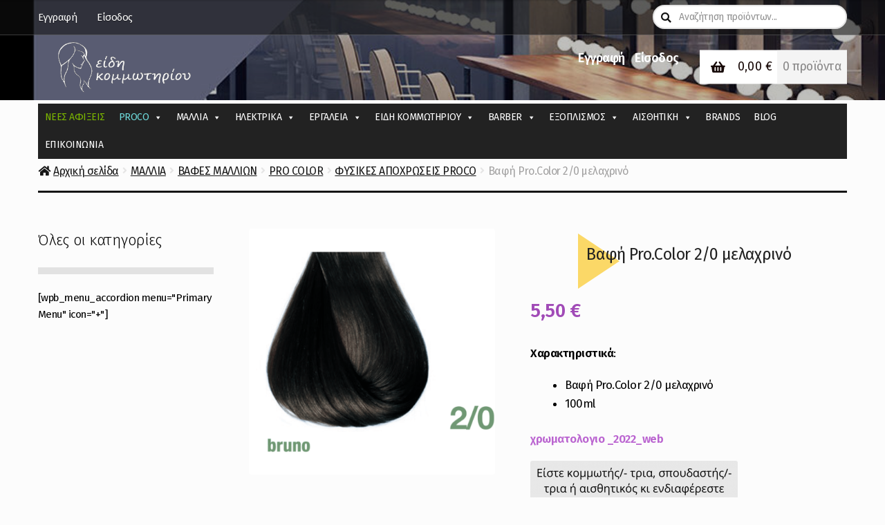

--- FILE ---
content_type: text/html; charset=UTF-8
request_url: https://eidi-komotiriou.gr/product/vafi-pro-color-2-0-melachrino/
body_size: 47156
content:
<!doctype html>
<html lang="el">
<head><meta charset="UTF-8"><script>if(navigator.userAgent.match(/MSIE|Internet Explorer/i)||navigator.userAgent.match(/Trident\/7\..*?rv:11/i)){var href=document.location.href;if(!href.match(/[?&]nowprocket/)){if(href.indexOf("?")==-1){if(href.indexOf("#")==-1){document.location.href=href+"?nowprocket=1"}else{document.location.href=href.replace("#","?nowprocket=1#")}}else{if(href.indexOf("#")==-1){document.location.href=href+"&nowprocket=1"}else{document.location.href=href.replace("#","&nowprocket=1#")}}}}</script><script>(()=>{class RocketLazyLoadScripts{constructor(){this.v="1.2.5.1",this.triggerEvents=["keydown","mousedown","mousemove","touchmove","touchstart","touchend","wheel"],this.userEventHandler=this.t.bind(this),this.touchStartHandler=this.i.bind(this),this.touchMoveHandler=this.o.bind(this),this.touchEndHandler=this.h.bind(this),this.clickHandler=this.u.bind(this),this.interceptedClicks=[],this.interceptedClickListeners=[],this.l(this),window.addEventListener("pageshow",(t=>{this.persisted=t.persisted,this.everythingLoaded&&this.m()})),document.addEventListener("DOMContentLoaded",(()=>{this.p()})),this.delayedScripts={normal:[],async:[],defer:[]},this.trash=[],this.allJQueries=[]}k(t){document.hidden?t.t():(this.triggerEvents.forEach((e=>window.addEventListener(e,t.userEventHandler,{passive:!0}))),window.addEventListener("touchstart",t.touchStartHandler,{passive:!0}),window.addEventListener("mousedown",t.touchStartHandler),document.addEventListener("visibilitychange",t.userEventHandler))}_(){this.triggerEvents.forEach((t=>window.removeEventListener(t,this.userEventHandler,{passive:!0}))),document.removeEventListener("visibilitychange",this.userEventHandler)}i(t){"HTML"!==t.target.tagName&&(window.addEventListener("touchend",this.touchEndHandler),window.addEventListener("mouseup",this.touchEndHandler),window.addEventListener("touchmove",this.touchMoveHandler,{passive:!0}),window.addEventListener("mousemove",this.touchMoveHandler),t.target.addEventListener("click",this.clickHandler),this.L(t.target,!0),this.M(t.target,"onclick","rocket-onclick"),this.C())}o(t){window.removeEventListener("touchend",this.touchEndHandler),window.removeEventListener("mouseup",this.touchEndHandler),window.removeEventListener("touchmove",this.touchMoveHandler,{passive:!0}),window.removeEventListener("mousemove",this.touchMoveHandler),t.target.removeEventListener("click",this.clickHandler),this.L(t.target,!1),this.M(t.target,"rocket-onclick","onclick"),this.O()}h(){window.removeEventListener("touchend",this.touchEndHandler),window.removeEventListener("mouseup",this.touchEndHandler),window.removeEventListener("touchmove",this.touchMoveHandler,{passive:!0}),window.removeEventListener("mousemove",this.touchMoveHandler)}u(t){t.target.removeEventListener("click",this.clickHandler),this.L(t.target,!1),this.M(t.target,"rocket-onclick","onclick"),this.interceptedClicks.push(t),t.preventDefault(),t.stopPropagation(),t.stopImmediatePropagation(),this.O()}D(){window.removeEventListener("touchstart",this.touchStartHandler,{passive:!0}),window.removeEventListener("mousedown",this.touchStartHandler),this.interceptedClicks.forEach((t=>{t.target.dispatchEvent(new MouseEvent("click",{view:t.view,bubbles:!0,cancelable:!0}))}))}l(t){EventTarget.prototype.addEventListenerBase=EventTarget.prototype.addEventListener,EventTarget.prototype.addEventListener=function(e,i,o){"click"!==e||t.windowLoaded||i===t.clickHandler||t.interceptedClickListeners.push({target:this,func:i,options:o}),(this||window).addEventListenerBase(e,i,o)}}L(t,e){this.interceptedClickListeners.forEach((i=>{i.target===t&&(e?t.removeEventListener("click",i.func,i.options):t.addEventListener("click",i.func,i.options))})),t.parentNode!==document.documentElement&&this.L(t.parentNode,e)}S(){return new Promise((t=>{this.T?this.O=t:t()}))}C(){this.T=!0}O(){this.T=!1}M(t,e,i){t.hasAttribute&&t.hasAttribute(e)&&(event.target.setAttribute(i,event.target.getAttribute(e)),event.target.removeAttribute(e))}t(){this._(this),"loading"===document.readyState?document.addEventListener("DOMContentLoaded",this.R.bind(this)):this.R()}p(){let t=[];document.querySelectorAll("script[type=rocketlazyloadscript][data-rocket-src]").forEach((e=>{let i=e.getAttribute("data-rocket-src");if(i&&0!==i.indexOf("data:")){0===i.indexOf("//")&&(i=location.protocol+i);try{const o=new URL(i).origin;o!==location.origin&&t.push({src:o,crossOrigin:e.crossOrigin||"module"===e.getAttribute("data-rocket-type")})}catch(t){}}})),t=[...new Map(t.map((t=>[JSON.stringify(t),t]))).values()],this.j(t,"preconnect")}async R(){this.lastBreath=Date.now(),this.P(this),this.F(this),this.q(),this.A(),this.I(),await this.U(this.delayedScripts.normal),await this.U(this.delayedScripts.defer),await this.U(this.delayedScripts.async);try{await this.W(),await this.H(this),await this.J()}catch(t){console.error(t)}window.dispatchEvent(new Event("rocket-allScriptsLoaded")),this.everythingLoaded=!0,this.S().then((()=>{this.D()})),this.N()}A(){document.querySelectorAll("script[type=rocketlazyloadscript]").forEach((t=>{t.hasAttribute("data-rocket-src")?t.hasAttribute("async")&&!1!==t.async?this.delayedScripts.async.push(t):t.hasAttribute("defer")&&!1!==t.defer||"module"===t.getAttribute("data-rocket-type")?this.delayedScripts.defer.push(t):this.delayedScripts.normal.push(t):this.delayedScripts.normal.push(t)}))}async B(t){if(await this.G(),!0!==t.noModule||!("noModule"in HTMLScriptElement.prototype))return new Promise((e=>{let i;function o(){(i||t).setAttribute("data-rocket-status","executed"),e()}try{if(navigator.userAgent.indexOf("Firefox/")>0||""===navigator.vendor)i=document.createElement("script"),[...t.attributes].forEach((t=>{let e=t.nodeName;"type"!==e&&("data-rocket-type"===e&&(e="type"),"data-rocket-src"===e&&(e="src"),i.setAttribute(e,t.nodeValue))})),t.text&&(i.text=t.text),i.hasAttribute("src")?(i.addEventListener("load",o),i.addEventListener("error",(function(){i.setAttribute("data-rocket-status","failed"),e()})),setTimeout((()=>{i.isConnected||e()}),1)):(i.text=t.text,o()),t.parentNode.replaceChild(i,t);else{const i=t.getAttribute("data-rocket-type"),n=t.getAttribute("data-rocket-src");i?(t.type=i,t.removeAttribute("data-rocket-type")):t.removeAttribute("type"),t.addEventListener("load",o),t.addEventListener("error",(function(){t.setAttribute("data-rocket-status","failed"),e()})),n?(t.removeAttribute("data-rocket-src"),t.src=n):t.src="data:text/javascript;base64,"+window.btoa(unescape(encodeURIComponent(t.text)))}}catch(i){t.setAttribute("data-rocket-status","failed"),e()}}));t.setAttribute("data-rocket-status","skipped")}async U(t){const e=t.shift();return e&&e.isConnected?(await this.B(e),this.U(t)):Promise.resolve()}I(){this.j([...this.delayedScripts.normal,...this.delayedScripts.defer,...this.delayedScripts.async],"preload")}j(t,e){var i=document.createDocumentFragment();t.forEach((t=>{const o=t.getAttribute&&t.getAttribute("data-rocket-src")||t.src;if(o){const n=document.createElement("link");n.href=o,n.rel=e,"preconnect"!==e&&(n.as="script"),t.getAttribute&&"module"===t.getAttribute("data-rocket-type")&&(n.crossOrigin=!0),t.crossOrigin&&(n.crossOrigin=t.crossOrigin),t.integrity&&(n.integrity=t.integrity),i.appendChild(n),this.trash.push(n)}})),document.head.appendChild(i)}P(t){let e={};function i(i,o){return e[o].eventsToRewrite.indexOf(i)>=0&&!t.everythingLoaded?"rocket-"+i:i}function o(t,o){!function(t){e[t]||(e[t]={originalFunctions:{add:t.addEventListener,remove:t.removeEventListener},eventsToRewrite:[]},t.addEventListener=function(){arguments[0]=i(arguments[0],t),e[t].originalFunctions.add.apply(t,arguments)},t.removeEventListener=function(){arguments[0]=i(arguments[0],t),e[t].originalFunctions.remove.apply(t,arguments)})}(t),e[t].eventsToRewrite.push(o)}function n(e,i){let o=e[i];e[i]=null,Object.defineProperty(e,i,{get:()=>o||function(){},set(n){t.everythingLoaded?o=n:e["rocket"+i]=o=n}})}o(document,"DOMContentLoaded"),o(window,"DOMContentLoaded"),o(window,"load"),o(window,"pageshow"),o(document,"readystatechange"),n(document,"onreadystatechange"),n(window,"onload"),n(window,"onpageshow")}F(t){let e;function i(e){return t.everythingLoaded?e:e.split(" ").map((t=>"load"===t||0===t.indexOf("load.")?"rocket-jquery-load":t)).join(" ")}function o(o){if(o&&o.fn&&!t.allJQueries.includes(o)){o.fn.ready=o.fn.init.prototype.ready=function(e){return t.domReadyFired?e.bind(document)(o):document.addEventListener("rocket-DOMContentLoaded",(()=>e.bind(document)(o))),o([])};const e=o.fn.on;o.fn.on=o.fn.init.prototype.on=function(){return this[0]===window&&("string"==typeof arguments[0]||arguments[0]instanceof String?arguments[0]=i(arguments[0]):"object"==typeof arguments[0]&&Object.keys(arguments[0]).forEach((t=>{const e=arguments[0][t];delete arguments[0][t],arguments[0][i(t)]=e}))),e.apply(this,arguments),this},t.allJQueries.push(o)}e=o}o(window.jQuery),Object.defineProperty(window,"jQuery",{get:()=>e,set(t){o(t)}})}async H(t){const e=document.querySelector("script[data-webpack]");e&&(await async function(){return new Promise((t=>{e.addEventListener("load",t),e.addEventListener("error",t)}))}(),await t.K(),await t.H(t))}async W(){this.domReadyFired=!0,await this.G(),document.dispatchEvent(new Event("rocket-readystatechange")),await this.G(),document.rocketonreadystatechange&&document.rocketonreadystatechange(),await this.G(),document.dispatchEvent(new Event("rocket-DOMContentLoaded")),await this.G(),window.dispatchEvent(new Event("rocket-DOMContentLoaded"))}async J(){await this.G(),document.dispatchEvent(new Event("rocket-readystatechange")),await this.G(),document.rocketonreadystatechange&&document.rocketonreadystatechange(),await this.G(),window.dispatchEvent(new Event("rocket-load")),await this.G(),window.rocketonload&&window.rocketonload(),await this.G(),this.allJQueries.forEach((t=>t(window).trigger("rocket-jquery-load"))),await this.G();const t=new Event("rocket-pageshow");t.persisted=this.persisted,window.dispatchEvent(t),await this.G(),window.rocketonpageshow&&window.rocketonpageshow({persisted:this.persisted}),this.windowLoaded=!0}m(){document.onreadystatechange&&document.onreadystatechange(),window.onload&&window.onload(),window.onpageshow&&window.onpageshow({persisted:this.persisted})}q(){const t=new Map;document.write=document.writeln=function(e){const i=document.currentScript;i||console.error("WPRocket unable to document.write this: "+e);const o=document.createRange(),n=i.parentElement;let s=t.get(i);void 0===s&&(s=i.nextSibling,t.set(i,s));const c=document.createDocumentFragment();o.setStart(c,0),c.appendChild(o.createContextualFragment(e)),n.insertBefore(c,s)}}async G(){Date.now()-this.lastBreath>45&&(await this.K(),this.lastBreath=Date.now())}async K(){return document.hidden?new Promise((t=>setTimeout(t))):new Promise((t=>requestAnimationFrame(t)))}N(){this.trash.forEach((t=>t.remove()))}static run(){const t=new RocketLazyLoadScripts;t.k(t)}}RocketLazyLoadScripts.run()})();</script>

<meta name="viewport" content="width=device-width, initial-scale=1">
<link rel="profile" href="https://gmpg.org/xfn/11">
<link rel="pingback" href="">

<style type="text/css"></style>		<script type="rocketlazyloadscript" data-rocket-type="text/javascript">var heateorSlDefaultLang = 'el', heateorSlCloseIconPath = 'https://eidi-komotiriou.gr/wp-content/plugins/heateor-social-login/public/images/close.png';
		 var heateorSlSiteUrl = 'https://eidi-komotiriou.gr', heateorSlVerified = 0, heateorSlEmailPopup = 0;
		</script>
					<script type="rocketlazyloadscript"> var heateorSlLoadingImgPath = 'https://eidi-komotiriou.gr/wp-content/plugins/heateor-social-login/public/../images/ajax_loader.gif'; var heateorSlAjaxUrl = 'https://eidi-komotiriou.gr/wp-admin/admin-ajax.php'; var heateorSlRedirectionUrl = 'https://eidi-komotiriou.gr/product/vafi-pro-color-2-0-melachrino/'; var heateorSlRegRedirectionUrl = 'https://eidi-komotiriou.gr/product/vafi-pro-color-2-0-melachrino/'; </script>
						<script type="rocketlazyloadscript"> var heateorSlFBKey = '604451718764354', heateorSlSameTabLogin = '1', heateorSlVerified = 0; var heateorSlAjaxUrl = 'https://eidi-komotiriou.gr/wp-admin/admin-ajax.php'; var heateorSlPopupTitle = ''; var heateorSlEmailPopup = 0; var heateorSlEmailAjaxUrl = 'https://eidi-komotiriou.gr/wp-admin/admin-ajax.php'; var heateorSlEmailPopupTitle = ''; var heateorSlEmailPopupErrorMsg = ''; var heateorSlEmailPopupUniqueId = ''; var heateorSlEmailPopupVerifyMessage = ''; var heateorSlSteamAuthUrl = ""; var heateorSlCurrentPageUrl = 'https%3A%2F%2Feidi-komotiriou.gr%2Fproduct%2Fvafi-pro-color-2-0-melachrino%2F';  var heateorMSEnabled = 0; var heateorSlTwitterAuthUrl = heateorSlSiteUrl + "?HeateorSlAuth=X&heateor_sl_redirect_to=" + heateorSlCurrentPageUrl; var heateorSlFacebookAuthUrl = heateorSlSiteUrl + "?HeateorSlAuth=Facebook&heateor_sl_redirect_to=" + heateorSlCurrentPageUrl; var heateorSlGoogleAuthUrl = heateorSlSiteUrl + "?HeateorSlAuth=Google&heateor_sl_redirect_to=" + heateorSlCurrentPageUrl; var heateorSlYoutubeAuthUrl = heateorSlSiteUrl + "?HeateorSlAuth=Youtube&heateor_sl_redirect_to=" + heateorSlCurrentPageUrl; var heateorSlLineAuthUrl = heateorSlSiteUrl + "?HeateorSlAuth=Line&heateor_sl_redirect_to=" + heateorSlCurrentPageUrl; var heateorSlLiveAuthUrl = heateorSlSiteUrl + "?HeateorSlAuth=Live&heateor_sl_redirect_to=" + heateorSlCurrentPageUrl; var heateorSlVkontakteAuthUrl = heateorSlSiteUrl + "?HeateorSlAuth=Vkontakte&heateor_sl_redirect_to=" + heateorSlCurrentPageUrl; var heateorSlLinkedinAuthUrl = heateorSlSiteUrl + "?HeateorSlAuth=Linkedin&heateor_sl_redirect_to=" + heateorSlCurrentPageUrl; var heateorSlSpotifyAuthUrl = heateorSlSiteUrl + "?HeateorSlAuth=Spotify&heateor_sl_redirect_to=" + heateorSlCurrentPageUrl; var heateorSlKakaoAuthUrl = heateorSlSiteUrl + "?HeateorSlAuth=Kakao&heateor_sl_redirect_to=" + heateorSlCurrentPageUrl; var heateorSlGithubAuthUrl = heateorSlSiteUrl + "?HeateorSlAuth=Github&heateor_sl_redirect_to=" + heateorSlCurrentPageUrl; var heateorSlWordpressAuthUrl = heateorSlSiteUrl + "?HeateorSlAuth=Wordpress&heateor_sl_redirect_to=" + heateorSlCurrentPageUrl; var heateorSlYahooAuthUrl = heateorSlSiteUrl + "?HeateorSlAuth=Yahoo&heateor_sl_redirect_to=" + heateorSlCurrentPageUrl; var heateorSlInstagramAuthUrl = heateorSlSiteUrl + "?HeateorSlAuth=Instagram&heateor_sl_redirect_to=" + heateorSlCurrentPageUrl; var heateorSlDribbbleAuthUrl = heateorSlSiteUrl + "?HeateorSlAuth=Dribbble&heateor_sl_redirect_to=" + heateorSlCurrentPageUrl; var heateorSlTwitchAuthUrl = heateorSlSiteUrl + "?HeateorSlAuth=Twitch&heateor_sl_redirect_to=" + heateorSlCurrentPageUrl; var heateorSlRedditAuthUrl = heateorSlSiteUrl + "?HeateorSlAuth=Reddit&heateor_sl_redirect_to=" + heateorSlCurrentPageUrl; var heateorSlDisqusAuthUrl = heateorSlSiteUrl + "?HeateorSlAuth=Disqus&heateor_sl_redirect_to=" + heateorSlCurrentPageUrl; var heateorSlFoursquareAuthUrl = heateorSlSiteUrl + "?HeateorSlAuth=Foursquare&heateor_sl_redirect_to=" + heateorSlCurrentPageUrl; var heateorSlDropboxAuthUrl = heateorSlSiteUrl + "?HeateorSlAuth=Dropbox&heateor_sl_redirect_to=" + heateorSlCurrentPageUrl; var heateorSlAmazonAuthUrl = heateorSlSiteUrl + "?HeateorSlAuth=Amazon&heateor_sl_redirect_to=" + heateorSlCurrentPageUrl; var heateorSlStackoverflowAuthUrl = heateorSlSiteUrl + "?HeateorSlAuth=Stackoverflow&heateor_sl_redirect_to=" + heateorSlCurrentPageUrl; var heateorSlDiscordAuthUrl = heateorSlSiteUrl + "?HeateorSlAuth=Discord&heateor_sl_redirect_to=" + heateorSlCurrentPageUrl; var heateorSlMailruAuthUrl = heateorSlSiteUrl + "?HeateorSlAuth=Mailru&heateor_sl_redirect_to=" + heateorSlCurrentPageUrl; var heateorSlYandexAuthUrl = heateorSlSiteUrl + "?HeateorSlAuth=Yandex&heateor_sl_redirect_to=" + heateorSlCurrentPageUrl ;var heateorSlOdnoklassnikiAuthUrl = heateorSlSiteUrl + "?HeateorSlAuth=Odnoklassniki&heateor_sl_redirect_to=" + heateorSlCurrentPageUrl;</script>
					<script type="rocketlazyloadscript" data-rocket-type="text/javascript">function heateorSlLoadEvent(e ) {var t=window.onload;if ( typeof window.onload!="function" ) {window.onload=e} else {window.onload=function() {t();e()}}}</script>
		<meta name='robots' content='index, follow, max-image-preview:large, max-snippet:-1, max-video-preview:-1' />
	<style>img:is([sizes="auto" i], [sizes^="auto," i]) { contain-intrinsic-size: 3000px 1500px }</style>
	
	<!-- This site is optimized with the Yoast SEO plugin v26.7 - https://yoast.com/wordpress/plugins/seo/ -->
	<title>Βαφή Pro.Color 2/0 μελαχρινό | Βαφές | eidi-komotiriou.gr</title><link rel="preload" as="style" href="https://fonts.googleapis.com/css?family=Source%20Sans%20Pro%3A400%2C300%2C300italic%2C400italic%2C600%2C700%2C900%7CWork%20Sans%3A400%2C300%2C500%2C600%2C700%7CMontserrat%20Alternates%3A400%2C700&#038;subset=latin%2Clatin-ext&#038;display=swap" /><link rel="stylesheet" href="https://fonts.googleapis.com/css?family=Source%20Sans%20Pro%3A400%2C300%2C300italic%2C400italic%2C600%2C700%2C900%7CWork%20Sans%3A400%2C300%2C500%2C600%2C700%7CMontserrat%20Alternates%3A400%2C700&#038;subset=latin%2Clatin-ext&#038;display=swap" media="print" onload="this.media='all'" /><noscript><link rel="stylesheet" href="https://fonts.googleapis.com/css?family=Source%20Sans%20Pro%3A400%2C300%2C300italic%2C400italic%2C600%2C700%2C900%7CWork%20Sans%3A400%2C300%2C500%2C600%2C700%7CMontserrat%20Alternates%3A400%2C700&#038;subset=latin%2Clatin-ext&#038;display=swap" /></noscript>
	<meta name="description" content="Βαφή Pro.Color 2/0 μελαχρινό. Τα πάντα για τον επαγγελματία στον χώρο της κομμωτικής κι αισθητικής. Καλλιδοπούλου 13Α, 2310824864" />
	<link rel="canonical" href="https://eidi-komotiriou.gr/product/vafi-pro-color-2-0-melachrino/" />
	<meta property="og:locale" content="el_GR" />
	<meta property="og:type" content="article" />
	<meta property="og:title" content="Βαφή Pro.Color 2/0 μελαχρινό | Βαφές | eidi-komotiriou.gr" />
	<meta property="og:description" content="Βαφή Pro.Color 2/0 μελαχρινό. Τα πάντα για τον επαγγελματία στον χώρο της κομμωτικής κι αισθητικής. Καλλιδοπούλου 13Α, 2310824864" />
	<meta property="og:url" content="https://eidi-komotiriou.gr/product/vafi-pro-color-2-0-melachrino/" />
	<meta property="og:site_name" content="Kristalhair Professional - Επαγγελματικά προϊόντα κομμωτηρίου" />
	<meta property="article:modified_time" content="2026-01-13T12:35:55+00:00" />
	<meta property="og:image" content="https://eidi-komotiriou.gr/wp-content/uploads/2019/04/Untitled-2.png" />
	<meta property="og:image:width" content="500" />
	<meta property="og:image:height" content="500" />
	<meta property="og:image:type" content="image/png" />
	<meta name="twitter:card" content="summary_large_image" />
	<meta name="twitter:label1" content="Εκτιμώμενος χρόνος ανάγνωσης" />
	<meta name="twitter:data1" content="2 λεπτά" />
	<script type="application/ld+json" class="yoast-schema-graph">{"@context":"https://schema.org","@graph":[{"@type":"WebPage","@id":"https://eidi-komotiriou.gr/product/vafi-pro-color-2-0-melachrino/","url":"https://eidi-komotiriou.gr/product/vafi-pro-color-2-0-melachrino/","name":"Βαφή Pro.Color 2/0 μελαχρινό | Βαφές | eidi-komotiriou.gr","isPartOf":{"@id":"https://eidi-komotiriou.gr/#website"},"primaryImageOfPage":{"@id":"https://eidi-komotiriou.gr/product/vafi-pro-color-2-0-melachrino/#primaryimage"},"image":{"@id":"https://eidi-komotiriou.gr/product/vafi-pro-color-2-0-melachrino/#primaryimage"},"thumbnailUrl":"https://eidi-komotiriou.gr/wp-content/uploads/2019/04/Untitled-2.png","datePublished":"2019-04-05T17:26:53+00:00","dateModified":"2026-01-13T12:35:55+00:00","description":"Βαφή Pro.Color 2/0 μελαχρινό. Τα πάντα για τον επαγγελματία στον χώρο της κομμωτικής κι αισθητικής. Καλλιδοπούλου 13Α, 2310824864","breadcrumb":{"@id":"https://eidi-komotiriou.gr/product/vafi-pro-color-2-0-melachrino/#breadcrumb"},"inLanguage":"el","potentialAction":[{"@type":"ReadAction","target":["https://eidi-komotiriou.gr/product/vafi-pro-color-2-0-melachrino/"]}]},{"@type":"ImageObject","inLanguage":"el","@id":"https://eidi-komotiriou.gr/product/vafi-pro-color-2-0-melachrino/#primaryimage","url":"https://eidi-komotiriou.gr/wp-content/uploads/2019/04/Untitled-2.png","contentUrl":"https://eidi-komotiriou.gr/wp-content/uploads/2019/04/Untitled-2.png","width":500,"height":500,"caption":"Βαφή Pro.Color 2/0 μελαχρινό"},{"@type":"BreadcrumbList","@id":"https://eidi-komotiriou.gr/product/vafi-pro-color-2-0-melachrino/#breadcrumb","itemListElement":[{"@type":"ListItem","position":1,"name":"Home","item":"https://eidi-komotiriou.gr/"},{"@type":"ListItem","position":2,"name":"Προϊόντα","item":"https://eidi-komotiriou.gr/proionta/"},{"@type":"ListItem","position":3,"name":"Βαφή Pro.Color 2/0 μελαχρινό"}]},{"@type":"WebSite","@id":"https://eidi-komotiriou.gr/#website","url":"https://eidi-komotiriou.gr/","name":"Kristalhair Professional - Επαγγελματικά προϊόντα κομμωτηρίου","description":"Επαγγελματικά προϊόντα κομμωτηρίου","publisher":{"@id":"https://eidi-komotiriou.gr/#organization"},"potentialAction":[{"@type":"SearchAction","target":{"@type":"EntryPoint","urlTemplate":"https://eidi-komotiriou.gr/?s={search_term_string}"},"query-input":{"@type":"PropertyValueSpecification","valueRequired":true,"valueName":"search_term_string"}}],"inLanguage":"el"},{"@type":"Organization","@id":"https://eidi-komotiriou.gr/#organization","name":"Kristalhair Professional - Επαγγελματικά προϊόντα κομμωτηρίου","url":"https://eidi-komotiriou.gr/","logo":{"@type":"ImageObject","inLanguage":"el","@id":"https://eidi-komotiriou.gr/#/schema/logo/image/","url":"https://eidi-komotiriou.gr/wp-content/uploads/2019/03/cropped-cropped-kom-1.png","contentUrl":"https://eidi-komotiriou.gr/wp-content/uploads/2019/03/cropped-cropped-kom-1.png","width":360,"height":120,"caption":"Kristalhair Professional - Επαγγελματικά προϊόντα κομμωτηρίου"},"image":{"@id":"https://eidi-komotiriou.gr/#/schema/logo/image/"}}]}</script>
	<!-- / Yoast SEO plugin. -->


<link rel='dns-prefetch' href='//fonts.googleapis.com' />
<link href='https://fonts.gstatic.com' crossorigin rel='preconnect' />
<link rel="alternate" type="application/rss+xml" title="Ροή RSS &raquo; Kristalhair Professional - Επαγγελματικά προϊόντα κομμωτηρίου" href="https://eidi-komotiriou.gr/feed/" />
<link rel="alternate" type="application/rss+xml" title="Ροή Σχολίων &raquo; Kristalhair Professional - Επαγγελματικά προϊόντα κομμωτηρίου" href="https://eidi-komotiriou.gr/comments/feed/" />
<link rel="alternate" type="application/rss+xml" title="Ροή Σχολίων Kristalhair Professional - Επαγγελματικά προϊόντα κομμωτηρίου &raquo; Βαφή Pro.Color 2/0 μελαχρινό" href="https://eidi-komotiriou.gr/product/vafi-pro-color-2-0-melachrino/feed/" />
<link data-minify="1" rel='stylesheet' id='font-awesome-css' href='https://eidi-komotiriou.gr/wp-content/cache/min/1/wp-content/plugins/advanced-product-labels-for-woocommerce/berocket/assets/css/font-awesome.min.css?ver=1768872484' media='all' />
<link data-minify="1" rel='stylesheet' id='berocket_products_label_style-css' href='https://eidi-komotiriou.gr/wp-content/cache/min/1/wp-content/plugins/advanced-product-labels-for-woocommerce/css/frontend.css?ver=1768872484' media='all' />
<style id='berocket_products_label_style-inline-css'>

        .berocket_better_labels:before,
        .berocket_better_labels:after {
            clear: both;
            content: " ";
            display: block;
        }
        .berocket_better_labels.berocket_better_labels_image {
            position: absolute!important;
            top: 0px!important;
            bottom: 0px!important;
            left: 0px!important;
            right: 0px!important;
            pointer-events: none;
        }
        .berocket_better_labels.berocket_better_labels_image * {
            pointer-events: none;
        }
        .berocket_better_labels.berocket_better_labels_image img,
        .berocket_better_labels.berocket_better_labels_image .fa,
        .berocket_better_labels.berocket_better_labels_image .berocket_color_label,
        .berocket_better_labels.berocket_better_labels_image .berocket_image_background,
        .berocket_better_labels .berocket_better_labels_line .br_alabel,
        .berocket_better_labels .berocket_better_labels_line .br_alabel span {
            pointer-events: all;
        }
        .berocket_better_labels .berocket_color_label,
        .br_alabel .berocket_color_label {
            width: 100%;
            height: 100%;
            display: block;
        }
        .berocket_better_labels .berocket_better_labels_position_left {
            text-align:left;
            float: left;
            clear: left;
        }
        .berocket_better_labels .berocket_better_labels_position_center {
            text-align:center;
        }
        .berocket_better_labels .berocket_better_labels_position_right {
            text-align:right;
            float: right;
            clear: right;
        }
        .berocket_better_labels.berocket_better_labels_label {
            clear: both
        }
        .berocket_better_labels .berocket_better_labels_line {
            line-height: 1px;
        }
        .berocket_better_labels.berocket_better_labels_label .berocket_better_labels_line {
            clear: none;
        }
        .berocket_better_labels .berocket_better_labels_position_left .berocket_better_labels_line {
            clear: left;
        }
        .berocket_better_labels .berocket_better_labels_position_right .berocket_better_labels_line {
            clear: right;
        }
        .berocket_better_labels .berocket_better_labels_line .br_alabel {
            display: inline-block;
            position: relative;
            top: 0!important;
            left: 0!important;
            right: 0!important;
            line-height: 1px;
        }.berocket_better_labels .berocket_better_labels_position {
                display: flex;
                flex-direction: column;
            }
            .berocket_better_labels .berocket_better_labels_position.berocket_better_labels_position_left {
                align-items: start;
            }
            .berocket_better_labels .berocket_better_labels_position.berocket_better_labels_position_right {
                align-items: end;
            }
            .rtl .berocket_better_labels .berocket_better_labels_position.berocket_better_labels_position_left {
                align-items: end;
            }
            .rtl .berocket_better_labels .berocket_better_labels_position.berocket_better_labels_position_right {
                align-items: start;
            }
            .berocket_better_labels .berocket_better_labels_position.berocket_better_labels_position_center {
                align-items: center;
            }
            .berocket_better_labels .berocket_better_labels_position .berocket_better_labels_inline {
                display: flex;
                align-items: start;
            }
</style>
<style id='wp-emoji-styles-inline-css'>

	img.wp-smiley, img.emoji {
		display: inline !important;
		border: none !important;
		box-shadow: none !important;
		height: 1em !important;
		width: 1em !important;
		margin: 0 0.07em !important;
		vertical-align: -0.1em !important;
		background: none !important;
		padding: 0 !important;
	}
</style>
<link rel='stylesheet' id='wp-block-library-css' href='https://eidi-komotiriou.gr/wp-includes/css/dist/block-library/style.min.css?ver=6.8.3' media='all' />
<style id='wp-block-library-theme-inline-css'>
.wp-block-audio :where(figcaption){color:#555;font-size:13px;text-align:center}.is-dark-theme .wp-block-audio :where(figcaption){color:#ffffffa6}.wp-block-audio{margin:0 0 1em}.wp-block-code{border:1px solid #ccc;border-radius:4px;font-family:Menlo,Consolas,monaco,monospace;padding:.8em 1em}.wp-block-embed :where(figcaption){color:#555;font-size:13px;text-align:center}.is-dark-theme .wp-block-embed :where(figcaption){color:#ffffffa6}.wp-block-embed{margin:0 0 1em}.blocks-gallery-caption{color:#555;font-size:13px;text-align:center}.is-dark-theme .blocks-gallery-caption{color:#ffffffa6}:root :where(.wp-block-image figcaption){color:#555;font-size:13px;text-align:center}.is-dark-theme :root :where(.wp-block-image figcaption){color:#ffffffa6}.wp-block-image{margin:0 0 1em}.wp-block-pullquote{border-bottom:4px solid;border-top:4px solid;color:currentColor;margin-bottom:1.75em}.wp-block-pullquote cite,.wp-block-pullquote footer,.wp-block-pullquote__citation{color:currentColor;font-size:.8125em;font-style:normal;text-transform:uppercase}.wp-block-quote{border-left:.25em solid;margin:0 0 1.75em;padding-left:1em}.wp-block-quote cite,.wp-block-quote footer{color:currentColor;font-size:.8125em;font-style:normal;position:relative}.wp-block-quote:where(.has-text-align-right){border-left:none;border-right:.25em solid;padding-left:0;padding-right:1em}.wp-block-quote:where(.has-text-align-center){border:none;padding-left:0}.wp-block-quote.is-large,.wp-block-quote.is-style-large,.wp-block-quote:where(.is-style-plain){border:none}.wp-block-search .wp-block-search__label{font-weight:700}.wp-block-search__button{border:1px solid #ccc;padding:.375em .625em}:where(.wp-block-group.has-background){padding:1.25em 2.375em}.wp-block-separator.has-css-opacity{opacity:.4}.wp-block-separator{border:none;border-bottom:2px solid;margin-left:auto;margin-right:auto}.wp-block-separator.has-alpha-channel-opacity{opacity:1}.wp-block-separator:not(.is-style-wide):not(.is-style-dots){width:100px}.wp-block-separator.has-background:not(.is-style-dots){border-bottom:none;height:1px}.wp-block-separator.has-background:not(.is-style-wide):not(.is-style-dots){height:2px}.wp-block-table{margin:0 0 1em}.wp-block-table td,.wp-block-table th{word-break:normal}.wp-block-table :where(figcaption){color:#555;font-size:13px;text-align:center}.is-dark-theme .wp-block-table :where(figcaption){color:#ffffffa6}.wp-block-video :where(figcaption){color:#555;font-size:13px;text-align:center}.is-dark-theme .wp-block-video :where(figcaption){color:#ffffffa6}.wp-block-video{margin:0 0 1em}:root :where(.wp-block-template-part.has-background){margin-bottom:0;margin-top:0;padding:1.25em 2.375em}
</style>
<style id='classic-theme-styles-inline-css'>
/*! This file is auto-generated */
.wp-block-button__link{color:#fff;background-color:#32373c;border-radius:9999px;box-shadow:none;text-decoration:none;padding:calc(.667em + 2px) calc(1.333em + 2px);font-size:1.125em}.wp-block-file__button{background:#32373c;color:#fff;text-decoration:none}
</style>
<link data-minify="1" rel='stylesheet' id='storefront-gutenberg-blocks-css' href='https://eidi-komotiriou.gr/wp-content/cache/min/1/wp-content/themes/storefront/assets/css/base/gutenberg-blocks.css?ver=1768872484' media='all' />
<style id='storefront-gutenberg-blocks-inline-css'>

				.wp-block-button__link:not(.has-text-color) {
					color: #fcfcfc;
				}

				.wp-block-button__link:not(.has-text-color):hover,
				.wp-block-button__link:not(.has-text-color):focus,
				.wp-block-button__link:not(.has-text-color):active {
					color: #fcfcfc;
				}

				.wp-block-button__link:not(.has-background) {
					background-color: #70aa2d;
				}

				.wp-block-button__link:not(.has-background):hover,
				.wp-block-button__link:not(.has-background):focus,
				.wp-block-button__link:not(.has-background):active {
					border-color: #579114;
					background-color: #579114;
				}

				.wc-block-grid__products .wc-block-grid__product .wp-block-button__link {
					background-color: #70aa2d;
					border-color: #70aa2d;
					color: #fcfcfc;
				}

				.wp-block-quote footer,
				.wp-block-quote cite,
				.wp-block-quote__citation {
					color: #000000;
				}

				.wp-block-pullquote cite,
				.wp-block-pullquote footer,
				.wp-block-pullquote__citation {
					color: #000000;
				}

				.wp-block-image figcaption {
					color: #000000;
				}

				.wp-block-separator.is-style-dots::before {
					color: #212121;
				}

				.wp-block-file a.wp-block-file__button {
					color: #fcfcfc;
					background-color: #70aa2d;
					border-color: #70aa2d;
				}

				.wp-block-file a.wp-block-file__button:hover,
				.wp-block-file a.wp-block-file__button:focus,
				.wp-block-file a.wp-block-file__button:active {
					color: #fcfcfc;
					background-color: #579114;
				}

				.wp-block-code,
				.wp-block-preformatted pre {
					color: #000000;
				}

				.wp-block-table:not( .has-background ):not( .is-style-stripes ) tbody tr:nth-child(2n) td {
					background-color: #fafafa;
				}

				.wp-block-cover .wp-block-cover__inner-container h1:not(.has-text-color),
				.wp-block-cover .wp-block-cover__inner-container h2:not(.has-text-color),
				.wp-block-cover .wp-block-cover__inner-container h3:not(.has-text-color),
				.wp-block-cover .wp-block-cover__inner-container h4:not(.has-text-color),
				.wp-block-cover .wp-block-cover__inner-container h5:not(.has-text-color),
				.wp-block-cover .wp-block-cover__inner-container h6:not(.has-text-color) {
					color: #000000;
				}

				div.wc-block-components-price-slider__range-input-progress,
				.rtl .wc-block-components-price-slider__range-input-progress {
					--range-color: #ba64d0;
				}

				/* Target only IE11 */
				@media all and (-ms-high-contrast: none), (-ms-high-contrast: active) {
					.wc-block-components-price-slider__range-input-progress {
						background: #ba64d0;
					}
				}

				.wc-block-components-button:not(.is-link) {
					background-color: #ba64d0;
					color: #fcfcfc;
				}

				.wc-block-components-button:not(.is-link):hover,
				.wc-block-components-button:not(.is-link):focus,
				.wc-block-components-button:not(.is-link):active {
					background-color: #a14bb7;
					color: #fcfcfc;
				}

				.wc-block-components-button:not(.is-link):disabled {
					background-color: #ba64d0;
					color: #fcfcfc;
				}

				.wc-block-cart__submit-container {
					background-color: #fcfcfc;
				}

				.wc-block-cart__submit-container::before {
					color: rgba(217,217,217,0.5);
				}

				.wc-block-components-order-summary-item__quantity {
					background-color: #fcfcfc;
					border-color: #000000;
					box-shadow: 0 0 0 2px #fcfcfc;
					color: #000000;
				}
			
</style>
<style id='global-styles-inline-css'>
:root{--wp--preset--aspect-ratio--square: 1;--wp--preset--aspect-ratio--4-3: 4/3;--wp--preset--aspect-ratio--3-4: 3/4;--wp--preset--aspect-ratio--3-2: 3/2;--wp--preset--aspect-ratio--2-3: 2/3;--wp--preset--aspect-ratio--16-9: 16/9;--wp--preset--aspect-ratio--9-16: 9/16;--wp--preset--color--black: #000000;--wp--preset--color--cyan-bluish-gray: #abb8c3;--wp--preset--color--white: #ffffff;--wp--preset--color--pale-pink: #f78da7;--wp--preset--color--vivid-red: #cf2e2e;--wp--preset--color--luminous-vivid-orange: #ff6900;--wp--preset--color--luminous-vivid-amber: #fcb900;--wp--preset--color--light-green-cyan: #7bdcb5;--wp--preset--color--vivid-green-cyan: #00d084;--wp--preset--color--pale-cyan-blue: #8ed1fc;--wp--preset--color--vivid-cyan-blue: #0693e3;--wp--preset--color--vivid-purple: #9b51e0;--wp--preset--gradient--vivid-cyan-blue-to-vivid-purple: linear-gradient(135deg,rgba(6,147,227,1) 0%,rgb(155,81,224) 100%);--wp--preset--gradient--light-green-cyan-to-vivid-green-cyan: linear-gradient(135deg,rgb(122,220,180) 0%,rgb(0,208,130) 100%);--wp--preset--gradient--luminous-vivid-amber-to-luminous-vivid-orange: linear-gradient(135deg,rgba(252,185,0,1) 0%,rgba(255,105,0,1) 100%);--wp--preset--gradient--luminous-vivid-orange-to-vivid-red: linear-gradient(135deg,rgba(255,105,0,1) 0%,rgb(207,46,46) 100%);--wp--preset--gradient--very-light-gray-to-cyan-bluish-gray: linear-gradient(135deg,rgb(238,238,238) 0%,rgb(169,184,195) 100%);--wp--preset--gradient--cool-to-warm-spectrum: linear-gradient(135deg,rgb(74,234,220) 0%,rgb(151,120,209) 20%,rgb(207,42,186) 40%,rgb(238,44,130) 60%,rgb(251,105,98) 80%,rgb(254,248,76) 100%);--wp--preset--gradient--blush-light-purple: linear-gradient(135deg,rgb(255,206,236) 0%,rgb(152,150,240) 100%);--wp--preset--gradient--blush-bordeaux: linear-gradient(135deg,rgb(254,205,165) 0%,rgb(254,45,45) 50%,rgb(107,0,62) 100%);--wp--preset--gradient--luminous-dusk: linear-gradient(135deg,rgb(255,203,112) 0%,rgb(199,81,192) 50%,rgb(65,88,208) 100%);--wp--preset--gradient--pale-ocean: linear-gradient(135deg,rgb(255,245,203) 0%,rgb(182,227,212) 50%,rgb(51,167,181) 100%);--wp--preset--gradient--electric-grass: linear-gradient(135deg,rgb(202,248,128) 0%,rgb(113,206,126) 100%);--wp--preset--gradient--midnight: linear-gradient(135deg,rgb(2,3,129) 0%,rgb(40,116,252) 100%);--wp--preset--font-size--small: 14px;--wp--preset--font-size--medium: 23px;--wp--preset--font-size--large: 26px;--wp--preset--font-size--x-large: 42px;--wp--preset--font-size--normal: 16px;--wp--preset--font-size--huge: 37px;--wp--preset--spacing--20: 0.44rem;--wp--preset--spacing--30: 0.67rem;--wp--preset--spacing--40: 1rem;--wp--preset--spacing--50: 1.5rem;--wp--preset--spacing--60: 2.25rem;--wp--preset--spacing--70: 3.38rem;--wp--preset--spacing--80: 5.06rem;--wp--preset--shadow--natural: 6px 6px 9px rgba(0, 0, 0, 0.2);--wp--preset--shadow--deep: 12px 12px 50px rgba(0, 0, 0, 0.4);--wp--preset--shadow--sharp: 6px 6px 0px rgba(0, 0, 0, 0.2);--wp--preset--shadow--outlined: 6px 6px 0px -3px rgba(255, 255, 255, 1), 6px 6px rgba(0, 0, 0, 1);--wp--preset--shadow--crisp: 6px 6px 0px rgba(0, 0, 0, 1);}:root :where(.is-layout-flow) > :first-child{margin-block-start: 0;}:root :where(.is-layout-flow) > :last-child{margin-block-end: 0;}:root :where(.is-layout-flow) > *{margin-block-start: 24px;margin-block-end: 0;}:root :where(.is-layout-constrained) > :first-child{margin-block-start: 0;}:root :where(.is-layout-constrained) > :last-child{margin-block-end: 0;}:root :where(.is-layout-constrained) > *{margin-block-start: 24px;margin-block-end: 0;}:root :where(.is-layout-flex){gap: 24px;}:root :where(.is-layout-grid){gap: 24px;}body .is-layout-flex{display: flex;}.is-layout-flex{flex-wrap: wrap;align-items: center;}.is-layout-flex > :is(*, div){margin: 0;}body .is-layout-grid{display: grid;}.is-layout-grid > :is(*, div){margin: 0;}.has-black-color{color: var(--wp--preset--color--black) !important;}.has-cyan-bluish-gray-color{color: var(--wp--preset--color--cyan-bluish-gray) !important;}.has-white-color{color: var(--wp--preset--color--white) !important;}.has-pale-pink-color{color: var(--wp--preset--color--pale-pink) !important;}.has-vivid-red-color{color: var(--wp--preset--color--vivid-red) !important;}.has-luminous-vivid-orange-color{color: var(--wp--preset--color--luminous-vivid-orange) !important;}.has-luminous-vivid-amber-color{color: var(--wp--preset--color--luminous-vivid-amber) !important;}.has-light-green-cyan-color{color: var(--wp--preset--color--light-green-cyan) !important;}.has-vivid-green-cyan-color{color: var(--wp--preset--color--vivid-green-cyan) !important;}.has-pale-cyan-blue-color{color: var(--wp--preset--color--pale-cyan-blue) !important;}.has-vivid-cyan-blue-color{color: var(--wp--preset--color--vivid-cyan-blue) !important;}.has-vivid-purple-color{color: var(--wp--preset--color--vivid-purple) !important;}.has-black-background-color{background-color: var(--wp--preset--color--black) !important;}.has-cyan-bluish-gray-background-color{background-color: var(--wp--preset--color--cyan-bluish-gray) !important;}.has-white-background-color{background-color: var(--wp--preset--color--white) !important;}.has-pale-pink-background-color{background-color: var(--wp--preset--color--pale-pink) !important;}.has-vivid-red-background-color{background-color: var(--wp--preset--color--vivid-red) !important;}.has-luminous-vivid-orange-background-color{background-color: var(--wp--preset--color--luminous-vivid-orange) !important;}.has-luminous-vivid-amber-background-color{background-color: var(--wp--preset--color--luminous-vivid-amber) !important;}.has-light-green-cyan-background-color{background-color: var(--wp--preset--color--light-green-cyan) !important;}.has-vivid-green-cyan-background-color{background-color: var(--wp--preset--color--vivid-green-cyan) !important;}.has-pale-cyan-blue-background-color{background-color: var(--wp--preset--color--pale-cyan-blue) !important;}.has-vivid-cyan-blue-background-color{background-color: var(--wp--preset--color--vivid-cyan-blue) !important;}.has-vivid-purple-background-color{background-color: var(--wp--preset--color--vivid-purple) !important;}.has-black-border-color{border-color: var(--wp--preset--color--black) !important;}.has-cyan-bluish-gray-border-color{border-color: var(--wp--preset--color--cyan-bluish-gray) !important;}.has-white-border-color{border-color: var(--wp--preset--color--white) !important;}.has-pale-pink-border-color{border-color: var(--wp--preset--color--pale-pink) !important;}.has-vivid-red-border-color{border-color: var(--wp--preset--color--vivid-red) !important;}.has-luminous-vivid-orange-border-color{border-color: var(--wp--preset--color--luminous-vivid-orange) !important;}.has-luminous-vivid-amber-border-color{border-color: var(--wp--preset--color--luminous-vivid-amber) !important;}.has-light-green-cyan-border-color{border-color: var(--wp--preset--color--light-green-cyan) !important;}.has-vivid-green-cyan-border-color{border-color: var(--wp--preset--color--vivid-green-cyan) !important;}.has-pale-cyan-blue-border-color{border-color: var(--wp--preset--color--pale-cyan-blue) !important;}.has-vivid-cyan-blue-border-color{border-color: var(--wp--preset--color--vivid-cyan-blue) !important;}.has-vivid-purple-border-color{border-color: var(--wp--preset--color--vivid-purple) !important;}.has-vivid-cyan-blue-to-vivid-purple-gradient-background{background: var(--wp--preset--gradient--vivid-cyan-blue-to-vivid-purple) !important;}.has-light-green-cyan-to-vivid-green-cyan-gradient-background{background: var(--wp--preset--gradient--light-green-cyan-to-vivid-green-cyan) !important;}.has-luminous-vivid-amber-to-luminous-vivid-orange-gradient-background{background: var(--wp--preset--gradient--luminous-vivid-amber-to-luminous-vivid-orange) !important;}.has-luminous-vivid-orange-to-vivid-red-gradient-background{background: var(--wp--preset--gradient--luminous-vivid-orange-to-vivid-red) !important;}.has-very-light-gray-to-cyan-bluish-gray-gradient-background{background: var(--wp--preset--gradient--very-light-gray-to-cyan-bluish-gray) !important;}.has-cool-to-warm-spectrum-gradient-background{background: var(--wp--preset--gradient--cool-to-warm-spectrum) !important;}.has-blush-light-purple-gradient-background{background: var(--wp--preset--gradient--blush-light-purple) !important;}.has-blush-bordeaux-gradient-background{background: var(--wp--preset--gradient--blush-bordeaux) !important;}.has-luminous-dusk-gradient-background{background: var(--wp--preset--gradient--luminous-dusk) !important;}.has-pale-ocean-gradient-background{background: var(--wp--preset--gradient--pale-ocean) !important;}.has-electric-grass-gradient-background{background: var(--wp--preset--gradient--electric-grass) !important;}.has-midnight-gradient-background{background: var(--wp--preset--gradient--midnight) !important;}.has-small-font-size{font-size: var(--wp--preset--font-size--small) !important;}.has-medium-font-size{font-size: var(--wp--preset--font-size--medium) !important;}.has-large-font-size{font-size: var(--wp--preset--font-size--large) !important;}.has-x-large-font-size{font-size: var(--wp--preset--font-size--x-large) !important;}
:root :where(.wp-block-pullquote){font-size: 1.5em;line-height: 1.6;}
</style>
<link data-minify="1" rel='stylesheet' id='cookie-law-info-css' href='https://eidi-komotiriou.gr/wp-content/cache/min/1/wp-content/plugins/cookie-law-info/legacy/public/css/cookie-law-info-public.css?ver=1768872484' media='all' />
<link data-minify="1" rel='stylesheet' id='cookie-law-info-gdpr-css' href='https://eidi-komotiriou.gr/wp-content/cache/min/1/wp-content/plugins/cookie-law-info/legacy/public/css/cookie-law-info-gdpr.css?ver=1768872484' media='all' />
<link data-minify="1" rel='stylesheet' id='smntcswcqb-style-css' href='https://eidi-komotiriou.gr/wp-content/cache/min/1/wp-content/plugins/smntcs-woocommerce-quantity-buttons/style.css?ver=1768872484' media='screen' />
<link data-minify="1" rel='stylesheet' id='SFSImainCss-css' href='https://eidi-komotiriou.gr/wp-content/cache/min/1/wp-content/plugins/ultimate-social-media-icons/css/sfsi-style.css?ver=1768872484' media='all' />
<link data-minify="1" rel='stylesheet' id='disable_sfsi-css' href='https://eidi-komotiriou.gr/wp-content/cache/min/1/wp-content/plugins/ultimate-social-media-icons/css/disable_sfsi.css?ver=1768872484' media='all' />
<link rel='stylesheet' id='trwca-style-css' href='https://eidi-komotiriou.gr/wp-content/plugins/woocommerce-category-accordion/assets/css/trwca-style.min.css?ver=1.0' media='all' />
<link data-minify="1" rel='stylesheet' id='icon-font-css' href='https://eidi-komotiriou.gr/wp-content/cache/min/1/wp-content/plugins/woocommerce-category-accordion/assets/css/font-awesome.min.css?ver=1768872484' media='all' />
<link rel='stylesheet' id='photoswipe-css' href='https://eidi-komotiriou.gr/wp-content/plugins/woocommerce/assets/css/photoswipe/photoswipe.min.css?ver=10.4.3' media='all' />
<link rel='stylesheet' id='photoswipe-default-skin-css' href='https://eidi-komotiriou.gr/wp-content/plugins/woocommerce/assets/css/photoswipe/default-skin/default-skin.min.css?ver=10.4.3' media='all' />
<style id='woocommerce-inline-inline-css'>
.woocommerce form .form-row .required { visibility: visible; }
</style>
<link data-minify="1" rel='stylesheet' id='megamenu-css' href='https://eidi-komotiriou.gr/wp-content/cache/min/1/wp-content/uploads/maxmegamenu/style.css?ver=1768872484' media='all' />
<link data-minify="1" rel='stylesheet' id='dashicons-css' href='https://eidi-komotiriou.gr/wp-content/cache/min/1/wp-includes/css/dashicons.min.css?ver=1768872484' media='all' />
<link data-minify="1" rel='stylesheet' id='swatches-and-photos-css' href='https://eidi-komotiriou.gr/wp-content/cache/min/1/wp-content/plugins/woocommerce-variation-swatches-and-photos/assets/css/swatches-and-photos.css?ver=1768872484' media='all' />
<link data-minify="1" rel='stylesheet' id='brands-styles-css' href='https://eidi-komotiriou.gr/wp-content/cache/min/1/wp-content/plugins/woocommerce/assets/css/brands.css?ver=1768872509' media='all' />
<link data-minify="1" rel='stylesheet' id='storefront-style-css' href='https://eidi-komotiriou.gr/wp-content/cache/min/1/wp-content/themes/storefront/style.css?ver=1768872484' media='all' />
<style id='storefront-style-inline-css'>

			.main-navigation ul li a,
			.site-title a,
			ul.menu li a,
			.site-branding h1 a,
			button.menu-toggle,
			button.menu-toggle:hover,
			.handheld-navigation .dropdown-toggle {
				color: #fcfcfc;
			}

			button.menu-toggle,
			button.menu-toggle:hover {
				border-color: #fcfcfc;
			}

			.main-navigation ul li a:hover,
			.main-navigation ul li:hover > a,
			.site-title a:hover,
			.site-header ul.menu li.current-menu-item > a {
				color: #ffffff;
			}

			table:not( .has-background ) th {
				background-color: #f5f5f5;
			}

			table:not( .has-background ) tbody td {
				background-color: #fafafa;
			}

			table:not( .has-background ) tbody tr:nth-child(2n) td,
			fieldset,
			fieldset legend {
				background-color: #f8f8f8;
			}

			.site-header,
			.secondary-navigation ul ul,
			.main-navigation ul.menu > li.menu-item-has-children:after,
			.secondary-navigation ul.menu ul,
			.storefront-handheld-footer-bar,
			.storefront-handheld-footer-bar ul li > a,
			.storefront-handheld-footer-bar ul li.search .site-search,
			button.menu-toggle,
			button.menu-toggle:hover {
				background-color: #ffffff;
			}

			p.site-description,
			.site-header,
			.storefront-handheld-footer-bar {
				color: #f9f9f9;
			}

			button.menu-toggle:after,
			button.menu-toggle:before,
			button.menu-toggle span:before {
				background-color: #fcfcfc;
			}

			h1, h2, h3, h4, h5, h6, .wc-block-grid__product-title {
				color: #212121;
			}

			.widget h1 {
				border-bottom-color: #212121;
			}

			body,
			.secondary-navigation a {
				color: #000000;
			}

			.widget-area .widget a,
			.hentry .entry-header .posted-on a,
			.hentry .entry-header .post-author a,
			.hentry .entry-header .post-comments a,
			.hentry .entry-header .byline a {
				color: #050505;
			}

			a {
				color: #ba64d0;
			}

			a:focus,
			button:focus,
			.button.alt:focus,
			input:focus,
			textarea:focus,
			input[type="button"]:focus,
			input[type="reset"]:focus,
			input[type="submit"]:focus,
			input[type="email"]:focus,
			input[type="tel"]:focus,
			input[type="url"]:focus,
			input[type="password"]:focus,
			input[type="search"]:focus {
				outline-color: #ba64d0;
			}

			button, input[type="button"], input[type="reset"], input[type="submit"], .button, .widget a.button {
				background-color: #70aa2d;
				border-color: #70aa2d;
				color: #fcfcfc;
			}

			button:hover, input[type="button"]:hover, input[type="reset"]:hover, input[type="submit"]:hover, .button:hover, .widget a.button:hover {
				background-color: #579114;
				border-color: #579114;
				color: #fcfcfc;
			}

			button.alt, input[type="button"].alt, input[type="reset"].alt, input[type="submit"].alt, .button.alt, .widget-area .widget a.button.alt {
				background-color: #ba64d0;
				border-color: #ba64d0;
				color: #fcfcfc;
			}

			button.alt:hover, input[type="button"].alt:hover, input[type="reset"].alt:hover, input[type="submit"].alt:hover, .button.alt:hover, .widget-area .widget a.button.alt:hover {
				background-color: #a14bb7;
				border-color: #a14bb7;
				color: #fcfcfc;
			}

			.pagination .page-numbers li .page-numbers.current {
				background-color: #e3e3e3;
				color: #000000;
			}

			#comments .comment-list .comment-content .comment-text {
				background-color: #f5f5f5;
			}

			.site-footer {
				background-color: #1f1d1d;
				color: #000000;
			}

			.site-footer a:not(.button):not(.components-button) {
				color: #000000;
			}

			.site-footer .storefront-handheld-footer-bar a:not(.button):not(.components-button) {
				color: #fcfcfc;
			}

			.site-footer h1, .site-footer h2, .site-footer h3, .site-footer h4, .site-footer h5, .site-footer h6, .site-footer .widget .widget-title, .site-footer .widget .widgettitle {
				color: #70aa2d;
			}

			.page-template-template-homepage.has-post-thumbnail .type-page.has-post-thumbnail .entry-title {
				color: #000000;
			}

			.page-template-template-homepage.has-post-thumbnail .type-page.has-post-thumbnail .entry-content {
				color: #000000;
			}

			@media screen and ( min-width: 768px ) {
				.secondary-navigation ul.menu a:hover {
					color: #ffffff;
				}

				.secondary-navigation ul.menu a {
					color: #f9f9f9;
				}

				.main-navigation ul.menu ul.sub-menu,
				.main-navigation ul.nav-menu ul.children {
					background-color: #f0f0f0;
				}

				.site-header {
					border-bottom-color: #f0f0f0;
				}
			}

				.sp-fixed-width .site {
					background-color:#ffffff;
				}
			

				.checkout-slides .sp-checkout-control-nav li a:after {
					background-color:#fcfcfc;
					border: 4px solid #d4d4d4;
				}

				.checkout-slides .sp-checkout-control-nav li:nth-child(2) a.flex-active:after {
					border: 4px solid #d4d4d4;
				}

				.checkout-slides .sp-checkout-control-nav li a:before,
				.checkout-slides .sp-checkout-control-nav li:nth-child(2) a.flex-active:before  {
					background-color:#d4d4d4;
				}

				.checkout-slides .sp-checkout-control-nav li:nth-child(2) a:before {
					background-color:#e8e8e8;
				}

				.checkout-slides .sp-checkout-control-nav li:nth-child(2) a:after {
					border: 4px solid #e8e8e8;
				}
			
</style>
<link data-minify="1" rel='stylesheet' id='storefront-icons-css' href='https://eidi-komotiriou.gr/wp-content/cache/min/1/wp-content/themes/storefront/assets/css/base/icons.css?ver=1768872484' media='all' />

<link rel='stylesheet' id='actionable-google-analytics-css' href='https://eidi-komotiriou.gr/wp-content/plugins/tatvic_actionable-google-analytics/public/css/actionable-google-analytics-public.css?ver=CC-V3-3.4' media='all' />
<link data-minify="1" rel='stylesheet' id='heateor_slb_frontend_css-css' href='https://eidi-komotiriou.gr/wp-content/cache/min/1/wp-content/plugins/heateor-social-login-buttons/css/hsl-theme1.css?ver=1768872484' media='all' />
<link data-minify="1" rel='stylesheet' id='heateor_sl_frontend_css-css' href='https://eidi-komotiriou.gr/wp-content/cache/min/1/wp-content/plugins/heateor-social-login/public/css/heateor-social-login-public.css?ver=1768872484' media='all' />
<link data-minify="1" rel='stylesheet' id='thickbox-css' href='https://eidi-komotiriou.gr/wp-content/cache/min/1/wp-includes/js/thickbox/thickbox.css?ver=1768872484' media='all' />
<link data-minify="1" rel='stylesheet' id='storefront-woocommerce-style-css' href='https://eidi-komotiriou.gr/wp-content/cache/min/1/wp-content/themes/storefront/assets/css/woocommerce/woocommerce.css?ver=1768872484' media='all' />
<style id='storefront-woocommerce-style-inline-css'>
@font-face {
				font-family: star;
				src: url(https://eidi-komotiriou.gr/wp-content/plugins/woocommerce/assets/fonts/star.eot);
				src:
					url(https://eidi-komotiriou.gr/wp-content/plugins/woocommerce/assets/fonts/star.eot?#iefix) format("embedded-opentype"),
					url(https://eidi-komotiriou.gr/wp-content/plugins/woocommerce/assets/fonts/star.woff) format("woff"),
					url(https://eidi-komotiriou.gr/wp-content/plugins/woocommerce/assets/fonts/star.ttf) format("truetype"),
					url(https://eidi-komotiriou.gr/wp-content/plugins/woocommerce/assets/fonts/star.svg#star) format("svg");
				font-weight: 400;
				font-style: normal;
			}
			@font-face {
				font-family: WooCommerce;
				src: url(https://eidi-komotiriou.gr/wp-content/plugins/woocommerce/assets/fonts/WooCommerce.eot);
				src:
					url(https://eidi-komotiriou.gr/wp-content/plugins/woocommerce/assets/fonts/WooCommerce.eot?#iefix) format("embedded-opentype"),
					url(https://eidi-komotiriou.gr/wp-content/plugins/woocommerce/assets/fonts/WooCommerce.woff) format("woff"),
					url(https://eidi-komotiriou.gr/wp-content/plugins/woocommerce/assets/fonts/WooCommerce.ttf) format("truetype"),
					url(https://eidi-komotiriou.gr/wp-content/plugins/woocommerce/assets/fonts/WooCommerce.svg#WooCommerce) format("svg");
				font-weight: 400;
				font-style: normal;
			}

			a.cart-contents,
			.site-header-cart .widget_shopping_cart a {
				color: #fcfcfc;
			}

			a.cart-contents:hover,
			.site-header-cart .widget_shopping_cart a:hover,
			.site-header-cart:hover > li > a {
				color: #ffffff;
			}

			table.cart td.product-remove,
			table.cart td.actions {
				border-top-color: #fcfcfc;
			}

			.storefront-handheld-footer-bar ul li.cart .count {
				background-color: #fcfcfc;
				color: #ffffff;
				border-color: #ffffff;
			}

			.woocommerce-tabs ul.tabs li.active a,
			ul.products li.product .price,
			.onsale,
			.wc-block-grid__product-onsale,
			.widget_search form:before,
			.widget_product_search form:before {
				color: #000000;
			}

			.woocommerce-breadcrumb a,
			a.woocommerce-review-link,
			.product_meta a {
				color: #050505;
			}

			.wc-block-grid__product-onsale,
			.onsale {
				border-color: #000000;
			}

			.star-rating span:before,
			.quantity .plus, .quantity .minus,
			p.stars a:hover:after,
			p.stars a:after,
			.star-rating span:before,
			#payment .payment_methods li input[type=radio]:first-child:checked+label:before {
				color: #ba64d0;
			}

			.widget_price_filter .ui-slider .ui-slider-range,
			.widget_price_filter .ui-slider .ui-slider-handle {
				background-color: #ba64d0;
			}

			.order_details {
				background-color: #f5f5f5;
			}

			.order_details > li {
				border-bottom: 1px dotted #e0e0e0;
			}

			.order_details:before,
			.order_details:after {
				background: -webkit-linear-gradient(transparent 0,transparent 0),-webkit-linear-gradient(135deg,#f5f5f5 33.33%,transparent 33.33%),-webkit-linear-gradient(45deg,#f5f5f5 33.33%,transparent 33.33%)
			}

			#order_review {
				background-color: #fcfcfc;
			}

			#payment .payment_methods > li .payment_box,
			#payment .place-order {
				background-color: #f7f7f7;
			}

			#payment .payment_methods > li:not(.woocommerce-notice) {
				background-color: #f2f2f2;
			}

			#payment .payment_methods > li:not(.woocommerce-notice):hover {
				background-color: #ededed;
			}

			.woocommerce-pagination .page-numbers li .page-numbers.current {
				background-color: #e3e3e3;
				color: #000000;
			}

			.wc-block-grid__product-onsale,
			.onsale,
			.woocommerce-pagination .page-numbers li .page-numbers:not(.current) {
				color: #000000;
			}

			p.stars a:before,
			p.stars a:hover~a:before,
			p.stars.selected a.active~a:before {
				color: #000000;
			}

			p.stars.selected a.active:before,
			p.stars:hover a:before,
			p.stars.selected a:not(.active):before,
			p.stars.selected a.active:before {
				color: #ba64d0;
			}

			.single-product div.product .woocommerce-product-gallery .woocommerce-product-gallery__trigger {
				background-color: #70aa2d;
				color: #fcfcfc;
			}

			.single-product div.product .woocommerce-product-gallery .woocommerce-product-gallery__trigger:hover {
				background-color: #579114;
				border-color: #579114;
				color: #fcfcfc;
			}

			.button.added_to_cart:focus,
			.button.wc-forward:focus {
				outline-color: #ba64d0;
			}

			.added_to_cart,
			.site-header-cart .widget_shopping_cart a.button,
			.wc-block-grid__products .wc-block-grid__product .wp-block-button__link {
				background-color: #70aa2d;
				border-color: #70aa2d;
				color: #fcfcfc;
			}

			.added_to_cart:hover,
			.site-header-cart .widget_shopping_cart a.button:hover,
			.wc-block-grid__products .wc-block-grid__product .wp-block-button__link:hover {
				background-color: #579114;
				border-color: #579114;
				color: #fcfcfc;
			}

			.added_to_cart.alt, .added_to_cart, .widget a.button.checkout {
				background-color: #ba64d0;
				border-color: #ba64d0;
				color: #fcfcfc;
			}

			.added_to_cart.alt:hover, .added_to_cart:hover, .widget a.button.checkout:hover {
				background-color: #a14bb7;
				border-color: #a14bb7;
				color: #fcfcfc;
			}

			.button.loading {
				color: #70aa2d;
			}

			.button.loading:hover {
				background-color: #70aa2d;
			}

			.button.loading:after {
				color: #fcfcfc;
			}

			@media screen and ( min-width: 768px ) {
				.site-header-cart .widget_shopping_cart,
				.site-header .product_list_widget li .quantity {
					color: #f9f9f9;
				}

				.site-header-cart .widget_shopping_cart .buttons,
				.site-header-cart .widget_shopping_cart .total {
					background-color: #f5f5f5;
				}

				.site-header-cart .widget_shopping_cart {
					background-color: #f0f0f0;
				}
			}
				.storefront-product-pagination a {
					color: #000000;
					background-color: #fcfcfc;
				}
				.storefront-sticky-add-to-cart {
					color: #000000;
					background-color: #fcfcfc;
				}

				.storefront-sticky-add-to-cart a:not(.button) {
					color: #fcfcfc;
				}

				.woocommerce-message {
					background-color: #0f834d !important;
					color: #ffffff !important;
				}

				.woocommerce-message a,
				.woocommerce-message a:hover,
				.woocommerce-message .button,
				.woocommerce-message .button:hover {
					color: #ffffff !important;
				}

				.woocommerce-info {
					background-color: #3D9CD2 !important;
					color: #ffffff !important;
				}

				.woocommerce-info a,
				.woocommerce-info a:hover,
				.woocommerce-info .button,
				.woocommerce-info .button:hover {
					color: #ffffff !important;
				}

				.woocommerce-error {
					background-color: #e2401c !important;
					color: #ffffff !important;
				}

				.woocommerce-error a,
				.woocommerce-error a:hover,
				.woocommerce-error .button,
				.woocommerce-error .button:hover {
					color: #ffffff !important;
				}

			

				.star-rating span:before,
				.star-rating:before {
					color: #FFA200;
				}

				.star-rating:before {
					opacity: 0.25;
				}
			
</style>
<link data-minify="1" rel='stylesheet' id='storefront-child-style-css' href='https://eidi-komotiriou.gr/wp-content/cache/min/1/wp-content/themes/eidi-komotiriou/style.css?ver=1768872484' media='all' />
<style id='storefront-child-style-inline-css'>
.site-header,
			.main-navigation ul ul,
			.secondary-navigation ul ul,
			.main-navigation ul.menu > li.menu-item-has-children:after,
			.secondary-navigation ul.menu ul,
			.main-navigation ul.menu ul,
			.main-navigation ul.nav-menu ul {
				background-color: #ffffff;
			}
.storefront-product-section .section-title:after, .single-product div.product .related.products > h2:first-child:after {
				border-color: transparent #fcfcfc#fcfcfc#fcfcfc;
			}
#page #site-navigation {
				border-bottom-color: #ffffff;
			}
.main-navigation ul.menu > li.current-menu-item > a, .main-navigation ul.nav-menu > li.current_page_item > a, .main-navigation ul.nav-menu > li:hover > a {
				color: #ba64d0;
			}
.site-title a,
			.site-description,
			.secondary-navigation .menu > li > a,
			.secondary-navigation .nav-menu > li > a,
			.secondary-navigation .nav-menu > li > a:before {
				color: #f9f9f9 !important;
			}

			#masthead p.site-description {
				border-left-color: #f9f9f9 !important;
			}

			.secondary-navigation .menu > li > a:before,
			.secondary-navigation .nav-menu > li > a:before {
				background-color: #f9f9f9 !important;
			}
.sprh-hero a.button,
			.sph-hero a.button {
				background-color: #ba64d0;
				color: #fcfcfc;
			}
#page .site-header .hs-primary-navigation, .woocommerce-breadcrumb { background-color: #fcfcfc; }
</style>


<link data-minify="1" rel='stylesheet' id='storefront-woocommerce-brands-style-css' href='https://eidi-komotiriou.gr/wp-content/cache/min/1/wp-content/themes/storefront/assets/css/woocommerce/extensions/brands.css?ver=1768872484' media='all' />
<link data-minify="1" rel='stylesheet' id='storefront-woocommerce-ajax-layered-nav-style-css' href='https://eidi-komotiriou.gr/wp-content/cache/min/1/wp-content/themes/storefront/assets/css/woocommerce/extensions/ajax-layered-nav.css?ver=1768872484' media='all' />
<link data-minify="1" rel='stylesheet' id='storefront-woocommerce-variation-swatches-style-css' href='https://eidi-komotiriou.gr/wp-content/cache/min/1/wp-content/themes/storefront/assets/css/woocommerce/extensions/variation-swatches.css?ver=1768872484' media='all' />
<link data-minify="1" rel='stylesheet' id='sp-header-frontend-css' href='https://eidi-komotiriou.gr/wp-content/cache/min/1/wp-content/plugins/storefront-powerpack/includes/customizer/header/assets/css/sp-header-frontend.css?ver=1768872484' media='all' />
<link data-minify="1" rel='stylesheet' id='sp-styles-css' href='https://eidi-komotiriou.gr/wp-content/cache/min/1/wp-content/plugins/storefront-powerpack/assets/css/style.css?ver=1768872484' media='all' />
<link data-minify="1" rel='stylesheet' id='storefront-mega-menus-frontend-css' href='https://eidi-komotiriou.gr/wp-content/cache/min/1/wp-content/plugins/storefront-mega-menus/assets/css/frontend.css?ver=1768872484' media='all' />
<style id='storefront-mega-menus-frontend-inline-css'>

			.smm-mega-menu {
				background-color: #ffffff;
			}

			.main-navigation ul li.smm-active .smm-mega-menu a.button {
				background-color: #70aa2d !important;
				border-color: #70aa2d !important;
				color: #fcfcfc !important;
			}

			.main-navigation ul li.smm-active .smm-mega-menu a.button:hover {
				background-color: #579114 !important;
				border-color: #579114 !important;
				color: #fcfcfc !important;
			}

			.main-navigation ul li.smm-active .smm-mega-menu a.added_to_cart {
				background-color: #ba64d0 !important;
				border-color: #ba64d0 !important;
				color: #fcfcfc !important;
			}

			.main-navigation ul li.smm-active .smm-mega-menu a.added_to_cart:hover {
				background-color: #a14bb7 !important;
				border-color: #a14bb7 !important;
				color: #fcfcfc !important;
			}

			.main-navigation ul li.smm-active .widget h3.widget-title,
			.main-navigation ul li.smm-active li ul.products li.product h3 {
				color: #f9f9f9;
			}

			.main-navigation ul li.smm-active ul.sub-menu li a {
				color: #fcfcfc;
			}
</style>
<link data-minify="1" rel='stylesheet' id='festi-user-role-prices-styles-css' href='https://eidi-komotiriou.gr/wp-content/cache/min/1/wp-content/plugins/woocommerce-prices-by-user-role/static/styles/frontend/style.css?ver=1768872484' media='all' />
<script type="rocketlazyloadscript" data-rocket-type="text/javascript">( function( html ) { html.setAttribute( "class", "js" + ( html.getAttribute( "class" ) || "" ) ); } ).call(null, document.documentElement);</script><script src="https://eidi-komotiriou.gr/wp-includes/js/jquery/jquery.min.js?ver=3.7.1" id="jquery-core-js" defer></script>
<script type="rocketlazyloadscript" data-rocket-src="https://eidi-komotiriou.gr/wp-includes/js/jquery/jquery-migrate.min.js?ver=3.4.1" id="jquery-migrate-js" defer></script>
<script id="cookie-law-info-js-extra">
var Cli_Data = {"nn_cookie_ids":[],"cookielist":[],"non_necessary_cookies":[],"ccpaEnabled":"","ccpaRegionBased":"","ccpaBarEnabled":"","strictlyEnabled":["necessary","obligatoire"],"ccpaType":"gdpr","js_blocking":"","custom_integration":"","triggerDomRefresh":"","secure_cookies":""};
var cli_cookiebar_settings = {"animate_speed_hide":"500","animate_speed_show":"500","background":"#FFF","border":"#b1a6a6c2","border_on":"","button_1_button_colour":"#000000","button_1_button_hover":"#000000","button_1_link_colour":"#ffffff","button_1_as_button":"1","button_1_new_win":"","button_2_button_colour":"#333","button_2_button_hover":"#292929","button_2_link_colour":"#ffffff","button_2_as_button":"1","button_2_hidebar":"","button_3_button_colour":"#000","button_3_button_hover":"#000000","button_3_link_colour":"#fff","button_3_as_button":"1","button_3_new_win":"","button_4_button_colour":"#000","button_4_button_hover":"#000000","button_4_link_colour":"#317725","button_4_as_button":"","button_7_button_colour":"#61a229","button_7_button_hover":"#4e8221","button_7_link_colour":"#fff","button_7_as_button":"1","button_7_new_win":"","font_family":"Verdana, Geneva","header_fix":"","notify_animate_hide":"","notify_animate_show":"","notify_div_id":"#cookie-law-info-bar","notify_position_horizontal":"right","notify_position_vertical":"bottom","scroll_close":"1","scroll_close_reload":"","accept_close_reload":"","reject_close_reload":"","showagain_tab":"1","showagain_background":"#fff","showagain_border":"#000","showagain_div_id":"#cookie-law-info-again","showagain_x_position":"100px","text":"#000","show_once_yn":"1","show_once":"10000","logging_on":"","as_popup":"","popup_overlay":"1","bar_heading_text":"","cookie_bar_as":"banner","popup_showagain_position":"bottom-right","widget_position":"left"};
var log_object = {"ajax_url":"https:\/\/eidi-komotiriou.gr\/wp-admin\/admin-ajax.php"};
</script>
<script type="rocketlazyloadscript" data-minify="1" data-rocket-src="https://eidi-komotiriou.gr/wp-content/cache/min/1/wp-content/plugins/cookie-law-info/legacy/public/js/cookie-law-info-public.js?ver=1768872484" id="cookie-law-info-js" defer></script>
<script type="rocketlazyloadscript" data-rocket-src="https://eidi-komotiriou.gr/wp-content/plugins/woocommerce-category-accordion/assets/js/trwca-script.min.js?ver=1.0" id="trwca_script-js" defer></script>
<script type="rocketlazyloadscript" data-minify="1" data-rocket-src="https://eidi-komotiriou.gr/wp-content/cache/min/1/wp-content/plugins/woocommerce-prices-by-user-role/static/js/frontend/general.js?ver=1768872484" id="festi-user-role-prices-general-js" defer></script>
<script type="rocketlazyloadscript" data-rocket-src="https://eidi-komotiriou.gr/wp-content/plugins/woocommerce/assets/js/jquery-blockui/jquery.blockUI.min.js?ver=2.7.0-wc.10.4.3" id="wc-jquery-blockui-js" data-wp-strategy="defer" defer></script>
<script id="wc-add-to-cart-js-extra">
var wc_add_to_cart_params = {"ajax_url":"\/wp-admin\/admin-ajax.php","wc_ajax_url":"\/?wc-ajax=%%endpoint%%","i18n_view_cart":"\u039a\u03b1\u03bb\u03ac\u03b8\u03b9","cart_url":"https:\/\/eidi-komotiriou.gr\/cart\/","is_cart":"","cart_redirect_after_add":"no"};
</script>
<script type="rocketlazyloadscript" data-rocket-src="https://eidi-komotiriou.gr/wp-content/plugins/woocommerce/assets/js/frontend/add-to-cart.min.js?ver=10.4.3" id="wc-add-to-cart-js" data-wp-strategy="defer" defer></script>
<script type="rocketlazyloadscript" data-rocket-src="https://eidi-komotiriou.gr/wp-content/plugins/woocommerce/assets/js/zoom/jquery.zoom.min.js?ver=1.7.21-wc.10.4.3" id="wc-zoom-js" defer data-wp-strategy="defer"></script>
<script type="rocketlazyloadscript" data-rocket-src="https://eidi-komotiriou.gr/wp-content/plugins/woocommerce/assets/js/flexslider/jquery.flexslider.min.js?ver=2.7.2-wc.10.4.3" id="wc-flexslider-js" defer data-wp-strategy="defer"></script>
<script type="rocketlazyloadscript" data-rocket-src="https://eidi-komotiriou.gr/wp-content/plugins/woocommerce/assets/js/photoswipe/photoswipe.min.js?ver=4.1.1-wc.10.4.3" id="wc-photoswipe-js" defer data-wp-strategy="defer"></script>
<script type="rocketlazyloadscript" data-rocket-src="https://eidi-komotiriou.gr/wp-content/plugins/woocommerce/assets/js/photoswipe/photoswipe-ui-default.min.js?ver=4.1.1-wc.10.4.3" id="wc-photoswipe-ui-default-js" defer data-wp-strategy="defer"></script>
<script id="wc-single-product-js-extra">
var wc_single_product_params = {"i18n_required_rating_text":"\u03a0\u03b1\u03c1\u03b1\u03ba\u03b1\u03bb\u03bf\u03cd\u03bc\u03b5, \u03b5\u03c0\u03b9\u03bb\u03ad\u03be\u03c4\u03b5 \u03bc\u03af\u03b1 \u03b2\u03b1\u03b8\u03bc\u03bf\u03bb\u03bf\u03b3\u03af\u03b1","i18n_rating_options":["1 \u03b1\u03c0\u03cc 5 \u03b1\u03c3\u03c4\u03ad\u03c1\u03b9\u03b1","2 \u03b1\u03c0\u03cc 5 \u03b1\u03c3\u03c4\u03ad\u03c1\u03b9\u03b1","3 \u03b1\u03c0\u03cc 5 \u03b1\u03c3\u03c4\u03ad\u03c1\u03b9\u03b1","4 \u03b1\u03c0\u03cc 5 \u03b1\u03c3\u03c4\u03ad\u03c1\u03b9\u03b1","5 \u03b1\u03c0\u03cc 5 \u03b1\u03c3\u03c4\u03ad\u03c1\u03b9\u03b1"],"i18n_product_gallery_trigger_text":"View full-screen image gallery","review_rating_required":"no","flexslider":{"rtl":false,"animation":"slide","smoothHeight":true,"directionNav":false,"controlNav":"thumbnails","slideshow":false,"animationSpeed":500,"animationLoop":false,"allowOneSlide":false},"zoom_enabled":"1","zoom_options":[],"photoswipe_enabled":"1","photoswipe_options":{"shareEl":false,"closeOnScroll":false,"history":false,"hideAnimationDuration":0,"showAnimationDuration":0},"flexslider_enabled":"1"};
</script>
<script type="rocketlazyloadscript" data-rocket-src="https://eidi-komotiriou.gr/wp-content/plugins/woocommerce/assets/js/frontend/single-product.min.js?ver=10.4.3" id="wc-single-product-js" defer data-wp-strategy="defer"></script>
<script type="rocketlazyloadscript" data-rocket-src="https://eidi-komotiriou.gr/wp-content/plugins/woocommerce/assets/js/js-cookie/js.cookie.min.js?ver=2.1.4-wc.10.4.3" id="wc-js-cookie-js" defer data-wp-strategy="defer"></script>
<script id="woocommerce-js-extra">
var woocommerce_params = {"ajax_url":"\/wp-admin\/admin-ajax.php","wc_ajax_url":"\/?wc-ajax=%%endpoint%%","i18n_password_show":"\u0395\u03bc\u03c6\u03ac\u03bd\u03b9\u03c3\u03b7 \u03c3\u03c5\u03bd\u03b8\u03b7\u03bc\u03b1\u03c4\u03b9\u03ba\u03bf\u03cd","i18n_password_hide":"\u0391\u03c0\u03cc\u03ba\u03c1\u03c5\u03c8\u03b7 \u03c3\u03c5\u03bd\u03b8\u03b7\u03bc\u03b1\u03c4\u03b9\u03ba\u03bf\u03cd"};
</script>
<script type="rocketlazyloadscript" data-rocket-src="https://eidi-komotiriou.gr/wp-content/plugins/woocommerce/assets/js/frontend/woocommerce.min.js?ver=10.4.3" id="woocommerce-js" defer data-wp-strategy="defer"></script>
<script type="rocketlazyloadscript" data-minify="1" data-rocket-src="https://eidi-komotiriou.gr/wp-content/cache/min/1/wp-content/plugins/js_composer/assets/js/vendors/woocommerce-add-to-cart.js?ver=1768872484" id="vc_woocommerce-add-to-cart-js-js" defer></script>
<script id="wc-cart-fragments-js-extra">
var wc_cart_fragments_params = {"ajax_url":"\/wp-admin\/admin-ajax.php","wc_ajax_url":"\/?wc-ajax=%%endpoint%%","cart_hash_key":"wc_cart_hash_e534002bf456900c87f77cc497db0841","fragment_name":"wc_fragments_e534002bf456900c87f77cc497db0841","request_timeout":"5000"};
</script>
<script type="rocketlazyloadscript" data-rocket-src="https://eidi-komotiriou.gr/wp-content/plugins/woocommerce/assets/js/frontend/cart-fragments.min.js?ver=10.4.3" id="wc-cart-fragments-js" defer data-wp-strategy="defer"></script>
<script type="rocketlazyloadscript" data-minify="1" data-rocket-src="https://eidi-komotiriou.gr/wp-content/cache/min/1/wp-content/plugins/tatvic_actionable-google-analytics/public/js/actionable-google-analytics-public.js?ver=1768872484" id="actionable-google-analytics-js" defer></script>
<script type="rocketlazyloadscript"></script><link rel="https://api.w.org/" href="https://eidi-komotiriou.gr/wp-json/" /><link rel="alternate" title="JSON" type="application/json" href="https://eidi-komotiriou.gr/wp-json/wp/v2/product/9651" /><link rel="EditURI" type="application/rsd+xml" title="RSD" href="https://eidi-komotiriou.gr/xmlrpc.php?rsd" />
<meta name="generator" content="WordPress 6.8.3" />
<meta name="generator" content="WooCommerce 10.4.3" />
<link rel='shortlink' href='https://eidi-komotiriou.gr/?p=9651' />
<link rel="alternate" title="oEmbed (JSON)" type="application/json+oembed" href="https://eidi-komotiriou.gr/wp-json/oembed/1.0/embed?url=https%3A%2F%2Feidi-komotiriou.gr%2Fproduct%2Fvafi-pro-color-2-0-melachrino%2F" />
<link rel="alternate" title="oEmbed (XML)" type="text/xml+oembed" href="https://eidi-komotiriou.gr/wp-json/oembed/1.0/embed?url=https%3A%2F%2Feidi-komotiriou.gr%2Fproduct%2Fvafi-pro-color-2-0-melachrino%2F&#038;format=xml" />
<style>.product .images {position: relative;}</style><style>
html .single-product div.product {
    overflow: visible;
}
</style>
<!-- Facebook Pixel Code -->
<script type="rocketlazyloadscript">
!function(f,b,e,v,n,t,s)
{if(f.fbq)return;n=f.fbq=function(){n.callMethod?
n.callMethod.apply(n,arguments):n.queue.push(arguments)};
if(!f._fbq)f._fbq=n;n.push=n;n.loaded=!0;n.version='2.0';
n.queue=[];t=b.createElement(e);t.async=!0;
t.src=v;s=b.getElementsByTagName(e)[0];
s.parentNode.insertBefore(t,s)}(window, document,'script',
'https://connect.facebook.net/en_US/fbevents.js');
fbq('init', '1107990706237551');
fbq('track', 'PageView');
</script>
<noscript><img height="1" width="1" style="display:none"
src="https://www.facebook.com/tr?id=1107990706237551&ev=PageView&noscript=1"
/></noscript>
<!-- End Facebook Pixel Code --><meta name="follow.[base64]" content="6awQBN6zvmzGVHq8jqVc"/><style>.woocommerce-product-gallery{ opacity: 1 !important; }</style>	<noscript><style>.woocommerce-product-gallery{ opacity: 1 !important; }</style></noscript>
	
         <!--Enhanced Ecommerce Google Analytics Plugin for Woocommerce by Tatvic. Plugin Version: CC-V3-3.4-version-->
        <script type="rocketlazyloadscript">(window.gaDevIds=window.gaDevIds||[]).push("5CDcaG");</script>
        
        <script type="rocketlazyloadscript">        
        (function(i,s,o,g,r,a,m){i["GoogleAnalyticsObject"]=r;i[r]=i[r]||function(){
            (i[r].q=i[r].q||[]).push(arguments)},i[r].l=1*new Date();a=s.createElement(o),
            m=s.getElementsByTagName(o)[0];a.async=1;a.src=g;m.parentNode.insertBefore(a,m)
            })(window,document,"script","//www.google-analytics.com/analytics.js","ga");
            ga("create", "UA-60277995-6", "auto");
            
            
                        ga("require", "displayfeatures");
                        ga("require", "ec", "ec.js");
                        
                        
                        ga("set", "dimension2","Product Pages");
                        ga("send", "pageview");
        </script>
                <!-- Google Tag Manager -->
                <noscript><iframe src="//www.googletagmanager.com/ns.html?id=GTM-TSHSWL"
                height="0" width="0" style="display:none;visibility:hidden"></iframe></noscript>
                <script type="rocketlazyloadscript">(function(w,d,s,l,i){w[l]=w[l]||[];w[l].push({"gtm.start":
                new Date().getTime(),event:"gtm.js"});var f=d.getElementsByTagName(s)[0],
                j=d.createElement(s),dl=l!="dataLayer"?"&l="+l:"";j.async=true;j.src=
                "//www.googletagmanager.com/gtm.js?id="+i+dl;f.parentNode.insertBefore(j,f);
                })(window,document,"script","dataLayer","GTM-TSHSWL");</script>
                <!-- End Google Tag Manager -->
            <!--Enhanced Ecommerce Google Analytics Plugin for Woocommerce by Tatvic. Plugin Version: CC-V3-3.4-version-->
            <meta name="generator" content="Powered by WPBakery Page Builder - drag and drop page builder for WordPress."/>
<style id="custom-background-css">
body.custom-background { background-color: #fcfcfc; }
</style>
	<script type="rocketlazyloadscript">  window.fbAsyncInit = function() {
    FB.init({
      appId      : '{your-app-id}',
      cookie     : true,
      xfbml      : true,
      version    : '{api-version}'
    });
      
    FB.AppEvents.logPageView();   
      
  };

  (function(d, s, id){
     var js, fjs = d.getElementsByTagName(s)[0];
     if (d.getElementById(id)) {return;}
     js = d.createElement(s); js.id = id;
     js.src = "https://connect.facebook.net/en_US/sdk.js";
     fjs.parentNode.insertBefore(js, fjs);
   }(document, 'script', 'facebook-jssdk'));
</script><link rel="icon" href="https://eidi-komotiriou.gr/wp-content/uploads/2019/10/cropped-Untitled-122-32x32.png" sizes="32x32" />
<link rel="icon" href="https://eidi-komotiriou.gr/wp-content/uploads/2019/10/cropped-Untitled-122-192x192.png" sizes="192x192" />
<link rel="apple-touch-icon" href="https://eidi-komotiriou.gr/wp-content/uploads/2019/10/cropped-Untitled-122-180x180.png" />
<meta name="msapplication-TileImage" content="https://eidi-komotiriou.gr/wp-content/uploads/2019/10/cropped-Untitled-122-270x270.png" />
		<style id="wp-custom-css">
			#payment .payment_methods > .woocommerce-PaymentMethod > label::before, #payment .payment_methods > .wc_payment_method > label::before{
color:#fff;
}

@media screen and (min-width: 768px){
.woocommerce-active.storefront-2x .site-header .site-header-cart .cart-contents::after {
  float: left;
  margin-right: 1em;
}
}
.awl-label-wrap.awl-label-id-21564{
	display:none;
}
.single.single-product .awl-label-wrap.awl-label-id-21564{
	display:block;
}
.site-footer .storefront-handheld-footer-bar a:not(.button):not(.components-button) {
  color: #000;
}
.storefront-handheld-footer-bar ul li.cart .count {
  background-color: #fcfcfc;
  color: #ba64d0;
  border-color: #70aa2d;
}
@media only screen and (max-width: 767px){
	ul.products li.product:first-child{
		margin-top:43.2px;
	}
	.site-main ul.products.columns-4 li.product {
  width: 49%;
	float:left;
}
	ul.products li.product{
		border:1px solid #887A88;!important;
		margin-right:1%;
		min-height: 336px;
	}
	#cookie-law-info-again{
		  background-color: rgb(255, 255, 255);
  color: rgb(0, 0, 0);
  position: fixed;
  font-family: Verdana, Geneva;
  width: auto;
  bottom: 73px!important;
  right: 0px!important;
  border: 1px solid black;
	box-shadow:none!important;
	font-size: 7pt!important;
  padding: 5px 7px!important;
	}
}

#product-search-1{
	display: flex;
  flex-direction: column-reverse;
}

#product-search-results-1{
	max-height: 80vh;
  overflow-y: scroll;
}


#mega-menu-wrap-primary #mega-menu-primary > li.mega-menu-flyout ul.mega-sub-menu li.mega-menu-item ul.mega-sub-menu{
	top:unset !important;
	margin-top:-35px !important;
}

@media only screen and (max-width: 768px){
	#mega-menu-wrap-primary #mega-menu-primary > li.mega-menu-flyout ul.mega-sub-menu li.mega-menu-item ul.mega-sub-menu{
	margin-top:0px !important;
}
}
		</style>
		<noscript><style> .wpb_animate_when_almost_visible { opacity: 1; }</style></noscript><style type="text/css">/** Mega Menu CSS: fs **/</style>
<style type="text/css" media="screen">.sp-designer .site-footer{font-size:17px;font-family:inherit;letter-spacing:0px;line-height:28px;font-style:normal;font-weight:400;text-decoration:none;margin-top:57px;margin-bottom:0px;margin-left:0px;margin-right:0px;padding-top:0px;padding-bottom:0px;padding-left:0px;padding-right:0px;color:#0a0a0a;border-width:1px;border-radius:0px;border-style:none;border-color:#f5f5f5;background-color:#e7efee;}</style><noscript><style id="rocket-lazyload-nojs-css">.rll-youtube-player, [data-lazy-src]{display:none !important;}</style></noscript></head>

<body class="wp-singular product-template-default single single-product postid-9651 custom-background wp-custom-logo wp-embed-responsive wp-theme-storefront wp-child-theme-eidi-komotiriou theme-storefront sfsi_actvite_theme_default woocommerce woocommerce-page woocommerce-no-js mega-menu-primary metaslider-plugin storefront-2x storefront-2-3 storefront-secondary-navigation storefront-align-wide left-sidebar woocommerce-active sp-designer sp-shop-alignment-center wpb-js-composer js-comp-ver-7.5 vc_responsive">



<div id="page" class="hfeed site">
	
	<header id="masthead" class="site-header" role="banner" style="background-image: url(https://eidi-komotiriou.gr/wp-content/uploads/2022/03/cropped-5-step-fondamentali.jpg); ">

		<div class="col-full"><section class="hs-header-bar">		<a class="skip-link screen-reader-text" href="#site-navigation">Απευθείας μετάβαση στην πλοήγηση</a>
		<a class="skip-link screen-reader-text" href="#content">Μετάβαση σε περιεχόμενο</a>
					<nav class="secondary-navigation" role="navigation" aria-label="Δευτερεύουσα πλοήγηση">
				<div class="menu-login-container"><ul id="menu-login" class="menu"><li id="menu-item-16928" class="menu-item menu-item-type-post_type menu-item-object-page menu-item-16928"><a href="https://eidi-komotiriou.gr/eggrafi/">Εγγραφή</a></li>
<li id="menu-item-16929" class="menu-item menu-item-type-post_type menu-item-object-page menu-item-16929"><a href="https://eidi-komotiriou.gr/my-account/">Είσοδος</a></li>
</ul></div>			</nav><!-- #site-navigation -->
						<div class="site-search">
				<div class="widget woocommerce widget_product_search"><div id="product-search-0" class="product-search floating"><div class="product-search-form"><form id="product-search-form-0" class="product-search-form" action="https://eidi-komotiriou.gr/" method="get"><input id="product-search-field-0" name="s" type="text" class="product-search-field" placeholder="Αναζήτηση προϊόντων..." autocomplete="off"/><input type="hidden" name="post_type" value="product"/><input type="hidden" name="title" value="1"/><input type="hidden" name="excerpt" value="1"/><input type="hidden" name="content" value="1"/><input type="hidden" name="categories" value="1"/><input type="hidden" name="attributes" value="1"/><input type="hidden" name="tags" value="1"/><input type="hidden" name="sku" value="1"/><input type="hidden" name="ixwps" value="1"/><noscript><button type="submit">Αναζήτηση</button></noscript><span title="Αφαίρεση φίλτρου" class="product-search-field-clear" style="display:none"></span></form></div><div id="product-search-results-0" class="product-search-results"></div></div><script type="text/javascript">window.addEventListener('DOMContentLoaded', function() {document.getElementById("product-search-field-0").disabled = true;if ( typeof jQuery !== "undefined" ) {jQuery(document).ready(function(){if ( typeof jQuery().typeWatch !== "undefined" ) {jQuery("#product-search-field-0").typeWatch( {
				callback: function (value) { ixwps.productSearch('product-search-field-0', 'product-search-0', 'product-search-0 div.product-search-results', 'https://eidi-komotiriou.gr/wp-admin/admin-ajax.php?order=DESC&order_by=date&title=1&excerpt=1&content=1&categories=1&attributes=1&tags=1&sku=1&limit=10&category_results=1&category_limit=5&product_thumbnails=1', value, {no_results:"",dynamic_focus:true,product_thumbnails:true,show_description:true,show_price:true,show_add_to_cart:true,show_more:true}); },
				wait: 500,
				highlight: true,
				captureLength: 1
			} );ixwps.navigate("product-search-field-0","product-search-results-0");ixwps.dynamicFocus("product-search-0","product-search-results-0");ixwps.autoAdjust("product-search-field-0","product-search-results-0");} else {if ( typeof console !== "undefined" && typeof console.log !== "undefined" ) { document.getElementById("product-search-field-0").disabled = false;console.log("A conflict is preventing required resources to be loaded."); }}});}});</script></div>			</div>
		</section>		<div class="site-branding">
			<a href="https://eidi-komotiriou.gr/" class="custom-logo-link" rel="home"><img width="360" height="120" src="data:image/svg+xml,%3Csvg%20xmlns='http://www.w3.org/2000/svg'%20viewBox='0%200%20360%20120'%3E%3C/svg%3E" class="custom-logo" alt="Kristalhair Professional &#8211; Επαγγελματικά προϊόντα κομμωτηρίου" decoding="async" data-lazy-srcset="https://eidi-komotiriou.gr/wp-content/uploads/2019/03/cropped-cropped-kom-1.png 360w, https://eidi-komotiriou.gr/wp-content/uploads/2019/03/cropped-cropped-kom-1-300x100.png 300w, https://eidi-komotiriou.gr/wp-content/uploads/2019/03/cropped-cropped-kom-1-356x120.png 356w" data-lazy-sizes="(max-width: 360px) 100vw, 360px" data-lazy-src="https://eidi-komotiriou.gr/wp-content/uploads/2019/03/cropped-cropped-kom-1.png" /><noscript><img width="360" height="120" src="https://eidi-komotiriou.gr/wp-content/uploads/2019/03/cropped-cropped-kom-1.png" class="custom-logo" alt="Kristalhair Professional &#8211; Επαγγελματικά προϊόντα κομμωτηρίου" decoding="async" srcset="https://eidi-komotiriou.gr/wp-content/uploads/2019/03/cropped-cropped-kom-1.png 360w, https://eidi-komotiriou.gr/wp-content/uploads/2019/03/cropped-cropped-kom-1-300x100.png 300w, https://eidi-komotiriou.gr/wp-content/uploads/2019/03/cropped-cropped-kom-1-356x120.png 356w" sizes="(max-width: 360px) 100vw, 360px" /></noscript></a>		</div>
				<ul class="login_menu">
			<li class="account">
					<a href="/eggrafi/">Εγγραφή</a>
			</li>
			<li class="account">
					<a href="/my-account/">Είσοδος</a>
			</li>
		</ul>
		<ul id="site-header-cart" class="site-header-cart menu">
			<li class="">
							<a class="cart-contents" href="https://eidi-komotiriou.gr/cart/" title="Δες το καλάθι αγορών σου">
				<span class="woocommerce-Price-amount amount">0,00&nbsp;<span class="woocommerce-Price-currencySymbol">&euro;</span></span> <span class="count">0 προϊόντα</span>
			</a>
					</li>
			<li>
				<div class="widget woocommerce widget_shopping_cart"><div class="widget_shopping_cart_content"></div></div>			</li>
		</ul>
		<section class="hs-primary-navigation">		<nav id="site-navigation" class="main-navigation" role="navigation" aria-label="Βασική Πλοήγηση">
		<button id="site-navigation-menu-toggle" class="menu-toggle" aria-controls="site-navigation" aria-expanded="false"><span>Πλοήγηση</span></button>
			<div id="mega-menu-wrap-primary" class="mega-menu-wrap"><div class="mega-menu-toggle"><div class="mega-toggle-blocks-left"></div><div class="mega-toggle-blocks-center"><div class='mega-toggle-block mega-menu-toggle-block mega-toggle-block-1' id='mega-toggle-block-1' tabindex='0'><span class='mega-toggle-label' role='button' aria-expanded='false'><span class='mega-toggle-label-closed'>MENU</span><span class='mega-toggle-label-open'>MENU</span></span></div></div><div class="mega-toggle-blocks-right"></div></div><ul id="mega-menu-primary" class="mega-menu max-mega-menu mega-menu-horizontal mega-no-js" data-event="hover" data-effect="fade_up" data-effect-speed="200" data-effect-mobile="slide_right" data-effect-speed-mobile="600" data-mobile-force-width="false" data-second-click="go" data-document-click="collapse" data-vertical-behaviour="standard" data-breakpoint="768" data-unbind="true" data-mobile-state="collapse_all" data-mobile-direction="vertical" data-hover-intent-timeout="300" data-hover-intent-interval="100"><li class="mega-menu-item mega-menu-item-type-post_type mega-menu-item-object-page mega-align-bottom-left mega-menu-flyout mega-menu-item-17224" id="mega-menu-item-17224"><a class="mega-menu-link" href="https://eidi-komotiriou.gr/nees-afixeis-kristalhair-professional/" tabindex="0"><font color="#7bb6 ">ΝΕΕΣ ΑΦΙΞΕΙΣ</font></a></li><li class="mega-menu-item mega-menu-item-type-custom mega-menu-item-object-custom mega-menu-item-has-children mega-align-bottom-left mega-menu-flyout mega-menu-item-13611" id="mega-menu-item-13611"><a class="mega-menu-link" href="#" aria-expanded="false" tabindex="0"><font color="#6fddde">PROCO</font><span class="mega-indicator" aria-hidden="true"></span></a>
<ul class="mega-sub-menu">
<li class="mega-menu-item mega-menu-item-type-taxonomy mega-menu-item-object-product_cat mega-current-product-ancestor mega-menu-item-has-children mega-menu-item-4905" id="mega-menu-item-4905"><a class="mega-menu-link" href="https://eidi-komotiriou.gr/product-category/mallia-mallia/epaggelmatikes-vafes-mallion-bbcos/vafes-mallion-bbcos-procolor/" aria-expanded="false">PRO COLOR<span class="mega-indicator" aria-hidden="true"></span></a>
	<ul class="mega-sub-menu">
<li class="mega-menu-item mega-menu-item-type-taxonomy mega-menu-item-object-product_cat mega-menu-item-20510" id="mega-menu-item-20510"><a class="mega-menu-link" href="https://eidi-komotiriou.gr/product-category/mallia-mallia/epaggelmatikes-vafes-mallion-bbcos/vafes-mallion-bbcos-procolor/creativity-proco/">CREATIVITY PROCO</a></li><li class="mega-menu-item mega-menu-item-type-taxonomy mega-menu-item-object-product_cat mega-current-product-ancestor mega-current-menu-parent mega-current-product-parent mega-menu-item-9773" id="mega-menu-item-9773"><a class="mega-menu-link" href="https://eidi-komotiriou.gr/product-category/mallia-mallia/epaggelmatikes-vafes-mallion-bbcos/vafes-mallion-bbcos-procolor/fysikes-apochroseis/">ΦΥΣΙΚΕΣ ΑΠΟΧΡΩΣΕΙΣ PROCO</a></li><li class="mega-menu-item mega-menu-item-type-taxonomy mega-menu-item-object-product_cat mega-menu-item-9774" id="mega-menu-item-9774"><a class="mega-menu-link" href="https://eidi-komotiriou.gr/product-category/mallia-mallia/epaggelmatikes-vafes-mallion-bbcos/vafes-mallion-bbcos-procolor/fysikes-psychres-apochroseis-2/">ΦΥΣΙΚΕΣ ΨΥΧΡΕΣ ΑΠΟΧΡΩΣΕΙΣ PROCO</a></li><li class="mega-menu-item mega-menu-item-type-taxonomy mega-menu-item-object-product_cat mega-menu-item-9775" id="mega-menu-item-9775"><a class="mega-menu-link" href="https://eidi-komotiriou.gr/product-category/mallia-mallia/epaggelmatikes-vafes-mallion-bbcos/vafes-mallion-bbcos-procolor/fysikes-entones-proco/">ΦΥΣΙΚΕΣ ΕΝΤΟΝΕΣ ΑΠΟΧΡΩΣΕΙΣ PROCO</a></li><li class="mega-menu-item mega-menu-item-type-taxonomy mega-menu-item-object-product_cat mega-menu-item-9776" id="mega-menu-item-9776"><a class="mega-menu-link" href="https://eidi-komotiriou.gr/product-category/mallia-mallia/epaggelmatikes-vafes-mallion-bbcos/vafes-mallion-bbcos-procolor/santre-procolor/">ΣΑΝΤΡΕ ΑΠΟΧΡΩΣΕΙΣ PROCO</a></li><li class="mega-menu-item mega-menu-item-type-taxonomy mega-menu-item-object-product_cat mega-menu-item-9777" id="mega-menu-item-9777"><a class="mega-menu-link" href="https://eidi-komotiriou.gr/product-category/mallia-mallia/epaggelmatikes-vafes-mallion-bbcos/vafes-mallion-bbcos-procolor/xryses-proco/">ΧΡΥΣΕΣ ΝΤΟΡΕ ΑΠΟΧΡΩΣΕΙΣ PROCO</a></li><li class="mega-menu-item mega-menu-item-type-taxonomy mega-menu-item-object-product_cat mega-menu-item-9778" id="mega-menu-item-9778"><a class="mega-menu-link" href="https://eidi-komotiriou.gr/product-category/mallia-mallia/epaggelmatikes-vafes-mallion-bbcos/vafes-mallion-bbcos-procolor/xalkines-procolor/">ΧΑΛΚΙΝΕΣ ΑΠΟΧΡΩΣΕΙΣ PROCO</a></li><li class="mega-menu-item mega-menu-item-type-taxonomy mega-menu-item-object-product_cat mega-menu-item-9779" id="mega-menu-item-9779"><a class="mega-menu-link" href="https://eidi-komotiriou.gr/product-category/mallia-mallia/epaggelmatikes-vafes-mallion-bbcos/vafes-mallion-bbcos-procolor/kokkines-procolo/">ΚΟΚΚΙΝΕΣ ΑΠΟΧΡΩΣΕΙΣ PROCO</a></li><li class="mega-menu-item mega-menu-item-type-taxonomy mega-menu-item-object-product_cat mega-menu-item-9780" id="mega-menu-item-9780"><a class="mega-menu-link" href="https://eidi-komotiriou.gr/product-category/mallia-mallia/epaggelmatikes-vafes-mallion-bbcos/vafes-mallion-bbcos-procolor/tampako-proco/">ΤΑΜΠΑΚΟ ΑΠΟΧΡΩΣΕΙΣ PROCO</a></li><li class="mega-menu-item mega-menu-item-type-taxonomy mega-menu-item-object-product_cat mega-menu-item-9781" id="mega-menu-item-9781"><a class="mega-menu-link" href="https://eidi-komotiriou.gr/product-category/mallia-mallia/epaggelmatikes-vafes-mallion-bbcos/vafes-mallion-bbcos-procolor/sokolati-proco/">ΣΟΚΟΛΑΤΙ ΚΑΚΑΟ ΑΠΟΧΡΩΣΕΙΣ PROCO</a></li><li class="mega-menu-item mega-menu-item-type-taxonomy mega-menu-item-object-product_cat mega-menu-item-9782" id="mega-menu-item-9782"><a class="mega-menu-link" href="https://eidi-komotiriou.gr/product-category/mallia-mallia/epaggelmatikes-vafes-mallion-bbcos/vafes-mallion-bbcos-procolor/irize-proco/">ΙΡΙΖΕ ΑΠΟΧΡΩΣΕΙΣ PROCO</a></li><li class="mega-menu-item mega-menu-item-type-taxonomy mega-menu-item-object-product_cat mega-menu-item-9783" id="mega-menu-item-9783"><a class="mega-menu-link" href="https://eidi-komotiriou.gr/product-category/mallia-mallia/epaggelmatikes-vafes-mallion-bbcos/vafes-mallion-bbcos-procolor/viole-proco/">ΒΙΟΛΕ ΑΠΟΧΡΩΣΕΙΣ PROCO</a></li><li class="mega-menu-item mega-menu-item-type-taxonomy mega-menu-item-object-product_cat mega-menu-item-9784" id="mega-menu-item-9784"><a class="mega-menu-link" href="https://eidi-komotiriou.gr/product-category/mallia-mallia/epaggelmatikes-vafes-mallion-bbcos/vafes-mallion-bbcos-procolor/xanthistikes-proco/">ΞΑΝΘΙΣΤΙΚΕΣ ΑΠΟΧΡΩΣΕΙΣ PROCO</a></li><li class="mega-menu-item mega-menu-item-type-taxonomy mega-menu-item-object-product_cat mega-menu-item-9785" id="mega-menu-item-9785"><a class="mega-menu-link" href="https://eidi-komotiriou.gr/product-category/mallia-mallia/epaggelmatikes-vafes-mallion-bbcos/vafes-mallion-bbcos-procolor/diorthotikes-proco/">ΔΙΟΡΘΩΤΙΚΕΣ ΧΡΩΣΤΙΚΕΣ PROCO</a></li>	</ul>
</li><li class="mega-menu-item mega-menu-item-type-taxonomy mega-menu-item-object-product_cat mega-menu-item-has-children mega-menu-item-26557" id="mega-menu-item-26557"><a class="mega-menu-link" href="https://eidi-komotiriou.gr/product-category/mallia-mallia/epaggelmatikes-vafes-mallion-bbcos/superb-color/" aria-expanded="false">Superb color<span class="mega-indicator" aria-hidden="true"></span></a>
	<ul class="mega-sub-menu">
<li class="mega-menu-item mega-menu-item-type-taxonomy mega-menu-item-object-product_cat mega-menu-item-26558" id="mega-menu-item-26558"><a class="mega-menu-link" href="https://eidi-komotiriou.gr/product-category/mallia-mallia/epaggelmatikes-vafes-mallion-bbcos/superb-color/fysikes-apochroseis-superb/">Φυσικες αποχρωσεις superb</a></li><li class="mega-menu-item mega-menu-item-type-taxonomy mega-menu-item-object-product_cat mega-menu-item-26632" id="mega-menu-item-26632"><a class="mega-menu-link" href="https://eidi-komotiriou.gr/product-category/mallia-mallia/epaggelmatikes-vafes-mallion-bbcos/superb-color/fysikes-psychres-apochroseis-superb-superb-color/">φυσικές ψυχρές αποχρώσεις superb</a></li><li class="mega-menu-item mega-menu-item-type-taxonomy mega-menu-item-object-product_cat mega-menu-item-26559" id="mega-menu-item-26559"><a class="mega-menu-link" href="https://eidi-komotiriou.gr/product-category/mallia-mallia/epaggelmatikes-vafes-mallion-bbcos/superb-color/fysikes-entones-apochroseis-superb/">Φυσικες εντονες αποχρωσεις Superb</a></li><li class="mega-menu-item mega-menu-item-type-taxonomy mega-menu-item-object-product_cat mega-menu-item-26685" id="mega-menu-item-26685"><a class="mega-menu-link" href="https://eidi-komotiriou.gr/product-category/mallia-mallia/epaggelmatikes-vafes-mallion-bbcos/superb-color/santre-apochroseis-vafes-mallion-superb-color/">ΣΑΝΤΡΕ ΑΠΟΧΡΩΣΕΙΣ SUPERB</a></li><li class="mega-menu-item mega-menu-item-type-taxonomy mega-menu-item-object-product_cat mega-menu-item-26746" id="mega-menu-item-26746"><a class="mega-menu-link" href="https://eidi-komotiriou.gr/product-category/mallia-mallia/epaggelmatikes-vafes-mallion-bbcos/superb-color/chryses-ntore-apochroseis-vafes-mallion-superb/">ΧΡΥΣΕΣ ΝΤΟΡΕ ΑΠΟΧΡΩΣΕΙΣ SUPERB</a></li><li class="mega-menu-item mega-menu-item-type-taxonomy mega-menu-item-object-product_cat mega-menu-item-26820" id="mega-menu-item-26820"><a class="mega-menu-link" href="https://eidi-komotiriou.gr/product-category/mallia-mallia/epaggelmatikes-vafes-mallion-bbcos/superb-color/xalkines-apochroseis-vafes-mallion-superb/">ΧΑΛΚΙΝΕΣ ΑΠΟΧΡΩΣΕΙΣ SUPERB</a></li><li class="mega-menu-item mega-menu-item-type-taxonomy mega-menu-item-object-product_cat mega-menu-item-26824" id="mega-menu-item-26824"><a class="mega-menu-link" href="https://eidi-komotiriou.gr/product-category/mallia-mallia/epaggelmatikes-vafes-mallion-bbcos/superb-color/kokkines-apochroseis-vafes-mallion-superb/">ΚΟΚΚΙΝΕΣ ΑΠΟΧΡΩΣΕΙΣ SUPERB</a></li><li class="mega-menu-item mega-menu-item-type-taxonomy mega-menu-item-object-product_cat mega-menu-item-26832" id="mega-menu-item-26832"><a class="mega-menu-link" href="https://eidi-komotiriou.gr/product-category/mallia-mallia/epaggelmatikes-vafes-mallion-bbcos/superb-color/tampako-apochroseis-vafes-mallion-superb/">ΤΑΜΠΑΚΟ ΑΠΟΧΡΩΣΕΙΣ SUPERB</a></li><li class="mega-menu-item mega-menu-item-type-taxonomy mega-menu-item-object-product_cat mega-menu-item-26862" id="mega-menu-item-26862"><a class="mega-menu-link" href="https://eidi-komotiriou.gr/product-category/mallia-mallia/epaggelmatikes-vafes-mallion-bbcos/superb-color/sokolati-kakao-apochroseis-vafes-mallion-superb/">ΣΟΚΟΛΑΤΙ ΚΑΚΑΟ ΑΠΟΧΡΩΣΕΙΣ SUPERB</a></li><li class="mega-menu-item mega-menu-item-type-taxonomy mega-menu-item-object-product_cat mega-menu-item-26869" id="mega-menu-item-26869"><a class="mega-menu-link" href="https://eidi-komotiriou.gr/product-category/mallia-mallia/epaggelmatikes-vafes-mallion-bbcos/superb-color/irize-apochroseis-vafes-mallion-superb/">ΙΡΙΖΕ ΑΠΟΧΡΩΣΕΙΣ SUPERB</a></li><li class="mega-menu-item mega-menu-item-type-taxonomy mega-menu-item-object-product_cat mega-menu-item-26880" id="mega-menu-item-26880"><a class="mega-menu-link" href="https://eidi-komotiriou.gr/product-category/mallia-mallia/epaggelmatikes-vafes-mallion-bbcos/superb-color/viole-apochroseis-vafes-mallion-superb/">ΒΙΟΛΕ ΑΠΟΧΡΩΣΕΙΣ SUPERB</a></li><li class="mega-menu-item mega-menu-item-type-taxonomy mega-menu-item-object-product_cat mega-menu-item-26882" id="mega-menu-item-26882"><a class="mega-menu-link" href="https://eidi-komotiriou.gr/product-category/mallia-mallia/epaggelmatikes-vafes-mallion-bbcos/superb-color/xanthistikes-apochroseis-vafes-mallion-superb/">ΞΑΝΘΙΣΤΙΚΕΣ ΑΠΟΧΡΩΣΕΙΣ SUPERB</a></li><li class="mega-menu-item mega-menu-item-type-taxonomy mega-menu-item-object-product_cat mega-menu-item-26892" id="mega-menu-item-26892"><a class="mega-menu-link" href="https://eidi-komotiriou.gr/product-category/mallia-mallia/epaggelmatikes-vafes-mallion-bbcos/superb-color/diorthotikes-xrostikes-apochrosis-vafes-mallion-superb/">ΔΙΟΡΘΩΤΙΚΕΣ ΧΡΩΣΤΙΚΕΣ SUPERB</a></li>	</ul>
</li><li class="mega-menu-item mega-menu-item-type-taxonomy mega-menu-item-object-product_cat mega-has-description mega-menu-item-26977" id="mega-menu-item-26977"><a class="mega-menu-link" href="https://eidi-komotiriou.gr/product-category/procohair/"><span class="mega-description-group"><span class="mega-menu-title">Προιοντα Μαλλιων Procohair</span><span class="mega-menu-description">προιοντα μαλλιων Procohair</span></span></a></li></ul>
</li><li class="mega-menu-item mega-menu-item-type-custom mega-menu-item-object-custom mega-menu-item-has-children mega-align-bottom-left mega-menu-flyout mega-menu-item-14695" id="mega-menu-item-14695"><a class="mega-menu-link" href="#" aria-expanded="false" tabindex="0">ΜΑΛΛΙΑ<span class="mega-indicator" aria-hidden="true"></span></a>
<ul class="mega-sub-menu">
<li class="mega-menu-item mega-menu-item-type-taxonomy mega-menu-item-object-product_cat mega-current-product-ancestor mega-menu-item-has-children mega-menu-item-18098" id="mega-menu-item-18098"><a class="mega-menu-link" href="https://eidi-komotiriou.gr/product-category/mallia-mallia/epaggelmatikes-vafes-mallion-bbcos/" aria-expanded="false">ΒΑΦΕΣ ΜΑΛΛΙΩΝ<span class="mega-indicator" aria-hidden="true"></span></a>
	<ul class="mega-sub-menu">
<li class="mega-menu-item mega-menu-item-type-taxonomy mega-menu-item-object-product_cat mega-menu-item-has-children mega-collapse-children mega-menu-item-4902" id="mega-menu-item-4902"><a class="mega-menu-link" href="https://eidi-komotiriou.gr/product-category/mallia-mallia/epaggelmatikes-vafes-mallion-bbcos/vafes-mallion-innovation-evo-bbcos/" aria-expanded="false">INNOVATION EVO<span class="mega-indicator" aria-hidden="true"></span></a>
		<ul class="mega-sub-menu">
<li class="mega-menu-item mega-menu-item-type-taxonomy mega-menu-item-object-product_cat mega-menu-item-5059" id="mega-menu-item-5059"><a class="mega-menu-link" href="https://eidi-komotiriou.gr/product-category/mallia-mallia/epaggelmatikes-vafes-mallion-bbcos/vafes-mallion-innovation-evo-bbcos/fysikes-apochroseis-vafes-mallion-innovation-evo-2/">ΦΥΣΙΚΕΣ ΑΠΟΧΡΩΣΕΙΣ</a></li><li class="mega-menu-item mega-menu-item-type-taxonomy mega-menu-item-object-product_cat mega-menu-item-5061" id="mega-menu-item-5061"><a class="mega-menu-link" href="https://eidi-komotiriou.gr/product-category/mallia-mallia/epaggelmatikes-vafes-mallion-bbcos/vafes-mallion-innovation-evo-bbcos/fysikes-psychres-apochroseis/">ΦΥΣΙΚΕΣ ΨΥΧΡΕΣ ΑΠΟΧΡΩΣΕΙΣ</a></li><li class="mega-menu-item mega-menu-item-type-taxonomy mega-menu-item-object-product_cat mega-menu-item-5060" id="mega-menu-item-5060"><a class="mega-menu-link" href="https://eidi-komotiriou.gr/product-category/mallia-mallia/epaggelmatikes-vafes-mallion-bbcos/vafes-mallion-innovation-evo-bbcos/fysikes-entones-apochroseis/">ΦΥΣΙΚΕΣ ΕΝΤΟΝΕΣ ΑΠΟΧΡΩΣΕΙΣ</a></li><li class="mega-menu-item mega-menu-item-type-taxonomy mega-menu-item-object-product_cat mega-menu-item-5062" id="mega-menu-item-5062"><a class="mega-menu-link" href="https://eidi-komotiriou.gr/product-category/mallia-mallia/epaggelmatikes-vafes-mallion-bbcos/vafes-mallion-innovation-evo-bbcos/santre-apochroseis/">ΣΑΝΤΡΕ ΑΠΟΧΡΩΣΕΙΣ</a></li><li class="mega-menu-item mega-menu-item-type-taxonomy mega-menu-item-object-product_cat mega-menu-item-5063" id="mega-menu-item-5063"><a class="mega-menu-link" href="https://eidi-komotiriou.gr/product-category/mallia-mallia/epaggelmatikes-vafes-mallion-bbcos/vafes-mallion-innovation-evo-bbcos/chryses-ntore-apochroseis/">ΧΡΥΣΕΣ ΝΤΟΡΕ ΑΠΟΧΡΩΣΕΙΣ</a></li><li class="mega-menu-item mega-menu-item-type-taxonomy mega-menu-item-object-product_cat mega-menu-item-5064" id="mega-menu-item-5064"><a class="mega-menu-link" href="https://eidi-komotiriou.gr/product-category/mallia-mallia/epaggelmatikes-vafes-mallion-bbcos/vafes-mallion-innovation-evo-bbcos/chalkines-apochroseis/">ΧΑΛΚΙΝΕΣ ΑΠΟΧΡΩΣΕΙΣ</a></li><li class="mega-menu-item mega-menu-item-type-taxonomy mega-menu-item-object-product_cat mega-menu-item-5065" id="mega-menu-item-5065"><a class="mega-menu-link" href="https://eidi-komotiriou.gr/product-category/mallia-mallia/epaggelmatikes-vafes-mallion-bbcos/vafes-mallion-innovation-evo-bbcos/kokkines-apochroseis/">ΚΟΚΚΙΝΕΣ ΑΠΟΧΡΩΣΕΙΣ</a></li><li class="mega-menu-item mega-menu-item-type-taxonomy mega-menu-item-object-product_cat mega-menu-item-5066" id="mega-menu-item-5066"><a class="mega-menu-link" href="https://eidi-komotiriou.gr/product-category/mallia-mallia/epaggelmatikes-vafes-mallion-bbcos/vafes-mallion-innovation-evo-bbcos/maoni-akazoy-apochroseis/">ΜΑΟΝΙ ΑΚΑΖΟΥ ΑΠΟΧΡΩΣΕΙΣ</a></li><li class="mega-menu-item mega-menu-item-type-taxonomy mega-menu-item-object-product_cat mega-menu-item-5067" id="mega-menu-item-5067"><a class="mega-menu-link" href="https://eidi-komotiriou.gr/product-category/mallia-mallia/epaggelmatikes-vafes-mallion-bbcos/vafes-mallion-innovation-evo-bbcos/tampako-apochroseis/">ΤΑΜΠΑΚΟ ΑΠΟΧΡΩΣΕΙΣ</a></li><li class="mega-menu-item mega-menu-item-type-taxonomy mega-menu-item-object-product_cat mega-menu-item-5068" id="mega-menu-item-5068"><a class="mega-menu-link" href="https://eidi-komotiriou.gr/product-category/mallia-mallia/epaggelmatikes-vafes-mallion-bbcos/vafes-mallion-innovation-evo-bbcos/mpez-apochroseis-vafes-mallion-innovation-evo-2/">ΜΠΕΖ ΑΠΟΧΡΩΣΕΙΣ</a></li><li class="mega-menu-item mega-menu-item-type-taxonomy mega-menu-item-object-product_cat mega-menu-item-5069" id="mega-menu-item-5069"><a class="mega-menu-link" href="https://eidi-komotiriou.gr/product-category/mallia-mallia/epaggelmatikes-vafes-mallion-bbcos/vafes-mallion-innovation-evo-bbcos/sokolati-kakao-apochroseis/">ΣΟΚΟΛΑΤΙ- ΚΑΚΑΟ ΑΠΟΧΡΩΣΕΙΣ</a></li><li class="mega-menu-item mega-menu-item-type-taxonomy mega-menu-item-object-product_cat mega-menu-item-5070" id="mega-menu-item-5070"><a class="mega-menu-link" href="https://eidi-komotiriou.gr/product-category/mallia-mallia/epaggelmatikes-vafes-mallion-bbcos/vafes-mallion-innovation-evo-bbcos/irize-apochroseis/">ΙΡΙΖΕ ΑΠΟΧΡΩΣΕΙΣ</a></li><li class="mega-menu-item mega-menu-item-type-taxonomy mega-menu-item-object-product_cat mega-menu-item-5071" id="mega-menu-item-5071"><a class="mega-menu-link" href="https://eidi-komotiriou.gr/product-category/mallia-mallia/epaggelmatikes-vafes-mallion-bbcos/vafes-mallion-innovation-evo-bbcos/viole-apochroseis/">ΒΙΟΛΕ ΑΠΟΧΡΩΣΕΙΣ</a></li><li class="mega-menu-item mega-menu-item-type-taxonomy mega-menu-item-object-product_cat mega-menu-item-5072" id="mega-menu-item-5072"><a class="mega-menu-link" href="https://eidi-komotiriou.gr/product-category/mallia-mallia/epaggelmatikes-vafes-mallion-bbcos/vafes-mallion-innovation-evo-bbcos/xanthes-roze-apochroseis/">ΞΑΝΘΕΣ- ΡΟΖΕ ΑΠΟΧΡΩΣΕΙΣ</a></li><li class="mega-menu-item mega-menu-item-type-taxonomy mega-menu-item-object-product_cat mega-menu-item-5073" id="mega-menu-item-5073"><a class="mega-menu-link" href="https://eidi-komotiriou.gr/product-category/mallia-mallia/epaggelmatikes-vafes-mallion-bbcos/vafes-mallion-innovation-evo-bbcos/xanthistikes-apochroseis/">ΞΑΝΘΙΣΤΙΚΕΣ ΑΠΟΧΡΩΣΕΙΣ</a></li><li class="mega-menu-item mega-menu-item-type-taxonomy mega-menu-item-object-product_cat mega-menu-item-5074" id="mega-menu-item-5074"><a class="mega-menu-link" href="https://eidi-komotiriou.gr/product-category/mallia-mallia/epaggelmatikes-vafes-mallion-bbcos/vafes-mallion-innovation-evo-bbcos/diorthotikes-chrostikes/">ΔΙΟΡΘΩΤΙΚΕΣ ΧΡΩΣΤΙΚΕΣ</a></li>		</ul>
</li><li class="mega-menu-item mega-menu-item-type-taxonomy mega-menu-item-object-product_cat mega-menu-item-has-children mega-has-description mega-menu-item-25744" id="mega-menu-item-25744"><a class="mega-menu-link" href="https://eidi-komotiriou.gr/product-category/mallia-mallia/epaggelmatikes-vafes-mallion-bbcos/vafes-mallion-bbcos-earthia/" aria-expanded="false"><span class="mega-description-group"><span class="mega-menu-title">EARTHIA COLOR</span><span class="mega-menu-description">EARTHIA COLOR NATHUE COMPLEX</span></span><span class="mega-indicator" aria-hidden="true"></span></a>
		<ul class="mega-sub-menu">
<li class="mega-menu-item mega-menu-item-type-taxonomy mega-menu-item-object-product_cat mega-menu-item-25751" id="mega-menu-item-25751"><a class="mega-menu-link" href="https://eidi-komotiriou.gr/product-category/mallia-mallia/epaggelmatikes-vafes-mallion-bbcos/vafes-mallion-bbcos-earthia/fysikes-apochroseis-vafes-mallion-earthia-color/">ΦΥΣΙΚΕΣ ΑΠΟΧΡΩΣΕΙΣ EARTHIA</a></li><li class="mega-menu-item mega-menu-item-type-taxonomy mega-menu-item-object-product_cat mega-menu-item-25752" id="mega-menu-item-25752"><a class="mega-menu-link" href="https://eidi-komotiriou.gr/product-category/mallia-mallia/epaggelmatikes-vafes-mallion-bbcos/vafes-mallion-bbcos-earthia/fysikes-entones-apochroseis-vafes-mallion-earthia-color/">ΦΥΣΙΚΕΣ ΕΝΤΟΝΕΣ ΑΠΟΧΡΩΣΕΙΣ EARTHIA</a></li><li class="mega-menu-item mega-menu-item-type-taxonomy mega-menu-item-object-product_cat mega-menu-item-25753" id="mega-menu-item-25753"><a class="mega-menu-link" href="https://eidi-komotiriou.gr/product-category/mallia-mallia/epaggelmatikes-vafes-mallion-bbcos/vafes-mallion-bbcos-earthia/santre-apochroseis-vafes-mallion-earthia-color/">ΣΑΝΤΡΕ ΑΠΟΧΡΩΣΕΙΣ EARTHIA</a></li><li class="mega-menu-item mega-menu-item-type-taxonomy mega-menu-item-object-product_cat mega-menu-item-25754" id="mega-menu-item-25754"><a class="mega-menu-link" href="https://eidi-komotiriou.gr/product-category/mallia-mallia/epaggelmatikes-vafes-mallion-bbcos/vafes-mallion-bbcos-earthia/chryses-ntore-apochroseis-vafes-mallion-earthia-color/">ΧΡΥΣΕΣ ΝΤΟΡΕ ΑΠΟΧΡΩΣΕΙΣ EARTHIA</a></li><li class="mega-menu-item mega-menu-item-type-taxonomy mega-menu-item-object-product_cat mega-menu-item-25755" id="mega-menu-item-25755"><a class="mega-menu-link" href="https://eidi-komotiriou.gr/product-category/mallia-mallia/epaggelmatikes-vafes-mallion-bbcos/vafes-mallion-bbcos-earthia/mpez-apochroseis-vafes-mallion-earthia-color/">ΜΠΕΖ ΑΠΟΧΡΩΣΕΙΣ EARTHIA</a></li><li class="mega-menu-item mega-menu-item-type-taxonomy mega-menu-item-object-product_cat mega-menu-item-25756" id="mega-menu-item-25756"><a class="mega-menu-link" href="https://eidi-komotiriou.gr/product-category/mallia-mallia/epaggelmatikes-vafes-mallion-bbcos/vafes-mallion-bbcos-earthia/xantho-tis-ammou-apochroseis-vafes-mallion-earthia-color/">ΞΑΝΘΟ ΤΗΣ ΑΜΜΟΥ ΑΠΟΧΡΩΣΕΙΣ EARTHIA</a></li><li class="mega-menu-item mega-menu-item-type-taxonomy mega-menu-item-object-product_cat mega-menu-item-25758" id="mega-menu-item-25758"><a class="mega-menu-link" href="https://eidi-komotiriou.gr/product-category/mallia-mallia/epaggelmatikes-vafes-mallion-bbcos/vafes-mallion-bbcos-earthia/kafe-psychres-apochroseis-vafes-mallion-earthia-color/">ΚΑΦΕ ΨΥΧΡΕΣ ΑΠΟΧΡΩΣΕΙΣ EARTHIA</a></li><li class="mega-menu-item mega-menu-item-type-taxonomy mega-menu-item-object-product_cat mega-menu-item-25757" id="mega-menu-item-25757"><a class="mega-menu-link" href="https://eidi-komotiriou.gr/product-category/mallia-mallia/epaggelmatikes-vafes-mallion-bbcos/vafes-mallion-bbcos-earthia/kafe-thermes-apochroseis-vafes-mallion-earthia-color/">ΚΑΦΕ ΘΕΡΜΕΣ ΑΠΟΧΡΩΣΕΙΣ EARTHIA</a></li><li class="mega-menu-item mega-menu-item-type-taxonomy mega-menu-item-object-product_cat mega-menu-item-25760" id="mega-menu-item-25760"><a class="mega-menu-link" href="https://eidi-komotiriou.gr/product-category/mallia-mallia/epaggelmatikes-vafes-mallion-bbcos/vafes-mallion-bbcos-earthia/xalkines-apochroseis-vafes-mallion-earthia-color/">ΧΑΛΚΙΝΕΣ ΑΠΟΧΡΩΣΕΙΣ EARTHIA</a></li><li class="mega-menu-item mega-menu-item-type-taxonomy mega-menu-item-object-product_cat mega-menu-item-25761" id="mega-menu-item-25761"><a class="mega-menu-link" href="https://eidi-komotiriou.gr/product-category/mallia-mallia/epaggelmatikes-vafes-mallion-bbcos/vafes-mallion-bbcos-earthia/kokkines-apochroseis-vafes-mallion-earthia-color/">ΚΟΚΚΙΝΕΣ ΑΠΟΧΡΩΣΕΙΣ EARTHIA</a></li><li class="mega-menu-item mega-menu-item-type-taxonomy mega-menu-item-object-product_cat mega-menu-item-25762" id="mega-menu-item-25762"><a class="mega-menu-link" href="https://eidi-komotiriou.gr/product-category/mallia-mallia/epaggelmatikes-vafes-mallion-bbcos/vafes-mallion-bbcos-earthia/viole-apochroseis-vafes-mallion-earthia-color/">ΒΙΟΛΕ ΑΠΟΧΡΩΣΕΙΣ EARTHIA</a></li><li class="mega-menu-item mega-menu-item-type-taxonomy mega-menu-item-object-product_cat mega-menu-item-25763" id="mega-menu-item-25763"><a class="mega-menu-link" href="https://eidi-komotiriou.gr/product-category/mallia-mallia/epaggelmatikes-vafes-mallion-bbcos/vafes-mallion-bbcos-earthia/irize-apochroseis-vafes-mallion-earthia-color/">ΙΡΙΖΕ ΑΠΟΧΡΩΣΕΙΣ EARTHIA</a></li><li class="mega-menu-item mega-menu-item-type-taxonomy mega-menu-item-object-product_cat mega-menu-item-25764" id="mega-menu-item-25764"><a class="mega-menu-link" href="https://eidi-komotiriou.gr/product-category/mallia-mallia/epaggelmatikes-vafes-mallion-bbcos/vafes-mallion-bbcos-earthia/xanthistikes-apochroseis-vafes-mallion-earthia-color/">ΞΑΝΘΙΣΤΙΚΕΣ ΑΠΟΧΡΩΣΕΙΣ EARTHIA</a></li><li class="mega-menu-item mega-menu-item-type-taxonomy mega-menu-item-object-product_cat mega-menu-item-25765" id="mega-menu-item-25765"><a class="mega-menu-link" href="https://eidi-komotiriou.gr/product-category/mallia-mallia/epaggelmatikes-vafes-mallion-bbcos/vafes-mallion-bbcos-earthia/corrector-apochroseis-vafes-mallion-earthia-color/">ΔΙΟΡΘΩΤΕΣ EARTHIA COLOR</a></li>		</ul>
</li><li class="mega-menu-item mega-menu-item-type-taxonomy mega-menu-item-object-product_cat mega-menu-item-has-children mega-menu-item-18191" id="mega-menu-item-18191"><a class="mega-menu-link" href="https://eidi-komotiriou.gr/product-category/mallia-mallia/epaggelmatikes-vafes-mallion-bbcos/vafi-mallion-keratinis-keratin-color-bbcos/" aria-expanded="false">KERATIN COLOR<span class="mega-indicator" aria-hidden="true"></span></a>
		<ul class="mega-sub-menu">
<li class="mega-menu-item mega-menu-item-type-taxonomy mega-menu-item-object-product_cat mega-menu-item-9626" id="mega-menu-item-9626"><a class="mega-menu-link" href="https://eidi-komotiriou.gr/product-category/mallia-mallia/epaggelmatikes-vafes-mallion-bbcos/vafi-mallion-keratinis-keratin-color-bbcos/fysikes-apochroseis-vafes-mallion-keratin-color-2/">ΦΥΣΙΚΕΣ ΑΠΟΧΡΩΣΕΙΣ</a></li><li class="mega-menu-item mega-menu-item-type-taxonomy mega-menu-item-object-product_cat mega-menu-item-9627" id="mega-menu-item-9627"><a class="mega-menu-link" href="https://eidi-komotiriou.gr/product-category/mallia-mallia/epaggelmatikes-vafes-mallion-bbcos/vafi-mallion-keratinis-keratin-color-bbcos/fysikes-psychres-apochroseis-vafes-mallion-keratin-color-2/">ΦΥΣΙΚΕΣ ΨΥΧΡΕΣ ΑΠΟΧΡΩΣΕΙΣ</a></li><li class="mega-menu-item mega-menu-item-type-taxonomy mega-menu-item-object-product_cat mega-menu-item-5078" id="mega-menu-item-5078"><a class="mega-menu-link" href="https://eidi-komotiriou.gr/product-category/mallia-mallia/epaggelmatikes-vafes-mallion-bbcos/vafi-mallion-keratinis-keratin-color-bbcos/fysikes-entones-apochroseis-vafes-mallion-keratin-color-2/">ΦΥΣΙΚΕΣ ΕΝΤΟΝΕΣ ΑΠΟΧΡΩΣΕΙΣ</a></li><li class="mega-menu-item mega-menu-item-type-taxonomy mega-menu-item-object-product_cat mega-menu-item-9628" id="mega-menu-item-9628"><a class="mega-menu-link" href="https://eidi-komotiriou.gr/product-category/mallia-mallia/epaggelmatikes-vafes-mallion-bbcos/vafi-mallion-keratinis-keratin-color-bbcos/santre-apochroseis-vafes-mallion-keratin-color-2/">ΣΑΝΤΡΕ ΑΠΟΧΡΩΣΕΙΣ</a></li><li class="mega-menu-item mega-menu-item-type-taxonomy mega-menu-item-object-product_cat mega-menu-item-9629" id="mega-menu-item-9629"><a class="mega-menu-link" href="https://eidi-komotiriou.gr/product-category/mallia-mallia/epaggelmatikes-vafes-mallion-bbcos/vafi-mallion-keratinis-keratin-color-bbcos/chryses-ntore-apochroseis-vafes-mallion-keratin-color-2/">ΧΡΥΣΕΣ ΝΤΟΡΕ ΑΠΟΧΡΩΣΕΙΣ</a></li><li class="mega-menu-item mega-menu-item-type-taxonomy mega-menu-item-object-product_cat mega-menu-item-5081" id="mega-menu-item-5081"><a class="mega-menu-link" href="https://eidi-komotiriou.gr/product-category/mallia-mallia/epaggelmatikes-vafes-mallion-bbcos/vafi-mallion-keratinis-keratin-color-bbcos/chalkina/">ΧΑΛΚΙΝΕΣ ΑΠΟΧΡΩΣΕΙΣ</a></li><li class="mega-menu-item mega-menu-item-type-taxonomy mega-menu-item-object-product_cat mega-menu-item-9637" id="mega-menu-item-9637"><a class="mega-menu-link" href="https://eidi-komotiriou.gr/product-category/mallia-mallia/epaggelmatikes-vafes-mallion-bbcos/vafi-mallion-keratinis-keratin-color-bbcos/kokkines-apochroseis-vafes-mallion-keratin-color-2/">ΚΟΚΚΙΝΕΣ ΑΠΟΧΡΩΣΕΙΣ</a></li><li class="mega-menu-item mega-menu-item-type-taxonomy mega-menu-item-object-product_cat mega-menu-item-9630" id="mega-menu-item-9630"><a class="mega-menu-link" href="https://eidi-komotiriou.gr/product-category/mallia-mallia/epaggelmatikes-vafes-mallion-bbcos/vafi-mallion-keratinis-keratin-color-bbcos/maoni-akazoy-apochroseis-vafes-mallion-keratin-color-2/">ΜΑΟΝΙ ΑΚΑΖΟΥ ΑΠΟΧΡΩΣΕΙΣ</a></li><li class="mega-menu-item mega-menu-item-type-taxonomy mega-menu-item-object-product_cat mega-menu-item-5080" id="mega-menu-item-5080"><a class="mega-menu-link" href="https://eidi-komotiriou.gr/product-category/mallia-mallia/epaggelmatikes-vafes-mallion-bbcos/vafi-mallion-keratinis-keratin-color-bbcos/tampako/">ΤΑΜΠΑΚΟ ΑΠΟΧΡΩΣΕΙΣ</a></li><li class="mega-menu-item mega-menu-item-type-taxonomy mega-menu-item-object-product_cat mega-menu-item-9631" id="mega-menu-item-9631"><a class="mega-menu-link" href="https://eidi-komotiriou.gr/product-category/mallia-mallia/epaggelmatikes-vafes-mallion-bbcos/vafi-mallion-keratinis-keratin-color-bbcos/mpez-apochroseis-vafes-mallion-keratin-color-2/">ΜΠΕΖ ΑΠΟΧΡΩΣΕΙΣ</a></li><li class="mega-menu-item mega-menu-item-type-taxonomy mega-menu-item-object-product_cat mega-menu-item-9632" id="mega-menu-item-9632"><a class="mega-menu-link" href="https://eidi-komotiriou.gr/product-category/mallia-mallia/epaggelmatikes-vafes-mallion-bbcos/vafi-mallion-keratinis-keratin-color-bbcos/sokolati-kakao-apochroseis-vafes-mallion-keratin-color-2/">ΣΟΚΟΛΑΤΙ ΚΑΚΑΟ ΑΠΟΧΡΩΣΕΙΣ</a></li><li class="mega-menu-item mega-menu-item-type-taxonomy mega-menu-item-object-product_cat mega-menu-item-9633" id="mega-menu-item-9633"><a class="mega-menu-link" href="https://eidi-komotiriou.gr/product-category/mallia-mallia/epaggelmatikes-vafes-mallion-bbcos/vafi-mallion-keratinis-keratin-color-bbcos/irize-apochroseis-vafes-mallion-keratin-color-2/">ΙΡΙΖΕ ΑΠΟΧΡΩΣΕΙΣ</a></li><li class="mega-menu-item mega-menu-item-type-taxonomy mega-menu-item-object-product_cat mega-menu-item-9634" id="mega-menu-item-9634"><a class="mega-menu-link" href="https://eidi-komotiriou.gr/product-category/mallia-mallia/epaggelmatikes-vafes-mallion-bbcos/vafi-mallion-keratinis-keratin-color-bbcos/viole-apochroseis-vafes-mallion-keratin-color-2/">ΒΙΟΛΕ ΑΠΟΧΡΩΣΕΙΣ</a></li><li class="mega-menu-item mega-menu-item-type-taxonomy mega-menu-item-object-product_cat mega-menu-item-9635" id="mega-menu-item-9635"><a class="mega-menu-link" href="https://eidi-komotiriou.gr/product-category/mallia-mallia/epaggelmatikes-vafes-mallion-bbcos/vafi-mallion-keratinis-keratin-color-bbcos/xanthes-roze-apochroseis-vafes-mallion-keratin-color-2/">ΞΑΝΘΕΣ ΡΟΖΕ ΑΠΟΧΡΩΣΕΙΣ</a></li><li class="mega-menu-item mega-menu-item-type-taxonomy mega-menu-item-object-product_cat mega-menu-item-5084" id="mega-menu-item-5084"><a class="mega-menu-link" href="https://eidi-komotiriou.gr/product-category/mallia-mallia/epaggelmatikes-vafes-mallion-bbcos/vafi-mallion-keratinis-keratin-color-bbcos/xanthistikes-apochroseis-vafes-mallion-keratin-color-2/">ΞΑΝΘΙΣΤΙΚΕΣ ΑΠΟΧΡΩΣΕΙΣ</a></li><li class="mega-menu-item mega-menu-item-type-taxonomy mega-menu-item-object-product_cat mega-menu-item-9636" id="mega-menu-item-9636"><a class="mega-menu-link" href="https://eidi-komotiriou.gr/product-category/mallia-mallia/epaggelmatikes-vafes-mallion-bbcos/vafi-mallion-keratinis-keratin-color-bbcos/diorthotikes-chrostikes-vafes-mallion-keratin-color-2/">ΔΙΟΡΘΩΤΙΚΕΣ ΧΡΩΣΤΙΚΕΣ</a></li>		</ul>
</li><li class="mega-menu-item mega-menu-item-type-taxonomy mega-menu-item-object-product_cat mega-menu-item-28125" id="mega-menu-item-28125"><a class="mega-menu-link" href="https://eidi-komotiriou.gr/product-category/mallia-mallia/epaggelmatikes-vafes-mallion-bbcos/stagones-dropure-pigments-chromatos/">Σταγονες Dropure pigments Χρωματος</a></li><li class="mega-menu-item mega-menu-item-type-taxonomy mega-menu-item-object-product_cat mega-menu-item-9943" id="mega-menu-item-9943"><a class="mega-menu-link" href="https://eidi-komotiriou.gr/product-category/mallia-mallia/epaggelmatikes-vafes-mallion-bbcos/vafi-mallion-extreme-chromata-colortibe-bbcos/">COLORTRIBE</a></li><li class="mega-menu-item mega-menu-item-type-taxonomy mega-menu-item-object-product_cat mega-menu-item-4899" id="mega-menu-item-4899"><a class="mega-menu-link" href="https://eidi-komotiriou.gr/product-category/mallia-mallia/epaggelmatikes-vafes-mallion-bbcos/imimonimes-vafes-mallion-directions/">ΗΜΙΜΟΝΙΜΕΣ ΒΑΦΕΣ DIRECTIONS</a></li><li class="mega-menu-item mega-menu-item-type-taxonomy mega-menu-item-object-product_cat mega-menu-item-4904" id="mega-menu-item-4904"><a class="mega-menu-link" href="https://eidi-komotiriou.gr/product-category/mallia-mallia/epaggelmatikes-vafes-mallion-bbcos/vafes-mallion-contrast-special-mixton/">CONTRAST - SPECIAL MIXTON</a></li><li class="mega-menu-item mega-menu-item-type-taxonomy mega-menu-item-object-product_cat mega-menu-item-4910" id="mega-menu-item-4910"><a class="mega-menu-link" href="https://eidi-komotiriou.gr/product-category/mallia-mallia/epaggelmatikes-vafes-mallion-bbcos/proionta-chromatismoy-mallion/">ΠΡΟΪΟΝΤΑ ΜΕ ΧΡΩΜΑ</a></li><li class="mega-menu-item mega-menu-item-type-taxonomy mega-menu-item-object-product_cat mega-menu-item-13547" id="mega-menu-item-13547"><a class="mega-menu-link" href="https://eidi-komotiriou.gr/product-category/mallia-mallia/epaggelmatikes-vafes-mallion-bbcos/technika-proionta-mallion/">ΤΕΧΝΙΚΑ ΠΡΟΪΟΝΤΑ</a></li><li class="mega-menu-item mega-menu-item-type-taxonomy mega-menu-item-object-product_cat mega-menu-item-13609" id="mega-menu-item-13609"><a class="mega-menu-link" href="https://eidi-komotiriou.gr/product-category/mallia-mallia/epaggelmatikes-vafes-mallion-bbcos/kleidoma-chromatos-mallion/">ΚΛΕΙΔΩΜΑ ΧΡΩΜΑΤΟΣ</a></li>	</ul>
</li><li class="mega-menu-item mega-menu-item-type-taxonomy mega-menu-item-object-product_cat mega-menu-item-19796" id="mega-menu-item-19796"><a class="mega-menu-link" href="https://eidi-komotiriou.gr/product-category/mallia-mallia/prosfores/">ΠΡΟΣΦΟΡΕΣ</a></li><li class="mega-menu-item mega-menu-item-type-taxonomy mega-menu-item-object-product_cat mega-menu-item-11930" id="mega-menu-item-11930"><a class="mega-menu-link" href="https://eidi-komotiriou.gr/product-category/mallia-mallia/sampoyan-bbcos/">ΣΑΜΠΟΥΑΝ</a></li><li class="mega-menu-item mega-menu-item-type-taxonomy mega-menu-item-object-product_cat mega-menu-item-11932" id="mega-menu-item-11932"><a class="mega-menu-link" href="https://eidi-komotiriou.gr/product-category/mallia-mallia/silver-mallia-bbcos/">ΣΑΜΠΟΥΑΝ/ ΜΑΣΚΕΣ SILVER</a></li><li class="mega-menu-item mega-menu-item-type-taxonomy mega-menu-item-object-product_cat mega-menu-item-11931" id="mega-menu-item-11931"><a class="mega-menu-link" href="https://eidi-komotiriou.gr/product-category/mallia-mallia/conditioner-mallion-bbcos/">CONDITIONER</a></li><li class="mega-menu-item mega-menu-item-type-taxonomy mega-menu-item-object-product_cat mega-menu-item-11933" id="mega-menu-item-11933"><a class="mega-menu-link" href="https://eidi-komotiriou.gr/product-category/mallia-mallia/maskes-mallion-bbcos/">ΜΑΣΚΕΣ ΜΑΛΛΙΩΝ</a></li><li class="mega-menu-item mega-menu-item-type-taxonomy mega-menu-item-object-product_cat mega-menu-item-11929" id="mega-menu-item-11929"><a class="mega-menu-link" href="https://eidi-komotiriou.gr/product-category/mallia-mallia/oxyzene-oxykrem-mallion/">ΟΞΥΚΡΕΜ</a></li><li class="mega-menu-item mega-menu-item-type-taxonomy mega-menu-item-object-product_cat mega-menu-item-11935" id="mega-menu-item-11935"><a class="mega-menu-link" href="https://eidi-komotiriou.gr/product-category/mallia-mallia/ampoyles-mallion-bbcos/">ΑΜΠΟΥΛΕΣ- ΛΑΔΙΑ- ΜΕΤΑΞΙ</a></li><li class="mega-menu-item mega-menu-item-type-taxonomy mega-menu-item-object-product_cat mega-menu-item-has-children mega-menu-item-18097" id="mega-menu-item-18097"><a class="mega-menu-link" href="https://eidi-komotiriou.gr/product-category/therapeies-mallion/" aria-expanded="false">ΘΕΡΑΠΕΙΕΣ<span class="mega-indicator" aria-hidden="true"></span></a>
	<ul class="mega-sub-menu">
<li class="mega-menu-item mega-menu-item-type-taxonomy mega-menu-item-object-product_cat mega-menu-item-22196" id="mega-menu-item-22196"><a class="mega-menu-link" href="https://eidi-komotiriou.gr/product-category/therapeies-mallion/emphasis/">EMPHASIS YAO TECH ΒΟΤΟX</a></li><li class="mega-menu-item mega-menu-item-type-taxonomy mega-menu-item-object-product_cat mega-menu-item-24406" id="mega-menu-item-24406"><a class="mega-menu-link" href="https://eidi-komotiriou.gr/product-category/therapeies-mallion/emphasis-nami-tech-gia-mpoykles/">EMPHASIS NAMI TECH ΓΙΑ ΜΠΟΥΚΛΕΣ</a></li><li class="mega-menu-item mega-menu-item-type-taxonomy mega-menu-item-object-product_cat mega-menu-item-25190" id="mega-menu-item-25190"><a class="mega-menu-link" href="https://eidi-komotiriou.gr/product-category/therapeies-mallion/emphasis-blond-tech/">EMPHASIS BLOND TECH</a></li><li class="mega-menu-item mega-menu-item-type-taxonomy mega-menu-item-object-product_cat mega-menu-item-27054" id="mega-menu-item-27054"><a class="mega-menu-link" href="https://eidi-komotiriou.gr/product-category/therapeies-mallion/emphasis-color-tech/">EMPHASIS COLOR TECH</a></li><li class="mega-menu-item mega-menu-item-type-taxonomy mega-menu-item-object-product_cat mega-menu-item-25189" id="mega-menu-item-25189"><a class="mega-menu-link" href="https://eidi-komotiriou.gr/product-category/therapeies-mallion/mpotox-mallion/">BOTOX ΜΑΛΛΙΩΝ</a></li><li class="mega-menu-item mega-menu-item-type-taxonomy mega-menu-item-object-product_cat mega-menu-item-24410" id="mega-menu-item-24410"><a class="mega-menu-link" href="https://eidi-komotiriou.gr/product-category/therapeies-mallion/revival-lamellar-therapeia-lampsis-leiansis/">REVIVAL LAMELLAR ΘΕΡΑΠΕΙΑ ΛΕΙΑΝΣΗΣ</a></li><li class="mega-menu-item mega-menu-item-type-taxonomy mega-menu-item-object-product_cat mega-menu-item-11941" id="mega-menu-item-11941"><a class="mega-menu-link" href="https://eidi-komotiriou.gr/product-category/therapeies-mallion/therapeia-mallion-me-vlastokyttara/">DETOX- MERISTEMA</a></li><li class="mega-menu-item mega-menu-item-type-taxonomy mega-menu-item-object-product_cat mega-menu-item-13546" id="mega-menu-item-13546"><a class="mega-menu-link" href="https://eidi-komotiriou.gr/product-category/therapeies-mallion/technologia-my-plex/">MY PLEX</a></li><li class="mega-menu-item mega-menu-item-type-taxonomy mega-menu-item-object-product_cat mega-menu-item-11940" id="mega-menu-item-11940"><a class="mega-menu-link" href="https://eidi-komotiriou.gr/product-category/therapeies-mallion/therapeia-trichoptosis-gia-andres/">ΘΕΡΑΠΕΙΑ ΤΡΙΧΟΠΤΩΣΗΣ ΓΙΑ ΑΝΔΡΕΣ</a></li><li class="mega-menu-item mega-menu-item-type-taxonomy mega-menu-item-object-product_cat mega-menu-item-11937" id="mega-menu-item-11937"><a class="mega-menu-link" href="https://eidi-komotiriou.gr/product-category/therapeies-mallion/therapeia-kata-tis-trichoptosis/">ΘΕΡΑΠΕΙΑ ΤΡΙΧΟΠΤΩΣΗΣ</a></li><li class="mega-menu-item mega-menu-item-type-taxonomy mega-menu-item-object-product_cat mega-menu-item-11938" id="mega-menu-item-11938"><a class="mega-menu-link" href="https://eidi-komotiriou.gr/product-category/therapeies-mallion/therapeia-kata-tis-pityridas/">ΘΕΡΑΠΕΙΑ ΠΙΤΥΡΙΔΑΣ</a></li><li class="mega-menu-item mega-menu-item-type-taxonomy mega-menu-item-object-product_cat mega-menu-item-11939" id="mega-menu-item-11939"><a class="mega-menu-link" href="https://eidi-komotiriou.gr/product-category/therapeies-mallion/therapeia-liparon-mallion/">ΘΕΡΑΠΕΙΑ ΛΙΠΑΡΟΤΗΤΑΣ</a></li><li class="mega-menu-item mega-menu-item-type-taxonomy mega-menu-item-object-product_cat mega-menu-item-13229" id="mega-menu-item-13229"><a class="mega-menu-link" href="https://eidi-komotiriou.gr/product-category/therapeies-mallion/therapeia-xiron-talaiporimenon-mallion/">ΘΕΡΑΠΕΙΑ ΞΗΡΩΝ/ ΤΑΛΑΙΠΩΡΗΜΕΝΩΝ ΜΑΛΛΙΩΝ</a></li>	</ul>
</li><li class="mega-menu-item mega-menu-item-type-taxonomy mega-menu-item-object-product_cat mega-menu-item-has-children mega-menu-item-17918" id="mega-menu-item-17918"><a class="mega-menu-link" href="https://eidi-komotiriou.gr/product-category/mallia-mallia/seires-peripoiisis-mallion/" aria-expanded="false">ΣΕΙΡΕΣ ΠΕΡΙΠΟΙΗΣΗΣ ΜΑΛΛΙΩΝ<span class="mega-indicator" aria-hidden="true"></span></a>
	<ul class="mega-sub-menu">
<li class="mega-menu-item mega-menu-item-type-taxonomy mega-menu-item-object-product_cat mega-menu-item-22194" id="mega-menu-item-22194"><a class="mega-menu-link" href="https://eidi-komotiriou.gr/product-category/therapeies-mallion/emphasis/">EMPHASIS YAO TECH ΒΟΤΟX</a></li><li class="mega-menu-item mega-menu-item-type-taxonomy mega-menu-item-object-product_cat mega-menu-item-24405" id="mega-menu-item-24405"><a class="mega-menu-link" href="https://eidi-komotiriou.gr/product-category/therapeies-mallion/emphasis-nami-tech-gia-mpoykles/">EMPHASIS NAMI TECH ΓΙΑ ΜΠΟΥΚΛΕΣ</a></li><li class="mega-menu-item mega-menu-item-type-taxonomy mega-menu-item-object-product_cat mega-menu-item-25188" id="mega-menu-item-25188"><a class="mega-menu-link" href="https://eidi-komotiriou.gr/product-category/therapeies-mallion/emphasis-blond-tech/">EMPHASIS BLOND TECH</a></li><li class="mega-menu-item mega-menu-item-type-taxonomy mega-menu-item-object-product_cat mega-menu-item-27014" id="mega-menu-item-27014"><a class="mega-menu-link" href="https://eidi-komotiriou.gr/product-category/therapeies-mallion/emphasis-color-tech/">EMPHASIS COLOR TECH</a></li><li class="mega-menu-item mega-menu-item-type-taxonomy mega-menu-item-object-product_cat mega-menu-item-24409" id="mega-menu-item-24409"><a class="mega-menu-link" href="https://eidi-komotiriou.gr/product-category/therapeies-mallion/revival-lamellar-therapeia-lampsis-leiansis/">REVIVAL  θΕΡΑΠΕΙΑ LAMELAR λειανσης-λαμψης</a></li><li class="mega-menu-item mega-menu-item-type-taxonomy mega-menu-item-object-product_cat mega-menu-item-25186" id="mega-menu-item-25186"><a class="mega-menu-link" href="https://eidi-komotiriou.gr/product-category/therapeies-mallion/mpotox-mallion/">BOTOX ΜΑΛΛΙΩΝ</a></li><li class="mega-menu-item mega-menu-item-type-taxonomy mega-menu-item-object-product_cat mega-menu-item-has-children mega-menu-item-17919" id="mega-menu-item-17919"><a class="mega-menu-link" href="https://eidi-komotiriou.gr/product-category/mallia-mallia/seires-peripoiisis-mallion/kristal-evo-me-argan/" aria-expanded="false">KRISTAL EVO ΜΕ ARGAN<span class="mega-indicator" aria-hidden="true"></span></a>
		<ul class="mega-sub-menu">
<li class="mega-menu-item mega-menu-item-type-taxonomy mega-menu-item-object-product_cat mega-menu-item-5088" id="mega-menu-item-5088"><a class="mega-menu-link" href="https://eidi-komotiriou.gr/product-category/mallia-mallia/seires-peripoiisis-mallion/kristal-evo-me-argan/ladi-argkan-bbcos/">ΜΕΤΑΞΙ ΜΕ ΛΑΔΙ ΑΡΓΚΑΝ</a></li><li class="mega-menu-item mega-menu-item-type-taxonomy mega-menu-item-object-product_cat mega-menu-item-5089" id="mega-menu-item-5089"><a class="mega-menu-link" href="https://eidi-komotiriou.gr/product-category/mallia-mallia/seires-peripoiisis-mallion/kristal-evo-me-argan/elixir-bbcos/">ΣΕΙΡΑ ELIXIR</a></li><li class="mega-menu-item mega-menu-item-type-taxonomy mega-menu-item-object-product_cat mega-menu-item-4920" id="mega-menu-item-4920"><a class="mega-menu-link" href="https://eidi-komotiriou.gr/product-category/mallia-mallia/seires-peripoiisis-mallion/kristal-evo-me-argan/anadomisi-bbcos/">ΣΕΙΡΑ ΑΝΑΔΟΜΗΣΗΣ</a></li><li class="mega-menu-item mega-menu-item-type-taxonomy mega-menu-item-object-product_cat mega-menu-item-4921" id="mega-menu-item-4921"><a class="mega-menu-link" href="https://eidi-komotiriou.gr/product-category/mallia-mallia/seires-peripoiisis-mallion/kristal-evo-me-argan/enydatosi-bbcos/">ΣΕΙΡΑ ΕΝΥΔΑΤΩΣΗΣ</a></li>		</ul>
</li><li class="mega-menu-item mega-menu-item-type-taxonomy mega-menu-item-object-product_cat mega-menu-item-4915" id="mega-menu-item-4915"><a class="mega-menu-link" href="https://eidi-komotiriou.gr/product-category/mallia-mallia/seires-peripoiisis-mallion/kristal-basic-line-bbcos/">KRISTAL BASIC LINE BBCOS</a></li><li class="mega-menu-item mega-menu-item-type-taxonomy mega-menu-item-object-product_cat mega-menu-item-4912" id="mega-menu-item-4912"><a class="mega-menu-link" href="https://eidi-komotiriou.gr/product-category/mallia-mallia/seires-peripoiisis-mallion/seira-proionton-thermikis-bbcos/">KERATIN ΘΕΡΜΙΚΟ ΣΠΡΕΙ ΠΡΟΣΤΑΣΙΑΣ</a></li>	</ul>
</li><li class="mega-menu-item mega-menu-item-type-taxonomy mega-menu-item-object-product_cat mega-menu-item-has-children mega-menu-item-18096" id="mega-menu-item-18096"><a class="mega-menu-link" href="https://eidi-komotiriou.gr/product-category/mallia-mallia/seires-peripoiisis-mallion/kristal-evo-me-argan/bbcos-proionta-styling/" aria-expanded="false">ΠΡΟΙΟΝΤΑ STYLING<span class="mega-indicator" aria-hidden="true"></span></a>
	<ul class="mega-sub-menu">
<li class="mega-menu-item mega-menu-item-type-taxonomy mega-menu-item-object-product_cat mega-menu-item-11949" id="mega-menu-item-11949"><a class="mega-menu-link" href="https://eidi-komotiriou.gr/product-category/mallia-mallia/seires-peripoiisis-mallion/kristal-evo-me-argan/bbcos-proionta-styling/afros-mallion-bbcos/">ΑΦΡΟΣ</a></li><li class="mega-menu-item mega-menu-item-type-taxonomy mega-menu-item-object-product_cat mega-menu-item-11950" id="mega-menu-item-11950"><a class="mega-menu-link" href="https://eidi-komotiriou.gr/product-category/mallia-mallia/seires-peripoiisis-mallion/kristal-evo-me-argan/bbcos-proionta-styling/lak-mallion-bbcos/">ΛΑΚ</a></li><li class="mega-menu-item mega-menu-item-type-taxonomy mega-menu-item-object-product_cat mega-menu-item-11951" id="mega-menu-item-11951"><a class="mega-menu-link" href="https://eidi-komotiriou.gr/product-category/mallia-mallia/seires-peripoiisis-mallion/kristal-evo-me-argan/bbcos-proionta-styling/zele-mallion-bbcos/">ΖΕΛΕ</a></li><li class="mega-menu-item mega-menu-item-type-taxonomy mega-menu-item-object-product_cat mega-menu-item-11952" id="mega-menu-item-11952"><a class="mega-menu-link" href="https://eidi-komotiriou.gr/product-category/mallia-mallia/seires-peripoiisis-mallion/kristal-evo-me-argan/bbcos-proionta-styling/keri-pasta-mallion-bbcos/">ΚΕΡΙ- ΠΑΣΤΑ</a></li><li class="mega-menu-item mega-menu-item-type-taxonomy mega-menu-item-object-product_cat mega-menu-item-11970" id="mega-menu-item-11970"><a class="mega-menu-link" href="https://eidi-komotiriou.gr/product-category/mallia-mallia/seires-peripoiisis-mallion/kristal-evo-me-argan/bbcos-proionta-styling/spray-mallion-bbcos/">SPRAY ΜΑΛΛΙΩΝ</a></li><li class="mega-menu-item mega-menu-item-type-taxonomy mega-menu-item-object-product_cat mega-menu-item-11953" id="mega-menu-item-11953"><a class="mega-menu-link" href="https://eidi-komotiriou.gr/product-category/mallia-mallia/seires-peripoiisis-mallion/kristal-evo-me-argan/bbcos-proionta-styling/gyalistika-proionta-mallion/">ΓΥΑΛΙΣΤΙΚΑ ΜΑΛΛΙΩΝ</a></li><li class="mega-menu-item mega-menu-item-type-taxonomy mega-menu-item-object-product_cat mega-menu-item-27053" id="mega-menu-item-27053"><a class="mega-menu-link" href="https://eidi-komotiriou.gr/product-category/mallia-mallia/seires-peripoiisis-mallion/kristal-evo-me-argan/bbcos-proionta-styling/new-fix/">NEW FIX</a></li>	</ul>
</li><li class="mega-menu-item mega-menu-item-type-taxonomy mega-menu-item-object-product_cat mega-menu-item-has-children mega-menu-item-18095" id="mega-menu-item-18095"><a class="mega-menu-link" href="https://eidi-komotiriou.gr/product-category/leiansi/" aria-expanded="false">ΛΕΙΑΝΣΗ<span class="mega-indicator" aria-hidden="true"></span></a>
	<ul class="mega-sub-menu">
<li class="mega-menu-item mega-menu-item-type-taxonomy mega-menu-item-object-product_cat mega-menu-item-14169" id="mega-menu-item-14169"><a class="mega-menu-link" href="https://eidi-komotiriou.gr/product-category/leiansi/leiansi-mallion-me-keratini/">ΛΕΙΑΝΣΗ ΚΕΡΑΤΙΝΗΣ</a></li><li class="mega-menu-item mega-menu-item-type-taxonomy mega-menu-item-object-product_cat mega-menu-item-11948" id="mega-menu-item-11948"><a class="mega-menu-link" href="https://eidi-komotiriou.gr/product-category/leiansi/proionta-syntirisis-leiansis-mallion/">ΣΥΝΤΗΡΗΣΗ ΛΕΙΑΝΣΗΣ</a></li><li class="mega-menu-item mega-menu-item-type-taxonomy mega-menu-item-object-product_cat mega-menu-item-11944" id="mega-menu-item-11944"><a class="mega-menu-link" href="https://eidi-komotiriou.gr/product-category/leiansi/therapeia-isiotikis-mallion/">KRISTAL ΙΣΙΩΤΙΚΗ</a></li>	</ul>
</li><li class="mega-menu-item mega-menu-item-type-taxonomy mega-menu-item-object-product_cat mega-menu-item-11954" id="mega-menu-item-11954"><a class="mega-menu-link" href="https://eidi-komotiriou.gr/product-category/mallia-mallia/proionta-permanant-mallion-bbcos/">ΠΕΡΜΑΝΑΝΤ</a></li><li class="mega-menu-item mega-menu-item-type-taxonomy mega-menu-item-object-product_cat mega-menu-item-11955" id="mega-menu-item-11955"><a class="mega-menu-link" href="https://eidi-komotiriou.gr/product-category/mallia-mallia/ntekapaz-mallion-bbcos/">ΝΤΕΚΑΠΑΖ</a></li><li class="mega-menu-item mega-menu-item-type-taxonomy mega-menu-item-object-product_cat mega-menu-item-11956" id="mega-menu-item-11956"><a class="mega-menu-link" href="https://eidi-komotiriou.gr/product-category/mallia-mallia/antiliaka-proionta-mallion-bbcos/">ΑΝΤΗΛΙΑΚΑ ΠΡΟΪΟΝΤΑ</a></li><li class="mega-menu-item mega-menu-item-type-taxonomy mega-menu-item-object-product_cat mega-menu-item-4919" id="mega-menu-item-4919"><a class="mega-menu-link" href="https://eidi-komotiriou.gr/product-category/mallia-mallia/seires-peripoiisis-mallion/kristal-evo-me-argan/bbcos-proionta-styling/">ΠΡΟΙΟΝΤΑ STYLING</a></li></ul>
</li><li class="mega-menu-item mega-menu-item-type-custom mega-menu-item-object-custom mega-menu-item-has-children mega-align-bottom-left mega-menu-flyout mega-menu-item-11958" id="mega-menu-item-11958"><a class="mega-menu-link" href="#" aria-expanded="false" tabindex="0">ΗΛΕΚΤΡΙΚΑ<span class="mega-indicator" aria-hidden="true"></span></a>
<ul class="mega-sub-menu">
<li class="mega-menu-item mega-menu-item-type-taxonomy mega-menu-item-object-product_cat mega-menu-item-5036" id="mega-menu-item-5036"><a class="mega-menu-link" href="https://eidi-komotiriou.gr/product-category/ilektrika-ergaleia/pistolakia-mallion/">ΠΙΣΤΟΛΑΚΙΑ</a></li><li class="mega-menu-item mega-menu-item-type-taxonomy mega-menu-item-object-product_cat mega-menu-item-5033" id="mega-menu-item-5033"><a class="mega-menu-link" href="https://eidi-komotiriou.gr/product-category/ilektrika-ergaleia/fysoynes-gia-pistolakia-mallion/">ΦΥΣΟΥΝΕΣ</a></li><li class="mega-menu-item mega-menu-item-type-taxonomy mega-menu-item-object-product_cat mega-menu-item-5035" id="mega-menu-item-5035"><a class="mega-menu-link" href="https://eidi-komotiriou.gr/product-category/ilektrika-ergaleia/vaseis-gia-pistolakia-mallion/">ΒΑΣΕΙΣ ΓΙΑ ΠΙΣΤΟΛΑΚΙΑ</a></li><li class="mega-menu-item mega-menu-item-type-taxonomy mega-menu-item-object-product_cat mega-menu-item-5032" id="mega-menu-item-5032"><a class="mega-menu-link" href="https://eidi-komotiriou.gr/product-category/ilektrika-ergaleia/tostiera-isiotiki-mallion/">ΤΟΣΤΙΕΡΕΣ-ΙΣΙΩΤΙΚΑ ΕΡΓΑΛΕΙΑ</a></li><li class="mega-menu-item mega-menu-item-type-taxonomy mega-menu-item-object-product_cat mega-menu-item-5031" id="mega-menu-item-5031"><a class="mega-menu-link" href="https://eidi-komotiriou.gr/product-category/ilektrika-ergaleia/masies-mallion/">ΜΑΣΙΕΣ</a></li><li class="mega-menu-item mega-menu-item-type-taxonomy mega-menu-item-object-product_cat mega-menu-item-5021" id="mega-menu-item-5021"><a class="mega-menu-link" href="https://eidi-komotiriou.gr/product-category/ilektrika-ergaleia/koyreytikes-michanes-panasonic/">ΚΟΥΡΕΥΤΙΚΕΣ ΜΗΧΑΝΕΣ PANASONIC</a></li><li class="mega-menu-item mega-menu-item-type-taxonomy mega-menu-item-object-product_cat mega-menu-item-5029" id="mega-menu-item-5029"><a class="mega-menu-link" href="https://eidi-komotiriou.gr/product-category/ilektrika-ergaleia/koptika-koyreytikon-panasonic/">ΑΝΤΑΛΑΚΤΙΚΑ ΚΟΥΡΕΥΤΙΚΩΝ PANASONIC</a></li><li class="mega-menu-item mega-menu-item-type-taxonomy mega-menu-item-object-product_cat mega-menu-item-5023" id="mega-menu-item-5023"><a class="mega-menu-link" href="https://eidi-komotiriou.gr/product-category/ilektrika-ergaleia/koyreytikes-michanes-wahl/">ΚΟΥΡΕΥΤΙΚΕΣ ΜΗΧΑΝΕΣ WAHL</a></li><li class="mega-menu-item mega-menu-item-type-taxonomy mega-menu-item-object-product_cat mega-menu-item-23896" id="mega-menu-item-23896"><a class="mega-menu-link" href="https://eidi-komotiriou.gr/product-category/ilektrika-ergaleia/koyreytikes-michanes-babyliss-pro/">ΚΟΥΡΕΥΤΙΚΕΣ ΜΗΧΑΝΕΣ BABYLISS PRO</a></li><li class="mega-menu-item mega-menu-item-type-taxonomy mega-menu-item-object-product_cat mega-menu-item-5028" id="mega-menu-item-5028"><a class="mega-menu-link" href="https://eidi-komotiriou.gr/product-category/ilektrika-ergaleia/koptika-koyreytikon-michanon/">ΑΝΤΑΛΛΑΚΤΙΚΑ WAHL, ANDIS, JRL,HAIRWAY, EUROSTIL,KIEPE,URBANER,VGR,JRL</a></li><li class="mega-menu-item mega-menu-item-type-taxonomy mega-menu-item-object-product_cat mega-menu-item-18518" id="mega-menu-item-18518"><a class="mega-menu-link" href="https://eidi-komotiriou.gr/product-category/ilektrika-ergaleia/koyreytikes-michanes-ragnar-eurostil/">ΚΟΥΡΕΥΤΙΚΕΣ ΜΗΧΑΝΕΣ RAGNAR EUROSTIL</a></li><li class="mega-menu-item mega-menu-item-type-taxonomy mega-menu-item-object-product_cat mega-menu-item-23244" id="mega-menu-item-23244"><a class="mega-menu-link" href="https://eidi-komotiriou.gr/product-category/ilektrika-ergaleia/koyreytikes-michanes-jrl/">ΚΟΥΡΕΥΤΙΚΕΣ ΜΗΧΑΝΕΣ JRL</a></li><li class="mega-menu-item mega-menu-item-type-taxonomy mega-menu-item-object-product_cat mega-menu-item-5022" id="mega-menu-item-5022"><a class="mega-menu-link" href="https://eidi-komotiriou.gr/product-category/ilektrika-ergaleia/koyreytikes-michanes-andis-comair-urbaner/">ΚΟΥΡΕΥΤΙΚΕΣ ΜΗΧΑΝΕΣ ANDIS, COMAIR, URBANER,</a></li><li class="mega-menu-item mega-menu-item-type-taxonomy mega-menu-item-object-product_cat mega-menu-item-5019" id="mega-menu-item-5019"><a class="mega-menu-link" href="https://eidi-komotiriou.gr/product-category/ilektrika-ergaleia/koyreytikes-michanes-hairway-kiepe/">ΚΟΥΡΕΥΤΙΚΕΣ HAIRWAY-KIEPE</a></li><li class="mega-menu-item mega-menu-item-type-taxonomy mega-menu-item-object-product_cat mega-menu-item-23195" id="mega-menu-item-23195"><a class="mega-menu-link" href="https://eidi-komotiriou.gr/product-category/ilektrika-ergaleia/koyreytikes-michanes-vgr-kemei/">ΚΟΥΡΕΥΤΙΚΕΣ ΜΗΧΑΝΕΣ VGR,ΚΕΜΕΙ</a></li><li class="mega-menu-item mega-menu-item-type-taxonomy mega-menu-item-object-product_cat mega-menu-item-5093" id="mega-menu-item-5093"><a class="mega-menu-link" href="https://eidi-komotiriou.gr/product-category/ilektrika-ergaleia/xyristikes-michanes-shaver/">ΞΥΡΙΣΤΙΚΕΣ ΜΗΧΑΝΕΣ ΣΒΕΡΚΟΥ WAHL, ANDIS, EUROSTIL,KIEPE,KEMEI,VGR</a></li><li class="mega-menu-item mega-menu-item-type-taxonomy mega-menu-item-object-product_cat mega-menu-item-5024" id="mega-menu-item-5024"><a class="mega-menu-link" href="https://eidi-komotiriou.gr/product-category/ilektrika-ergaleia/koyreytikes-michanes-zoon/">ΚΟΥΡΕΥΤΙΚΕΣ ΜΗΧΑΝΕΣ ΓΙΑ ΖΩΑ</a></li><li class="mega-menu-item mega-menu-item-type-taxonomy mega-menu-item-object-product_cat mega-menu-item-5025" id="mega-menu-item-5025"><a class="mega-menu-link" href="https://eidi-komotiriou.gr/product-category/ilektrika-ergaleia/kaskes-kommotirioy/">ΚΑΣΚΕΣ ΤΟΙΧΟΥ-ΔΑΠΕΔΟΥ</a></li><li class="mega-menu-item mega-menu-item-type-taxonomy mega-menu-item-object-product_cat mega-menu-item-5026" id="mega-menu-item-5026"><a class="mega-menu-link" href="https://eidi-komotiriou.gr/product-category/ilektrika-ergaleia/vaper-klimazon-kommotirioy/">ΒΑΠΕΡ- ΚΛΙΜΑΖΟΝ</a></li></ul>
</li><li class="mega-menu-item mega-menu-item-type-custom mega-menu-item-object-custom mega-menu-item-has-children mega-align-bottom-left mega-menu-flyout mega-menu-item-11960" id="mega-menu-item-11960"><a class="mega-menu-link" href="#" aria-expanded="false" tabindex="0">ΕΡΓΑΛΕΙΑ<span class="mega-indicator" aria-hidden="true"></span></a>
<ul class="mega-sub-menu">
<li class="mega-menu-item mega-menu-item-type-taxonomy mega-menu-item-object-product_cat mega-menu-item-has-children mega-menu-item-17924" id="mega-menu-item-17924"><a class="mega-menu-link" href="https://eidi-komotiriou.gr/product-category/ergaleia/psalidia/" aria-expanded="false">ΨΑΛΙΔΙΑ<span class="mega-indicator" aria-hidden="true"></span></a>
	<ul class="mega-sub-menu">
<li class="mega-menu-item mega-menu-item-type-taxonomy mega-menu-item-object-product_cat mega-menu-item-10949" id="mega-menu-item-10949"><a class="mega-menu-link" href="https://eidi-komotiriou.gr/product-category/ergaleia/psalidia/psalidia-kommotikis-gia-aristerocheires/">ΨΑΛΙΔΙΑ ΓΙΑ ΑΡΙΣΤΕΡΟΧΕΙΡΕΣ</a></li><li class="mega-menu-item mega-menu-item-type-taxonomy mega-menu-item-object-product_cat mega-menu-item-5094" id="mega-menu-item-5094"><a class="mega-menu-link" href="https://eidi-komotiriou.gr/product-category/ergaleia/psalidia/psalidia-kommotikis-dovo/">DOVO- POP - NON PLUS</a></li><li class="mega-menu-item mega-menu-item-type-taxonomy mega-menu-item-object-product_cat mega-menu-item-5096" id="mega-menu-item-5096"><a class="mega-menu-link" href="https://eidi-komotiriou.gr/product-category/ergaleia/psalidia/psalidia-kommotikis-joewell/">JOEWELL</a></li><li class="mega-menu-item mega-menu-item-type-taxonomy mega-menu-item-object-product_cat mega-menu-item-5097" id="mega-menu-item-5097"><a class="mega-menu-link" href="https://eidi-komotiriou.gr/product-category/ergaleia/psalidia/psalidia-kommotikis-dar-yaw/">DAR YAW</a></li><li class="mega-menu-item mega-menu-item-type-taxonomy mega-menu-item-object-product_cat mega-menu-item-26679" id="mega-menu-item-26679"><a class="mega-menu-link" href="https://eidi-komotiriou.gr/product-category/ergaleia/psalidia/hairway-psalidia/">Hairway</a></li><li class="mega-menu-item mega-menu-item-type-taxonomy mega-menu-item-object-product_cat mega-menu-item-5103" id="mega-menu-item-5103"><a class="mega-menu-link" href="https://eidi-komotiriou.gr/product-category/ergaleia/psalidia/psalidia-kommotikis-eurostil/">EUROSTIL</a></li>	</ul>
</li><li class="mega-menu-item mega-menu-item-type-taxonomy mega-menu-item-object-product_cat mega-menu-item-13311" id="mega-menu-item-13311"><a class="mega-menu-link" href="https://eidi-komotiriou.gr/product-category/ergaleia/thikes-psalidion/">ΘΗΚΕΣ ΨΑΛΙΔΙΩΝ</a></li><li class="mega-menu-item mega-menu-item-type-taxonomy mega-menu-item-object-product_cat mega-menu-item-has-children mega-menu-item-11077" id="mega-menu-item-11077"><a class="mega-menu-link" href="https://eidi-komotiriou.gr/product-category/ergaleia/xyrafia/" aria-expanded="false">ΞΥΡΑΦΙΑ<span class="mega-indicator" aria-hidden="true"></span></a>
	<ul class="mega-sub-menu">
<li class="mega-menu-item mega-menu-item-type-taxonomy mega-menu-item-object-product_cat mega-menu-item-12236" id="mega-menu-item-12236"><a class="mega-menu-link" href="https://eidi-komotiriou.gr/product-category/ergaleia/xyrafia/lepides-koyrematos/">ΛΕΠΙΔΕΣ ΚΟΥΡΕΜΑΤΟΣ</a></li><li class="mega-menu-item mega-menu-item-type-taxonomy mega-menu-item-object-product_cat mega-menu-item-12235" id="mega-menu-item-12235"><a class="mega-menu-link" href="https://eidi-komotiriou.gr/product-category/ergaleia/xyrafia/xyrafakia-koyrematos/">ΞΥΡΑΦΑΚΙΑ ΚΟΥΡΕΜΑΤΟΣ</a></li>	</ul>
</li><li class="mega-menu-item mega-menu-item-type-taxonomy mega-menu-item-object-product_cat mega-menu-item-has-children mega-menu-item-18092" id="mega-menu-item-18092"><a class="mega-menu-link" href="https://eidi-komotiriou.gr/product-category/ergaleia/voyrtses/" aria-expanded="false">ΒΟΥΡΤΣΕΣ<span class="mega-indicator" aria-hidden="true"></span></a>
	<ul class="mega-sub-menu">
<li class="mega-menu-item mega-menu-item-type-taxonomy mega-menu-item-object-product_cat mega-menu-item-5104" id="mega-menu-item-5104"><a class="mega-menu-link" href="https://eidi-komotiriou.gr/product-category/ergaleia/voyrtses/voyrtses-mallion-3ve-maestri/">3VE MAESTRI</a></li><li class="mega-menu-item mega-menu-item-type-taxonomy mega-menu-item-object-product_cat mega-menu-item-5107" id="mega-menu-item-5107"><a class="mega-menu-link" href="https://eidi-komotiriou.gr/product-category/ergaleia/voyrtses/voyrtses-kommotikis-hairway/">HAIRWAY</a></li><li class="mega-menu-item mega-menu-item-type-taxonomy mega-menu-item-object-product_cat mega-menu-item-5108" id="mega-menu-item-5108"><a class="mega-menu-link" href="https://eidi-komotiriou.gr/product-category/ergaleia/voyrtses/voyrtses-mallion-keller/">KELLER</a></li><li class="mega-menu-item mega-menu-item-type-taxonomy mega-menu-item-object-product_cat mega-menu-item-5109" id="mega-menu-item-5109"><a class="mega-menu-link" href="https://eidi-komotiriou.gr/product-category/ergaleia/voyrtses/voyrtses-mallion-non-plus/">NON PLUS - COMAIR</a></li><li class="mega-menu-item mega-menu-item-type-taxonomy mega-menu-item-object-product_cat mega-menu-item-5106" id="mega-menu-item-5106"><a class="mega-menu-link" href="https://eidi-komotiriou.gr/product-category/ergaleia/voyrtses/voyrtses-mallion-eurostil/">EUROSTIL</a></li>	</ul>
</li><li class="mega-menu-item mega-menu-item-type-taxonomy mega-menu-item-object-product_cat mega-menu-item-has-children mega-menu-item-18093" id="mega-menu-item-18093"><a class="mega-menu-link" href="https://eidi-komotiriou.gr/product-category/ergaleia/chtenes-piroynes/" aria-expanded="false">ΧΤΕΝΕΣ-ΠΙΡΟΥΝΕΣ<span class="mega-indicator" aria-hidden="true"></span></a>
	<ul class="mega-sub-menu">
<li class="mega-menu-item mega-menu-item-type-taxonomy mega-menu-item-object-product_cat mega-menu-item-5118" id="mega-menu-item-5118"><a class="mega-menu-link" href="https://eidi-komotiriou.gr/product-category/ergaleia/chtenes-piroynes/chtenes-mallion-comair/">COMAIR</a></li><li class="mega-menu-item mega-menu-item-type-taxonomy mega-menu-item-object-product_cat mega-menu-item-5111" id="mega-menu-item-5111"><a class="mega-menu-link" href="https://eidi-komotiriou.gr/product-category/ergaleia/chtenes-piroynes/chtenes-mallion-eurostil/">EUROSTIL</a></li><li class="mega-menu-item mega-menu-item-type-taxonomy mega-menu-item-object-product_cat mega-menu-item-5112" id="mega-menu-item-5112"><a class="mega-menu-link" href="https://eidi-komotiriou.gr/product-category/ergaleia/chtenes-piroynes/flat-topper/">FLAT TOPPER &amp; ΕΙΔΙΚΕΣ ΧΤΕΝΕΣ</a></li><li class="mega-menu-item mega-menu-item-type-taxonomy mega-menu-item-object-product_cat mega-menu-item-5113" id="mega-menu-item-5113"><a class="mega-menu-link" href="https://eidi-komotiriou.gr/product-category/ergaleia/chtenes-piroynes/chtenes-mallion-hairway/">HAIRWAY</a></li><li class="mega-menu-item mega-menu-item-type-taxonomy mega-menu-item-object-product_cat mega-menu-item-5115" id="mega-menu-item-5115"><a class="mega-menu-link" href="https://eidi-komotiriou.gr/product-category/ergaleia/chtenes-piroynes/chtenes-plastel/">PLASTEL- CIESSE</a></li><li class="mega-menu-item mega-menu-item-type-taxonomy mega-menu-item-object-product_cat mega-menu-item-5117" id="mega-menu-item-5117"><a class="mega-menu-link" href="https://eidi-komotiriou.gr/product-category/ergaleia/chtenes-piroynes/chtenes-pegasus-triumph-silkomb/">PEGASUS-SILKOMB-TRIUMPH</a></li>	</ul>
</li><li class="mega-menu-item mega-menu-item-type-taxonomy mega-menu-item-object-product_cat mega-menu-item-has-children mega-menu-item-18094" id="mega-menu-item-18094"><a class="mega-menu-link" href="https://eidi-komotiriou.gr/product-category/ergaleia/podies-mpertes/" aria-expanded="false">ΠΟΔΙΕΣ - ΜΠΕΡΤΕΣ<span class="mega-indicator" aria-hidden="true"></span></a>
	<ul class="mega-sub-menu">
<li class="mega-menu-item mega-menu-item-type-taxonomy mega-menu-item-object-product_cat mega-menu-item-5136" id="mega-menu-item-5136"><a class="mega-menu-link" href="https://eidi-komotiriou.gr/product-category/ergaleia/podies-mpertes/mpertes-kommotikis/">ΜΠΕΡΤΕΣ ΜΕ ΣΟΥΡΑ ΛΑΣΤΙΧΟ</a></li><li class="mega-menu-item mega-menu-item-type-taxonomy mega-menu-item-object-product_cat mega-menu-item-5132" id="mega-menu-item-5132"><a class="mega-menu-link" href="https://eidi-komotiriou.gr/product-category/ergaleia/podies-mpertes/podies-kommotikis/">ΠΟΔΙΕΣ</a></li><li class="mega-menu-item mega-menu-item-type-taxonomy mega-menu-item-object-product_cat mega-menu-item-5135" id="mega-menu-item-5135"><a class="mega-menu-link" href="https://eidi-komotiriou.gr/product-category/ergaleia/podies-mpertes/mpertes-kommotirioy/">ΜΠΕΡΤΕΣ ΑΥΤΟΚΟΛΛΗΤΕΣ</a></li><li class="mega-menu-item mega-menu-item-type-taxonomy mega-menu-item-object-product_cat mega-menu-item-5137" id="mega-menu-item-5137"><a class="mega-menu-link" href="https://eidi-komotiriou.gr/product-category/ergaleia/podies-mpertes/paidikes-mpertes-kommotirioy/">ΜΠΕΡΤΕΣ ΠΑΙΔΙΚΕΣ</a></li>	</ul>
</li></ul>
</li><li class="mega-menu-item mega-menu-item-type-custom mega-menu-item-object-custom mega-menu-item-has-children mega-align-bottom-left mega-menu-flyout mega-menu-item-11961" id="mega-menu-item-11961"><a class="mega-menu-link" href="#" aria-expanded="false" tabindex="0">ΕΙΔΗ ΚΟΜΜΩΤΗΡΙΟΥ<span class="mega-indicator" aria-hidden="true"></span></a>
<ul class="mega-sub-menu">
<li class="mega-menu-item mega-menu-item-type-taxonomy mega-menu-item-object-product_cat mega-menu-item-5120" id="mega-menu-item-5120"><a class="mega-menu-link" href="https://eidi-komotiriou.gr/product-category/eidi-kommotirioy/eidi-vafis-kommotirioy/">ΕΙΔΗ ΓΙΑ ΒΑΦΗ</a></li><li class="mega-menu-item mega-menu-item-type-taxonomy mega-menu-item-object-product_cat mega-menu-item-5123" id="mega-menu-item-5123"><a class="mega-menu-link" href="https://eidi-komotiriou.gr/product-category/eidi-kommotirioy/eidi-gia-chtenisma-mallion/">ΕΙΔΗ ΓΙΑ ΤΟ ΧΤΕΝΙΣΜΑ</a></li><li class="mega-menu-item mega-menu-item-type-taxonomy mega-menu-item-object-product_cat mega-menu-item-5125" id="mega-menu-item-5125"><a class="mega-menu-link" href="https://eidi-komotiriou.gr/product-category/eidi-kommotirioy/mpomparia-mallion/">ΜΠΟΜΠΑΡΙΑ- ΦΙΛΕ</a></li><li class="mega-menu-item mega-menu-item-type-taxonomy mega-menu-item-object-product_cat mega-menu-item-5126" id="mega-menu-item-5126"><a class="mega-menu-link" href="https://eidi-komotiriou.gr/product-category/eidi-kommotirioy/valitses-kommotirioy/">ΒΑΛΙΤΣΕΣ</a></li><li class="mega-menu-item mega-menu-item-type-taxonomy mega-menu-item-object-product_cat mega-menu-item-5122" id="mega-menu-item-5122"><a class="mega-menu-link" href="https://eidi-komotiriou.gr/product-category/eidi-kommotirioy/eidi-koyrematos/">ΕΙΔΗ ΓΙΑ ΤΟ ΚΟΥΡΕΜΑ</a></li><li class="mega-menu-item mega-menu-item-type-taxonomy mega-menu-item-object-product_cat mega-menu-item-5121" id="mega-menu-item-5121"><a class="mega-menu-link" href="https://eidi-komotiriou.gr/product-category/eidi-kommotirioy/eidi-permanant/">ΕΙΔΗ ΓΙΑ ΤΗΝ ΠΕΡΜΑΝΑΝΤ</a></li><li class="mega-menu-item mega-menu-item-type-taxonomy mega-menu-item-object-product_cat mega-menu-item-5127" id="mega-menu-item-5127"><a class="mega-menu-link" href="https://eidi-komotiriou.gr/product-category/eidi-kommotirioy/vaporizater-kommotirioy/">ΒΑΠΟΡΙΖΑΤΕΡ</a></li><li class="mega-menu-item mega-menu-item-type-taxonomy mega-menu-item-object-product_cat mega-menu-item-5119" id="mega-menu-item-5119"><a class="mega-menu-link" href="https://eidi-komotiriou.gr/product-category/eidi-kommotirioy/eidi-gia-antaygeies/">ΑΝΑΛΩΣΙΜΑ ΕΙΔΗ ΓΙΑ ΑΝΤΑΥΓΕΙΕΣ</a></li><li class="mega-menu-item mega-menu-item-type-taxonomy mega-menu-item-object-product_cat mega-menu-item-5124" id="mega-menu-item-5124"><a class="mega-menu-link" href="https://eidi-komotiriou.gr/product-category/eidi-kommotirioy/proionta-kommotirioy-mias-chrisis/">ΕΙΔΗ ΜΙΑΣ ΧΡΗΣΗΣ (ΓΑΝΤΙΑ -ΜΠΕΡΤΕΣ-ΠΕΤΣΕΤΕΣ)</a></li><li class="mega-menu-item mega-menu-item-type-taxonomy mega-menu-item-object-product_cat mega-menu-item-5128" id="mega-menu-item-5128"><a class="mega-menu-link" href="https://eidi-komotiriou.gr/product-category/eidi-kommotirioy/ekpaideytikes-koykles-kommotirioy/">ΕΚΠΑΙΔΕΥΤΙΚΕΣ ΚΟΥΚΛΕΣ</a></li><li class="mega-menu-item mega-menu-item-type-taxonomy mega-menu-item-object-product_cat mega-menu-item-5129" id="mega-menu-item-5129"><a class="mega-menu-link" href="https://eidi-komotiriou.gr/product-category/eidi-kommotirioy/rolei-mallion/">ΡΟΛΕΙ ΧΤΕΝΙΣΜΑΤΟΣ</a></li><li class="mega-menu-item mega-menu-item-type-taxonomy mega-menu-item-object-product_cat mega-menu-item-5130" id="mega-menu-item-5130"><a class="mega-menu-link" href="https://eidi-komotiriou.gr/product-category/eidi-kommotirioy/diafora-eidi-kommotirioy/">ΔΙΑΦΟΡΑ</a></li><li class="mega-menu-item mega-menu-item-type-taxonomy mega-menu-item-object-product_cat mega-menu-item-5131" id="mega-menu-item-5131"><a class="mega-menu-link" href="https://eidi-komotiriou.gr/product-category/eidi-kommotirioy/tsimpidakia-mallion/">ΤΣΙΜΠΙΔΑΚΙΑ-ΦΟΥΡΚΕΤΕΣ</a></li><li class="mega-menu-item mega-menu-item-type-taxonomy mega-menu-item-object-product_cat mega-menu-item-5138" id="mega-menu-item-5138"><a class="mega-menu-link" href="https://eidi-komotiriou.gr/product-category/extensions-tresses/ergaleia-gia-extension/">ΕΡΓΑΛΕΙΑ ΓΙΑ EXTENSION-ΤΡΕΣΣΕΣ</a></li></ul>
</li><li class="mega-menu-item mega-menu-item-type-taxonomy mega-menu-item-object-product_cat mega-menu-item-has-children mega-align-bottom-left mega-menu-flyout mega-menu-item-5161" id="mega-menu-item-5161"><a class="mega-menu-link" href="https://eidi-komotiriou.gr/product-category/barber/" aria-expanded="false" tabindex="0">BARBER<span class="mega-indicator" aria-hidden="true"></span></a>
<ul class="mega-sub-menu">
<li class="mega-menu-item mega-menu-item-type-taxonomy mega-menu-item-object-product_cat mega-menu-item-13384" id="mega-menu-item-13384"><a class="mega-menu-link" href="https://eidi-komotiriou.gr/product-category/barber/maddog-abysso/">MADDOG-ABYSSO</a></li><li class="mega-menu-item mega-menu-item-type-taxonomy mega-menu-item-object-product_cat mega-menu-item-13351" id="mega-menu-item-13351"><a class="mega-menu-link" href="https://eidi-komotiriou.gr/product-category/barber/proionta-barber/">BARBER ΠΡΟΙΟΝΤΑ STYLING</a></li><li class="mega-menu-item mega-menu-item-type-taxonomy mega-menu-item-object-product_cat mega-menu-item-23181" id="mega-menu-item-23181"><a class="mega-menu-link" href="https://eidi-komotiriou.gr/product-category/barber/andrikes-vafes-mallion-lak-me-chroma/">ΑΝΔΡΙΚΕΣ ΒΑΦΕΣ ΜΑΛΛΙΩΝ-ΛΑΚ ΜΕ ΧΡΩΜΑ</a></li><li class="mega-menu-item mega-menu-item-type-taxonomy mega-menu-item-object-product_cat mega-menu-item-5152" id="mega-menu-item-5152"><a class="mega-menu-link" href="https://eidi-komotiriou.gr/product-category/barber/after-shave/">AFTER SHAVE-ΚΡΕΜΕΣ-ΣΑΠΟΥΝΙΑ</a></li><li class="mega-menu-item mega-menu-item-type-taxonomy mega-menu-item-object-product_cat mega-menu-item-13316" id="mega-menu-item-13316"><a class="mega-menu-link" href="https://eidi-komotiriou.gr/product-category/barber/analosima-barber/">ΑΝΑΛΩΣΙΜΑ BARBER</a></li><li class="mega-menu-item mega-menu-item-type-taxonomy mega-menu-item-object-product_cat mega-menu-item-5134" id="mega-menu-item-5134"><a class="mega-menu-link" href="https://eidi-komotiriou.gr/product-category/ergaleia/podies-mpertes/podies-barber/">ΜΠΕΡΤΕΣ- ΠΟΔΙΕΣ BARBER</a></li><li class="mega-menu-item mega-menu-item-type-taxonomy mega-menu-item-object-product_cat mega-menu-item-5150" id="mega-menu-item-5150"><a class="mega-menu-link" href="https://eidi-komotiriou.gr/product-category/barber/pinela-xyrismatos/">ΠΙΝΕΛΑ ΞΥΡΙΣΜΑΤΟΣ</a></li><li class="mega-menu-item mega-menu-item-type-taxonomy mega-menu-item-object-product_cat mega-menu-item-5154" id="mega-menu-item-5154"><a class="mega-menu-link" href="https://eidi-komotiriou.gr/product-category/barber/lepides-xyrismatos/">ΛΕΠΙΔΕΣ ΞΥΡΙΣΜΑΤΟΣ</a></li><li class="mega-menu-item mega-menu-item-type-taxonomy mega-menu-item-object-product_cat mega-menu-item-5157" id="mega-menu-item-5157"><a class="mega-menu-link" href="https://eidi-komotiriou.gr/product-category/barber/xyrafakia-xyrismatos/">ΞΥΡΑΦΑΚΙΑ ΞΥΡΙΣΜΑΤΟΣ</a></li><li class="mega-menu-item mega-menu-item-type-taxonomy mega-menu-item-object-product_cat mega-menu-item-13242" id="mega-menu-item-13242"><a class="mega-menu-link" href="https://eidi-komotiriou.gr/product-category/barber/xyrafia-tribal/">ΞΥΡΑΦΙΑ TRIBAL</a></li><li class="mega-menu-item mega-menu-item-type-taxonomy mega-menu-item-object-product_cat mega-menu-item-5153" id="mega-menu-item-5153"><a class="mega-menu-link" href="https://eidi-komotiriou.gr/product-category/barber/kypela-xyrismatos/">ΚΥΠΕΛΑ ΞΥΡΙΣΜΑΤΟΣ</a></li><li class="mega-menu-item mega-menu-item-type-taxonomy mega-menu-item-object-product_cat mega-menu-item-5158" id="mega-menu-item-5158"><a class="mega-menu-link" href="https://eidi-komotiriou.gr/product-category/barber/xyristikes-fatip-timor/">ΞΥΡΙΣΤΙΚΕΣ FATIP TIMOR RAZOROCK DORCO</a></li><li class="mega-menu-item mega-menu-item-type-taxonomy mega-menu-item-object-product_cat mega-menu-item-5151" id="mega-menu-item-5151"><a class="mega-menu-link" href="https://eidi-komotiriou.gr/product-category/barber/docheia-barber/">ΔΟΧΕΙΑ ΚΟΛΩΝΙΑΣ- ΤΑΛΚ</a></li><li class="mega-menu-item mega-menu-item-type-taxonomy mega-menu-item-object-product_cat mega-menu-item-5160" id="mega-menu-item-5160"><a class="mega-menu-link" href="https://eidi-komotiriou.gr/product-category/barber/eidi-aposteirosis/">ΕΙΔΗ ΑΠΟΣΤΕΙΡΩΣΗΣ</a></li><li class="mega-menu-item mega-menu-item-type-taxonomy mega-menu-item-object-product_cat mega-menu-item-16938" id="mega-menu-item-16938"><a class="mega-menu-link" href="https://eidi-komotiriou.gr/product-category/exoplismos/exoplismos-kommotirioy/karekles-koyreioy-barber/">ΚΑΡΕΚΛΕΣ ΚΟΥΡΕΙΟΥ BARBER</a></li><li class="mega-menu-item mega-menu-item-type-taxonomy mega-menu-item-object-product_cat mega-menu-item-13343" id="mega-menu-item-13343"><a class="mega-menu-link" href="https://eidi-komotiriou.gr/product-category/barber/barber-pole/">BARBER POLE</a></li><li class="mega-menu-item mega-menu-item-type-taxonomy mega-menu-item-object-product_cat mega-menu-item-17072" id="mega-menu-item-17072"><a class="mega-menu-link" href="https://eidi-komotiriou.gr/product-category/barber/ekpaideytikes-koykles-barber/">ΕΚΠΑΙΔΕΥΤΙΚΕΣ ΚΟΥΚΛΕΣ BARBER</a></li></ul>
</li><li class="mega-menu-item mega-menu-item-type-custom mega-menu-item-object-custom mega-menu-item-has-children mega-align-bottom-left mega-menu-flyout mega-menu-item-11962" id="mega-menu-item-11962"><a class="mega-menu-link" href="#" aria-expanded="false" tabindex="0">ΕΞΟΠΛΙΣΜΟΣ<span class="mega-indicator" aria-hidden="true"></span></a>
<ul class="mega-sub-menu">
<li class="mega-menu-item mega-menu-item-type-taxonomy mega-menu-item-object-product_cat mega-menu-item-has-children mega-menu-item-17925" id="mega-menu-item-17925"><a class="mega-menu-link" href="https://eidi-komotiriou.gr/product-category/exoplismos/exoplismos-kommotirioy/" aria-expanded="false">ΕΞΟΠΛΙΣΜΟΣ ΚΟΜΜΩΤΗΡΙΟΥ<span class="mega-indicator" aria-hidden="true"></span></a>
	<ul class="mega-sub-menu">
<li class="mega-menu-item mega-menu-item-type-taxonomy mega-menu-item-object-product_cat mega-menu-item-4928" id="mega-menu-item-4928"><a class="mega-menu-link" href="https://eidi-komotiriou.gr/product-category/exoplismos/exoplismos-kommotirioy/kathreftes-kommotirioy/">ΚΑΘΡΕΦΤΕΣ</a></li><li class="mega-menu-item mega-menu-item-type-taxonomy mega-menu-item-object-product_cat mega-menu-item-4929" id="mega-menu-item-4929"><a class="mega-menu-link" href="https://eidi-komotiriou.gr/product-category/exoplismos/exoplismos-kommotirioy/karekles-kommotirioy/">ΚΑΡΕΚΛΕΣ</a></li><li class="mega-menu-item mega-menu-item-type-taxonomy mega-menu-item-object-product_cat mega-menu-item-4930" id="mega-menu-item-4930"><a class="mega-menu-link" href="https://eidi-komotiriou.gr/product-category/exoplismos/exoplismos-kommotirioy/karekles-koyreioy-barber/">ΚΑΡΕΚΛΕΣ ΚΟΥΡΕΙΟΥ BARBER</a></li><li class="mega-menu-item mega-menu-item-type-taxonomy mega-menu-item-object-product_cat mega-menu-item-5165" id="mega-menu-item-5165"><a class="mega-menu-link" href="https://eidi-komotiriou.gr/product-category/exoplismos/exoplismos-kommotirioy/skampo-kommotirioy/">ΣΚΑΜΠΟ</a></li><li class="mega-menu-item mega-menu-item-type-taxonomy mega-menu-item-object-product_cat mega-menu-item-4926" id="mega-menu-item-4926"><a class="mega-menu-link" href="https://eidi-komotiriou.gr/product-category/exoplismos/exoplismos-kommotirioy/voithoi-kommotirioy/">ΒΟΗΘΟΙ ΤΡΟΛΕΪ</a></li><li class="mega-menu-item mega-menu-item-type-taxonomy mega-menu-item-object-product_cat mega-menu-item-5166" id="mega-menu-item-5166"><a class="mega-menu-link" href="https://eidi-komotiriou.gr/product-category/exoplismos/exoplismos-kommotirioy/ypopodia-kommotirioy/">ΥΠΟΠΟΔΙΑ</a></li><li class="mega-menu-item mega-menu-item-type-taxonomy mega-menu-item-object-product_cat mega-menu-item-5163" id="mega-menu-item-5163"><a class="mega-menu-link" href="https://eidi-komotiriou.gr/product-category/exoplismos/exoplismos-kommotirioy/loytires-kommotirioy/">ΛΟΥΤΗΡΕΣ</a></li><li class="mega-menu-item mega-menu-item-type-taxonomy mega-menu-item-object-product_cat mega-menu-item-5162" id="mega-menu-item-5162"><a class="mega-menu-link" href="https://eidi-komotiriou.gr/product-category/exoplismos/exoplismos-kommotirioy/mpataries-loytira-kommotirioy/">ΒΑΣΕΙΣ-ΔΙΑΦΟΡΑ-ΜΠΑΤΑΡΙΕΣ ΛΟΥΤΗΡΑ</a></li><li class="mega-menu-item mega-menu-item-type-taxonomy mega-menu-item-object-product_cat mega-menu-item-5167" id="mega-menu-item-5167"><a class="mega-menu-link" href="https://eidi-komotiriou.gr/product-category/exoplismos/exoplismos-kommotirioy/aposteirotes-kommotirioy/">ΑΠΟΣΤΕΙΡΩΤΕΣ</a></li><li class="mega-menu-item mega-menu-item-type-taxonomy mega-menu-item-object-product_cat mega-menu-item-4927" id="mega-menu-item-4927"><a class="mega-menu-link" href="https://eidi-komotiriou.gr/product-category/exoplismos/exoplismos-kommotirioy/reception-kommotirioy/">ΓΡΑΦΕΙΑ</a></li><li class="mega-menu-item mega-menu-item-type-taxonomy mega-menu-item-object-product_cat mega-menu-item-5169" id="mega-menu-item-5169"><a class="mega-menu-link" href="https://eidi-komotiriou.gr/product-category/exoplismos/exoplismos-kommotirioy/salonia-kommotirioy/">ΣΑΛΟΝΙΑ-ΣΥΡΤΑΡΙΕΡΕΣ</a></li>	</ul>
</li><li class="mega-menu-item mega-menu-item-type-taxonomy mega-menu-item-object-product_cat mega-menu-item-19605" id="mega-menu-item-19605"><a class="mega-menu-link" href="https://eidi-komotiriou.gr/product-category/exoplismos-ceriotti/">ΕΞΟΠΛΙΣΜΟΣ CERIOTTI</a></li><li class="mega-menu-item mega-menu-item-type-taxonomy mega-menu-item-object-product_cat mega-menu-item-has-children mega-menu-item-4931" id="mega-menu-item-4931"><a class="mega-menu-link" href="https://eidi-komotiriou.gr/product-category/exoplismos/exoplismos-aisthitikis/" aria-expanded="false">ΕΞΟΠΛΙΣΜΟΣ ΑΙΣΘΗΤΙΚΗΣ<span class="mega-indicator" aria-hidden="true"></span></a>
	<ul class="mega-sub-menu">
<li class="mega-menu-item mega-menu-item-type-taxonomy mega-menu-item-object-product_cat mega-menu-item-5170" id="mega-menu-item-5170"><a class="mega-menu-link" href="https://eidi-komotiriou.gr/product-category/exoplismos/exoplismos-aisthitikis/krevatia-apotrichosis-aisthitikis/">ΚΡΕΒΑΤΙΑ ΑΠΟΤΡΙΧΩΣΗΣ</a></li><li class="mega-menu-item mega-menu-item-type-taxonomy mega-menu-item-object-product_cat mega-menu-item-4934" id="mega-menu-item-4934"><a class="mega-menu-link" href="https://eidi-komotiriou.gr/product-category/exoplismos/exoplismos-aisthitikis/epipla-kommotikis/">ΓΡΑΦΕΙΑ- ΣΚΑΜΠΩ</a></li><li class="mega-menu-item mega-menu-item-type-taxonomy mega-menu-item-object-product_cat mega-menu-item-4933" id="mega-menu-item-4933"><a class="mega-menu-link" href="https://eidi-komotiriou.gr/product-category/exoplismos/exoplismos-aisthitikis/grafeia-onychoplastikis/">ΓΡΑΦΕΙΑ ΟΝΥΧΟΠΛΑΣΤΙΚΗΣ</a></li><li class="mega-menu-item mega-menu-item-type-taxonomy mega-menu-item-object-product_cat mega-menu-item-4935" id="mega-menu-item-4935"><a class="mega-menu-link" href="https://eidi-komotiriou.gr/product-category/exoplismos/exoplismos-aisthitikis/karekles-pentikioyr/">ΚΑΡΕΚΛΕΣ ΠΕΝΤΙΚΙΟΥΡ</a></li><li class="mega-menu-item mega-menu-item-type-taxonomy mega-menu-item-object-product_cat mega-menu-item-4932" id="mega-menu-item-4932"><a class="mega-menu-link" href="https://eidi-komotiriou.gr/product-category/exoplismos/exoplismos-aisthitikis/trolei-aisthitikis/">ΒΟΗΘΟΙ</a></li><li class="mega-menu-item mega-menu-item-type-taxonomy mega-menu-item-object-product_cat mega-menu-item-5171" id="mega-menu-item-5171"><a class="mega-menu-link" href="https://eidi-komotiriou.gr/product-category/exoplismos/exoplismos-aisthitikis/vaper-aisthitikis/">ΦΑΚΟΙ-ΒΑΠΕΡ-ΗΛΕΚΤΡΙΚΑ ΜΗΧΑΝΗΜΑΤΑ</a></li>	</ul>
</li></ul>
</li><li class="mega-menu-item mega-menu-item-type-custom mega-menu-item-object-custom mega-menu-item-has-children mega-align-bottom-left mega-menu-flyout mega-menu-item-11963" id="mega-menu-item-11963"><a class="mega-menu-link" href="#" aria-expanded="false" tabindex="0">ΑΙΣΘΗΤΙΚΗ<span class="mega-indicator" aria-hidden="true"></span></a>
<ul class="mega-sub-menu">
<li class="mega-menu-item mega-menu-item-type-taxonomy mega-menu-item-object-product_cat mega-menu-item-4938" id="mega-menu-item-4938"><a class="mega-menu-link" href="https://eidi-komotiriou.gr/product-category/aisthitiki/trochoi-nychion/">ΤΡΟΧΟΙ ΝΥΧΙΩΝ</a></li><li class="mega-menu-item mega-menu-item-type-taxonomy mega-menu-item-object-product_cat mega-menu-item-4939" id="mega-menu-item-4939"><a class="mega-menu-link" href="https://eidi-komotiriou.gr/product-category/aisthitiki/foyrnakia-nychion/">ΦΟΥΡΝΑΚΙΑ ΝΥΧΙΩΝ</a></li><li class="mega-menu-item mega-menu-item-type-taxonomy mega-menu-item-object-product_cat mega-menu-item-4942" id="mega-menu-item-4942"><a class="mega-menu-link" href="https://eidi-komotiriou.gr/product-category/aisthitiki/gel-akrylika/">GEL -ΓΥΑΛΙΣΤΙΚΑ</a></li><li class="mega-menu-item mega-menu-item-type-taxonomy mega-menu-item-object-product_cat mega-menu-item-4941" id="mega-menu-item-4941"><a class="mega-menu-link" href="https://eidi-komotiriou.gr/product-category/aisthitiki/mano-nychion/">ΑΝΑΛΩΣΙΜΑ ΝΥΧΙΩΝ</a></li><li class="mega-menu-item mega-menu-item-type-taxonomy mega-menu-item-object-product_cat mega-menu-item-4943" id="mega-menu-item-4943"><a class="mega-menu-link" href="https://eidi-komotiriou.gr/product-category/aisthitiki/psalidakia-nychion/">ΨΑΛΙΔΑΚΙΑ- ΚΟΦΤΕΣ- ΕΡΓΑΛΕΙΑ</a></li><li class="mega-menu-item mega-menu-item-type-taxonomy mega-menu-item-object-product_cat mega-current_page_parent mega-menu-item-4944" id="mega-menu-item-4944"><a class="mega-menu-link" href="https://eidi-komotiriou.gr/product-category/aisthitiki/antisiptika/">ΑΝΤΙΣΗΠΤΙΚΑ- ΑΣΕΤΟΝ</a></li><li class="mega-menu-item mega-menu-item-type-taxonomy mega-menu-item-object-product_cat mega-menu-item-4947" id="mega-menu-item-4947"><a class="mega-menu-link" href="https://eidi-komotiriou.gr/product-category/aisthitiki/kerieres-aisthitikis/">ΚΕΡΙΕΡΕΣ</a></li><li class="mega-menu-item mega-menu-item-type-taxonomy mega-menu-item-object-product_cat mega-menu-item-4948" id="mega-menu-item-4948"><a class="mega-menu-link" href="https://eidi-komotiriou.gr/product-category/aisthitiki/eidi-apotrichosis/">ΕΙΔΗ ΑΠΟΤΡΙΧΩΣΗΣ</a></li><li class="mega-menu-item mega-menu-item-type-taxonomy mega-menu-item-object-product_cat mega-menu-item-4950" id="mega-menu-item-4950"><a class="mega-menu-link" href="https://eidi-komotiriou.gr/product-category/aisthitiki/pseytikes-vlefarides/">ΒΛΕΦΑΡΙΔΕΣ</a></li></ul>
</li><li class="mega-menu-item mega-menu-item-type-post_type mega-menu-item-object-page mega-align-bottom-left mega-menu-flyout mega-menu-item-18270" id="mega-menu-item-18270"><a class="mega-menu-link" href="https://eidi-komotiriou.gr/brands/" tabindex="0">BRANDS</a></li><li class="mega-menu-item mega-menu-item-type-post_type mega-menu-item-object-page mega-align-bottom-left mega-menu-flyout mega-menu-item-15520" id="mega-menu-item-15520"><a class="mega-menu-link" href="https://eidi-komotiriou.gr/blog-kristalhair-professional/" tabindex="0">BLOG</a></li><li class="mega-menu-item mega-menu-item-type-post_type mega-menu-item-object-page mega-align-bottom-left mega-menu-flyout mega-menu-item-17945" id="mega-menu-item-17945"><a class="mega-menu-link" href="https://eidi-komotiriou.gr/epikoinonia-kristalhair-professional/" tabindex="0">ΕΠΙΚΟΙΝΩΝΙΑ</a></li></ul></div><div class="menu"><ul>
<li ><a href="https://eidi-komotiriou.gr/">Αρχική</a></li><li class="page_item page-item-15029"><a href="https://eidi-komotiriou.gr/barber-proionta/">BARBER</a></li>
<li class="page_item page-item-15513"><a href="https://eidi-komotiriou.gr/bbcos-hair-pro/">BBCOS</a></li>
<li class="page_item page-item-15511"><a href="https://eidi-komotiriou.gr/blog-kristalhair-professional/">BLOG</a></li>
<li class="page_item page-item-18217"><a href="https://eidi-komotiriou.gr/brands/">BRANDS</a></li>
<li class="page_item page-item-17446"><a href="https://eidi-komotiriou.gr/gdpr-kristalhair/">GDPR Kristalhair</a></li>
<li class="page_item page-item-15633"><a href="https://eidi-komotiriou.gr/kristal-evo-bbcos-me-argan-oil/">KRISTAL EVO</a></li>
<li class="page_item page-item-17947"><a href="https://eidi-komotiriou.gr/trial/">trial</a></li>
<li class="page_item page-item-15116"><a href="https://eidi-komotiriou.gr/eidi-aisthitikis/">ΑΙΣΘΗΤΙΚΗ</a></li>
<li class="page_item page-item-14292 "><a href="https://eidi-komotiriou.gr/archiki/">Αρχική</a></li>
<li class="page_item page-item-15593"><a href="https://eidi-komotiriou.gr/vafes-mallion-bbcos/">ΒΑΦΕΣ ΜΑΛΛΙΩΝ</a></li>
<li class="page_item page-item-15558"><a href="https://eidi-komotiriou.gr/voyrtses/">ΒΟΥΡΤΣΕΣ</a></li>
<li class="page_item page-item-14846"><a href="https://eidi-komotiriou.gr/eggrafi/">Εγγραφή</a></li>
<li class="page_item page-item-15774"><a href="https://eidi-komotiriou.gr/eggrafi-epaggelmation/">ΕΓΓΡΑΦΗ ΕΠΑΓΓΕΛΜΑΤΙΩΝ</a></li>
<li class="page_item page-item-14977"><a href="https://eidi-komotiriou.gr/eidi-kommotirioy/">ΕΙΔΗ ΚΟΜΜΩΤΗΡΙΟΥ</a></li>
<li class="page_item page-item-53"><a href="https://eidi-komotiriou.gr/my-account/">Είσοδος</a></li>
<li class="page_item page-item-15678"><a href="https://eidi-komotiriou.gr/exoplismos-kommotirioy-ki-aisthitikis/">ΕΞΟΠΛΙΣΜΟΣ</a></li>
<li class="page_item page-item-15101"><a href="https://eidi-komotiriou.gr/exoplismos-aisthitikis/">ΕΞΟΠΛΙΣΜΟΣ ΑΙΣΘΗΤΙΚΗΣ</a></li>
<li class="page_item page-item-15062"><a href="https://eidi-komotiriou.gr/exoplismos-kommotirioy-2/">ΕΞΟΠΛΙΣΜΟΣ ΚΟΜΜΩΤΗΡΙΟΥ</a></li>
<li class="page_item page-item-25"><a href="https://eidi-komotiriou.gr/epikoinonia-kristalhair-professional/">Επικοινωνία</a></li>
<li class="page_item page-item-23183"><a href="https://eidi-komotiriou.gr/episkeyes-servis-koyreytikes-pistolakia-masies-ydravlika/">Επισκευες σε πιστολακια,κουρευτικες,μασιες,υδραυλικα καρεκλας και λουτηρες</a></li>
<li class="page_item page-item-15647"><a href="https://eidi-komotiriou.gr/ergaleia-kommotirioy/">ΕΡΓΑΛΕΙΑ</a></li>
<li class="page_item page-item-17090"><a href="https://eidi-komotiriou.gr/eycharistoyme-gia-tin-eggrafi/">Ευχαριστούμε, καλώς ήλθατε!</a></li>
<li class="page_item page-item-14891"><a href="https://eidi-komotiriou.gr/ilektrika-ergaleia-kommotirioy/">ΗΛΕΚΤΡΙΚΑ</a></li>
<li class="page_item page-item-15611"><a href="https://eidi-komotiriou.gr/therapeies-mallion/">ΘΕΡΑΠΕΙΕΣ</a></li>
<li class="page_item page-item-26"><a href="https://eidi-komotiriou.gr/istologio/">Ιστολόγιο</a></li>
<li class="page_item page-item-15494"><a href="https://eidi-komotiriou.gr/leiansi-mallion/">ΛΕΙΑΝΣΗ</a></li>
<li class="page_item page-item-14804"><a href="https://eidi-komotiriou.gr/mallia/">ΜΑΛΛΙΑ</a></li>
<li class="page_item page-item-15581"><a href="https://eidi-komotiriou.gr/mpertes-kommotirioy/">ΜΠΕΡΤΕΣ</a></li>
<li class="page_item page-item-17220"><a href="https://eidi-komotiriou.gr/nees-afixeis-kristalhair-professional/">ΝΕΕΣ ΑΦΙΞΕΙΣ</a></li>
<li class="page_item page-item-15554"><a href="https://eidi-komotiriou.gr/xyrafia-kommotirioy/">ΞΥΡΑΦΙΑ</a></li>
<li class="page_item page-item-52"><a href="https://eidi-komotiriou.gr/checkout/">Ολοκλήρωση αγορών</a></li>
<li class="page_item page-item-233"><a href="https://eidi-komotiriou.gr/politiki-akyrosis/">Πολιτική Ακύρωσης-επιστροφες-φθορα</a></li>
<li class="page_item page-item-3"><a href="https://eidi-komotiriou.gr/politiki-aporritoy/">Πολιτική απορρήτου</a></li>
<li class="page_item page-item-22126"><a href="https://eidi-komotiriou.gr/refund_returns/">Πολιτική επιστροφής χρημάτων και προϊόντων</a></li>
<li class="page_item page-item-50 current_page_parent"><a href="https://eidi-komotiriou.gr/proionta/">Προϊόντα</a></li>
<li class="page_item page-item-15484"><a href="https://eidi-komotiriou.gr/proionta-styling/">ΠΡΟΪΟΝΤΑ STYLING</a></li>
<li class="page_item page-item-2"><a href="https://eidi-komotiriou.gr/prosfores/">Προσφορές</a></li>
<li class="page_item page-item-24"><a href="https://eidi-komotiriou.gr/profil/">Προφίλ</a></li>
<li class="page_item page-item-15624"><a href="https://eidi-komotiriou.gr/seires-peripoiisis-mallion/">ΣΕΙΡΕΣ ΠΕΡΙΠΟΙΗΣΗΣ</a></li>
<li class="page_item page-item-51"><a href="https://eidi-komotiriou.gr/cart/">Το Καλάθι μου</a></li>
<li class="page_item page-item-15479"><a href="https://eidi-komotiriou.gr/treses-extensions/">ΤΡΕΣΕΣ</a></li>
<li class="page_item page-item-237"><a href="https://eidi-komotiriou.gr/tropoi-apostolis/">Τρόποι αποστολής</a></li>
<li class="page_item page-item-230"><a href="https://eidi-komotiriou.gr/tropoi-pliromis/">Τρόποι πληρωμής</a></li>
<li class="page_item page-item-17457"><a href="https://eidi-komotiriou.gr/chondriki-kristalhair-professional/">ΧΟΝΔΡΙΚΗ</a></li>
<li class="page_item page-item-15570"><a href="https://eidi-komotiriou.gr/chtenes-2/">ΧΤΕΝΕΣ</a></li>
<li class="page_item page-item-15502"><a href="https://eidi-komotiriou.gr/psalidia-kommotikis/">ΨΑΛΙΔΙΑ</a></li>
</ul></div>
		</nav><!-- #site-navigation -->
		</section></div>
	</header><!-- #masthead -->

	
	<div id="content" class="site-content" tabindex="-1">
		<div class="col-full">

		<nav class="woocommerce-breadcrumb"><a href="https://eidi-komotiriou.gr">Αρχική σελίδα</a><span class="breadcrumb-separator"> / </span><a href="https://eidi-komotiriou.gr/product-category/mallia-mallia/">ΜΑΛΛΙΑ</a><span class="breadcrumb-separator"> / </span><a href="https://eidi-komotiriou.gr/product-category/mallia-mallia/epaggelmatikes-vafes-mallion-bbcos/">ΒΑΦΕΣ ΜΑΛΛΙΩΝ</a><span class="breadcrumb-separator"> / </span><a href="https://eidi-komotiriou.gr/product-category/mallia-mallia/epaggelmatikes-vafes-mallion-bbcos/vafes-mallion-bbcos-procolor/">PRO COLOR</a><span class="breadcrumb-separator"> / </span><a href="https://eidi-komotiriou.gr/product-category/mallia-mallia/epaggelmatikes-vafes-mallion-bbcos/vafes-mallion-bbcos-procolor/fysikes-apochroseis/">ΦΥΣΙΚΕΣ ΑΠΟΧΡΩΣΕΙΣ PROCO</a><span class="breadcrumb-separator"> / </span>Βαφή Pro.Color 2/0 μελαχρινό</nav><div class="woocommerce"></div>
			<div id="primary" class="content-area">
			<main id="main" class="site-main" role="main">
		
					
			<div class="woocommerce-notices-wrapper"></div><div id="product-9651" class="product type-product post-9651 status-publish first instock product_cat-fysikes-apochroseis has-post-thumbnail taxable shipping-taxable purchasable product-type-simple">

	<div class="woocommerce-product-gallery woocommerce-product-gallery--with-images woocommerce-product-gallery--columns-4 images" data-columns="4" style="opacity: 0; transition: opacity .25s ease-in-out;">
	<div class="woocommerce-product-gallery__wrapper">
		<div data-thumb="https://eidi-komotiriou.gr/wp-content/uploads/2019/04/Untitled-2-100x100.png" data-thumb-alt="Βαφή Pro.Color 2/0 μελαχρινό" data-thumb-srcset="https://eidi-komotiriou.gr/wp-content/uploads/2019/04/Untitled-2-100x100.png 100w, https://eidi-komotiriou.gr/wp-content/uploads/2019/04/Untitled-2-356x356.png 356w, https://eidi-komotiriou.gr/wp-content/uploads/2019/04/Untitled-2-457x457.png 457w, https://eidi-komotiriou.gr/wp-content/uploads/2019/04/Untitled-2-150x150.png 150w, https://eidi-komotiriou.gr/wp-content/uploads/2019/04/Untitled-2-300x300.png 300w, https://eidi-komotiriou.gr/wp-content/uploads/2019/04/Untitled-2-32x32.png 32w, https://eidi-komotiriou.gr/wp-content/uploads/2019/04/Untitled-2.png 500w"  data-thumb-sizes="(max-width: 100px) 100vw, 100px" class="woocommerce-product-gallery__image"><a href="https://eidi-komotiriou.gr/wp-content/uploads/2019/04/Untitled-2.png"><img width="457" height="457" src="https://eidi-komotiriou.gr/wp-content/uploads/2019/04/Untitled-2-457x457.png" class="wp-post-image" alt="Βαφή Pro.Color 2/0 μελαχρινό" data-caption="" data-src="https://eidi-komotiriou.gr/wp-content/uploads/2019/04/Untitled-2.png" data-large_image="https://eidi-komotiriou.gr/wp-content/uploads/2019/04/Untitled-2.png" data-large_image_width="500" data-large_image_height="500" decoding="async" fetchpriority="high" srcset="https://eidi-komotiriou.gr/wp-content/uploads/2019/04/Untitled-2-457x457.png 457w, https://eidi-komotiriou.gr/wp-content/uploads/2019/04/Untitled-2-356x356.png 356w, https://eidi-komotiriou.gr/wp-content/uploads/2019/04/Untitled-2-100x100.png 100w, https://eidi-komotiriou.gr/wp-content/uploads/2019/04/Untitled-2-150x150.png 150w, https://eidi-komotiriou.gr/wp-content/uploads/2019/04/Untitled-2-300x300.png 300w, https://eidi-komotiriou.gr/wp-content/uploads/2019/04/Untitled-2-32x32.png 32w, https://eidi-komotiriou.gr/wp-content/uploads/2019/04/Untitled-2.png 500w" sizes="(max-width: 457px) 100vw, 457px" /></a></div>	</div>
</div>

	<div class="summary entry-summary">
		<h1 class="product_title entry-title">Βαφή Pro.Color 2/0 μελαχρινό</h1><p class="price"><span class="woocommerce-Price-amount amount"><bdi>5,50&nbsp;<span class="woocommerce-Price-currencySymbol">&euro;</span></bdi></span></p>
<div class="woocommerce-product-details__short-description">
	<div class="woocommerce-product-details__short-description">
<p><strong>Χαρακτηριστικά</strong>:</p>
<ul>
<li>Βαφή Pro.Color 2/0 μελαχρινό</li>
<li>100ml</li>
</ul>
<p><a href="https://eidi-komotiriou.gr/wp-content/uploads/2019/04/cartella_colore_2022_web.pdf">χρωματολογιο _2022_web</a></p>
<p><a href="https://www.eidi-komotiriou.gr/eggrafi/"><img class="alignnone size-medium wp-image-17177" src="data:image/svg+xml,%3Csvg%20xmlns='http://www.w3.org/2000/svg'%20viewBox='0%200%20300%20177'%3E%3C/svg%3E" alt="" width="300" height="177" data-lazy-src="https://www.eidi-komotiriou.gr/wp-content/uploads/2018/12/καρτα-300x177.png" /><noscript><img class="alignnone size-medium wp-image-17177" src="https://www.eidi-komotiriou.gr/wp-content/uploads/2018/12/καρτα-300x177.png" alt="" width="300" height="177" /></noscript></a></p>
</div>
</div>

	
	<form class="cart" action="https://eidi-komotiriou.gr/product/vafi-pro-color-2-0-melachrino/" method="post" enctype='multipart/form-data'>
		
			<div class="quantity">
		<label class="screen-reader-text" for="smntcswcb">Quantity</label>

									<input class="minus button wp-element-button" type="button" value="-">
					
		<input type="number"
			id="smntcswcb" step="1"
			min="1"
						name="quantity"
			value="1"
			title="Qty"
			class="input-text qty text"
			inputmode="numeric" />

									<input class="plus button wp-element-button" type="button" value="+">
					
	</div>
	
		<button type="submit" name="add-to-cart" value="9651" class="single_add_to_cart_button button alt">Προσθήκη στο καλάθι</button>

			</form>

	
<div class="product_meta">

	
	
		<span class="sku_wrapper">Κωδικός προϊόντος: <span class="sku">01.76.0002-2/0</span></span>

	
	<span class="posted_in">Κατηγορία: <a href="https://eidi-komotiriou.gr/product-category/mallia-mallia/epaggelmatikes-vafes-mallion-bbcos/vafes-mallion-bbcos-procolor/fysikes-apochroseis/" rel="tag">ΦΥΣΙΚΕΣ ΑΠΟΧΡΩΣΕΙΣ PROCO</a></span>
	
	 <span class="posted_in">Μάρκα: <a href="https://eidi-komotiriou.gr/μάρκα/bbcos/" rel="tag">bbcos</a></span>
</div>
	</div>

	
	<div class="woocommerce-tabs wc-tabs-wrapper">
		<ul class="tabs wc-tabs" role="tablist">
							<li role="presentation" class="description_tab" id="tab-title-description">
					<a href="#tab-description" role="tab" aria-controls="tab-description">
						Πληροφορίες					</a>
				</li>
							<li role="presentation" class="additional_information_tab" id="tab-title-additional_information">
					<a href="#tab-additional_information" role="tab" aria-controls="tab-additional_information">
						Έξτρα πληροφορίες					</a>
				</li>
							<li role="presentation" class="global-tab-696f1a4ee0581_tab" id="tab-title-global-tab-696f1a4ee0581">
					<a href="#tab-global-tab-696f1a4ee0581" role="tab" aria-controls="tab-global-tab-696f1a4ee0581">
						Ερώτηση για το προϊόν					</a>
				</li>
					</ul>
					<div class="woocommerce-Tabs-panel woocommerce-Tabs-panel--description panel entry-content wc-tab" id="tab-description" role="tabpanel" aria-labelledby="tab-title-description">
				

<h4>Βαφή Pro.Color 2/0 μελαχρινό</h4>
<p>Βαφή Pro.Color 2/0 μελαχρινό</p>
<p>Επαγγελματική βαφή μαλλιών με εκχύλισμα Λιναρόσπορο, χαμηλή σε αμμωνία<strong>. </strong>Παρέχει εξαιρετική κάλυψη στα λευκά και χρώμα λαμπερό που διαρκεί. Το άρωμα της είναι ευχάριστο κι έρχεται σε σωληνάριο των 100ml. Περιέχει έξτρα μαλακτικά στοιχεία που αφήνουν τα μαλλιά σε άψογη κατάσταση. Διαθέτει πλούσια, κρεμώδη υφή που είναι εύκολη στην ανάμειξη. Δεν λεκιάζει το δέρμα και καλύπτει άψογα τα λευκά.</p>
<p><strong>Οδηγίες χρήσης:</strong></p>
<p>Ανάμιξη 1:1,5 με όξυκρεμ (100ml βαφής + 150ml όξυκρεμ).<br />
Αφήστε την βαφή στα μαλλιά για 30-35 λεπτά κι έπειτα ξεβγάλτε καλά.</p>
<p>Για τις ξανθιστικές αποχρώσεις (11/0, 11/01, 11/02) αναλογία ανάμιξης 1:2<br />
(100ml βαφής + 200ml όξυκρεμ)</p>
<h5><strong>Λίγα λόγια για μας</strong></h5>
<p>Η εταιρεία μας, Σταθογιαννόπουλος Ευάγγελος, με τίτλο “KristalHair”, εδρεύει στην Θεσσαλονίκη από το 2004. Η διεύθυνση μας τα τελευταία χρόνια είναι στην οδό Στρατηγού Καλλιδοπούλου 13Α, Θεσσαλονίκη. Το τηλέφωνα μας είναι: 2310824864.</p>
<p>Στον χώρο μας θα βρείτε ποικιλία προϊόντων κομμωτικής κι αισθητικής. Το φυσικό μας κατάστημα είναι ανοιχτό Τρίτη- Πέμπτη- Παρασκευή από τις 9:00 έως τις 14:00 και Δευτέρα – Τετάρτη από τις 9:00 έως τις 14:00. Σάββατο είμαστε επίσης στην διάθεση σας από τις 9:00 έως τις 15:00.<br />
Μην διστάσετε να έρθετε σε επαφή μαζί μας για ό,τι κι αν θελήσετε και φυσικά να μας επισκεφθείτε στο φυσικό μας κατάστημα, αν φυσικά αυτό είναι δυνατόν.<br />
Το εξειδικευμένο προσωπικό μας είναι εκεί να σας εξυπηρετήσει, να σας συμβουλεύσει και να σας πληροφορήσει. Πάντα με ειλικρίνειά και σεβασμό στον πελάτη.<br />
Επιπλέον, διαθέτουμε εξειδικευμένους πωλητές που μπορούν να παρευρεθούν στον χώρο σας. Σε όποιο σημείο κι αν βρίσκεστε, με μια εκδήλωση ενδιαφέροντος κι αφού επικοινωνήσετε μαζί μας, μπορούμε να κανονίσουμε ραντεβού για να σας πληροφορήσουμε για τα προϊόντα μας. Για οτιδήποτε άλλο μπορείτε να ενημερώνεστε και να προμηθεύεστε προϊόντα από το νέο ενημερωμένο e-shop μας.</p>
<p>Όποιον τρόπο επικοινωνίας κι αν επιλέξετε, θα χαρούμε να σας εξυπηρετήσουμε!</p>
<p><a href="https://www.bbcos.it/en/">BBcos</a></p>
			</div>
					<div class="woocommerce-Tabs-panel woocommerce-Tabs-panel--additional_information panel entry-content wc-tab" id="tab-additional_information" role="tabpanel" aria-labelledby="tab-title-additional_information">
				

<table class="woocommerce-product-attributes shop_attributes" aria-label="Λεπτομέρειες προϊόντος">
			<tr class="woocommerce-product-attributes-item woocommerce-product-attributes-item--weight">
			<th class="woocommerce-product-attributes-item__label" scope="row">Βάρος</th>
			<td class="woocommerce-product-attributes-item__value">100 γρ.</td>
		</tr>
	</table>
			</div>
					<div class="woocommerce-Tabs-panel woocommerce-Tabs-panel--global-tab-696f1a4ee0581 panel entry-content wc-tab" id="tab-global-tab-696f1a4ee0581" role="tabpanel" aria-labelledby="tab-title-global-tab-696f1a4ee0581">
				
<div class="wpcf7 no-js" id="wpcf7-f14665-p9651-o1" lang="el" dir="ltr" data-wpcf7-id="14665">
<div class="screen-reader-response"><p role="status" aria-live="polite" aria-atomic="true"></p> <ul></ul></div>
<form action="/product/vafi-pro-color-2-0-melachrino/#wpcf7-f14665-p9651-o1" method="post" class="wpcf7-form init" aria-label="Φόρμα επικοινωνίας" novalidate="novalidate" data-status="init">
<fieldset class="hidden-fields-container"><input type="hidden" name="_wpcf7" value="14665" /><input type="hidden" name="_wpcf7_version" value="6.1.4" /><input type="hidden" name="_wpcf7_locale" value="el" /><input type="hidden" name="_wpcf7_unit_tag" value="wpcf7-f14665-p9651-o1" /><input type="hidden" name="_wpcf7_container_post" value="9651" /><input type="hidden" name="_wpcf7_posted_data_hash" value="" /><input type="hidden" name="_wpcf7_recaptcha_response" value="" />
</fieldset>
<p><label> Το όνομά σας *<br />
<span class="wpcf7-form-control-wrap" data-name="your-name"><input size="40" maxlength="400" class="wpcf7-form-control wpcf7-text wpcf7-validates-as-required" aria-required="true" aria-invalid="false" value="" type="text" name="your-name" /></span> </label><br />
<label> Το email σας *<br />
<span class="wpcf7-form-control-wrap" data-name="your-email"><input size="40" maxlength="400" class="wpcf7-form-control wpcf7-email wpcf7-validates-as-required wpcf7-text wpcf7-validates-as-email" aria-required="true" aria-invalid="false" value="" type="email" name="your-email" /></span> </label><br />
<label> Τηλέφωνο *<br />
<span class="wpcf7-form-control-wrap" data-name="tel-999"><input size="40" maxlength="400" class="wpcf7-form-control wpcf7-tel wpcf7-validates-as-required wpcf7-text wpcf7-validates-as-tel" aria-required="true" aria-invalid="false" value="" type="tel" name="tel-999" /></span> </label>
</p>
<p><label> Το μήνυμά σας *<br />
<span class="wpcf7-form-control-wrap" data-name="your-message"><textarea cols="40" rows="5" maxlength="2000" class="wpcf7-form-control wpcf7-textarea wpcf7-validates-as-required" aria-required="true" aria-invalid="false" name="your-message"></textarea></span> </label>
</p>
<p><span class="wpcf7-form-control-wrap" data-name="acceptance-89"><span class="wpcf7-form-control wpcf7-acceptance"><span class="wpcf7-list-item"><label><input type="checkbox" name="acceptance-89" value="1" aria-invalid="false" /><span class="wpcf7-list-item-label">Έχω διαβάσει και αποδέχομαι τους <a target="_blank" href="/oroi-chrisis-asfaleia-amp-prosopika-dedomena/">όρους χρήσης - διαχείριση προσωπικών δεδομένων.</a></span></label></span></span></span><br />
<input class="wpcf7-form-control wpcf7-submit has-spinner" type="submit" value="Αποστολή" />
</p><div class="wpcf7-response-output" aria-hidden="true"></div>
</form>
</div>

			</div>
		
			</div>


	<section class="related products">

					<h2>Σχετικά προϊόντα</h2>
				<ul class="products columns-4">

			
					<li class="product type-product post-9654 status-publish first instock product_cat-fysikes-apochroseis has-post-thumbnail taxable shipping-taxable purchasable product-type-simple">
	<a href="https://eidi-komotiriou.gr/product/vafi-pro-color-5-0-kastano-anoichto/" class="woocommerce-LoopProduct-link woocommerce-loop-product__link"><img width="356" height="356" src="data:image/svg+xml,%3Csvg%20xmlns='http://www.w3.org/2000/svg'%20viewBox='0%200%20356%20356'%3E%3C/svg%3E" class="attachment-woocommerce_thumbnail size-woocommerce_thumbnail" alt="Βαφή Pro.Color 5/0 καστανό ανοιχτό" decoding="async" data-lazy-srcset="https://eidi-komotiriou.gr/wp-content/uploads/2019/04/Untitled-5-356x356.png 356w, https://eidi-komotiriou.gr/wp-content/uploads/2019/04/Untitled-5-100x100.png 100w, https://eidi-komotiriou.gr/wp-content/uploads/2019/04/Untitled-5-457x457.png 457w, https://eidi-komotiriou.gr/wp-content/uploads/2019/04/Untitled-5-150x150.png 150w, https://eidi-komotiriou.gr/wp-content/uploads/2019/04/Untitled-5-300x300.png 300w, https://eidi-komotiriou.gr/wp-content/uploads/2019/04/Untitled-5-32x32.png 32w, https://eidi-komotiriou.gr/wp-content/uploads/2019/04/Untitled-5.png 500w" data-lazy-sizes="(max-width: 356px) 100vw, 356px" data-lazy-src="https://eidi-komotiriou.gr/wp-content/uploads/2019/04/Untitled-5-356x356.png" /><noscript><img width="356" height="356" src="https://eidi-komotiriou.gr/wp-content/uploads/2019/04/Untitled-5-356x356.png" class="attachment-woocommerce_thumbnail size-woocommerce_thumbnail" alt="Βαφή Pro.Color 5/0 καστανό ανοιχτό" decoding="async" srcset="https://eidi-komotiriou.gr/wp-content/uploads/2019/04/Untitled-5-356x356.png 356w, https://eidi-komotiriou.gr/wp-content/uploads/2019/04/Untitled-5-100x100.png 100w, https://eidi-komotiriou.gr/wp-content/uploads/2019/04/Untitled-5-457x457.png 457w, https://eidi-komotiriou.gr/wp-content/uploads/2019/04/Untitled-5-150x150.png 150w, https://eidi-komotiriou.gr/wp-content/uploads/2019/04/Untitled-5-300x300.png 300w, https://eidi-komotiriou.gr/wp-content/uploads/2019/04/Untitled-5-32x32.png 32w, https://eidi-komotiriou.gr/wp-content/uploads/2019/04/Untitled-5.png 500w" sizes="(max-width: 356px) 100vw, 356px" /></noscript><h2 class="woocommerce-loop-product__title">Βαφή Pro.Color 5/0 καστανό ανοιχτό</h2>
	<span class="price"><span class="woocommerce-Price-amount amount"><bdi>5,50&nbsp;<span class="woocommerce-Price-currencySymbol">&euro;</span></bdi></span></span>
</a><a href="/product/vafi-pro-color-2-0-melachrino/?add-to-cart=9654" aria-describedby="woocommerce_loop_add_to_cart_link_describedby_9654" data-quantity="1" class="button product_type_simple add_to_cart_button ajax_add_to_cart" data-product_id="9654" data-product_sku="01.76.0002-5-0" aria-label="Προσθήκη στο καλάθι: &ldquo;Βαφή Pro.Color 5/0 καστανό ανοιχτό&rdquo;" rel="nofollow" data-success_message="&ldquo;Βαφή Pro.Color 5/0 καστανό ανοιχτό&rdquo; has been added to your cart" role="button">Προσθήκη στο καλάθι</a>	<span id="woocommerce_loop_add_to_cart_link_describedby_9654" class="screen-reader-text">
			</span>
</li>

			
					<li class="product type-product post-9652 status-publish instock product_cat-fysikes-apochroseis has-post-thumbnail taxable shipping-taxable purchasable product-type-simple">
	<a href="https://eidi-komotiriou.gr/product/vafi-pro-color-3-0-kastano-skoyro/" class="woocommerce-LoopProduct-link woocommerce-loop-product__link"><img width="356" height="356" src="data:image/svg+xml,%3Csvg%20xmlns='http://www.w3.org/2000/svg'%20viewBox='0%200%20356%20356'%3E%3C/svg%3E" class="attachment-woocommerce_thumbnail size-woocommerce_thumbnail" alt="Βαφή Pro.Color 3/0 καστανό σκούρο" decoding="async" data-lazy-srcset="https://eidi-komotiriou.gr/wp-content/uploads/2019/04/Untitled-3-356x356.png 356w, https://eidi-komotiriou.gr/wp-content/uploads/2019/04/Untitled-3-100x100.png 100w, https://eidi-komotiriou.gr/wp-content/uploads/2019/04/Untitled-3-457x457.png 457w, https://eidi-komotiriou.gr/wp-content/uploads/2019/04/Untitled-3-150x150.png 150w, https://eidi-komotiriou.gr/wp-content/uploads/2019/04/Untitled-3-300x300.png 300w, https://eidi-komotiriou.gr/wp-content/uploads/2019/04/Untitled-3-32x32.png 32w, https://eidi-komotiriou.gr/wp-content/uploads/2019/04/Untitled-3.png 500w" data-lazy-sizes="(max-width: 356px) 100vw, 356px" data-lazy-src="https://eidi-komotiriou.gr/wp-content/uploads/2019/04/Untitled-3-356x356.png" /><noscript><img width="356" height="356" src="https://eidi-komotiriou.gr/wp-content/uploads/2019/04/Untitled-3-356x356.png" class="attachment-woocommerce_thumbnail size-woocommerce_thumbnail" alt="Βαφή Pro.Color 3/0 καστανό σκούρο" decoding="async" srcset="https://eidi-komotiriou.gr/wp-content/uploads/2019/04/Untitled-3-356x356.png 356w, https://eidi-komotiriou.gr/wp-content/uploads/2019/04/Untitled-3-100x100.png 100w, https://eidi-komotiriou.gr/wp-content/uploads/2019/04/Untitled-3-457x457.png 457w, https://eidi-komotiriou.gr/wp-content/uploads/2019/04/Untitled-3-150x150.png 150w, https://eidi-komotiriou.gr/wp-content/uploads/2019/04/Untitled-3-300x300.png 300w, https://eidi-komotiriou.gr/wp-content/uploads/2019/04/Untitled-3-32x32.png 32w, https://eidi-komotiriou.gr/wp-content/uploads/2019/04/Untitled-3.png 500w" sizes="(max-width: 356px) 100vw, 356px" /></noscript><h2 class="woocommerce-loop-product__title">Βαφή Pro.Color 3/0 καστανό σκούρο</h2>
	<span class="price"><span class="woocommerce-Price-amount amount"><bdi>5,50&nbsp;<span class="woocommerce-Price-currencySymbol">&euro;</span></bdi></span></span>
</a><a href="/product/vafi-pro-color-2-0-melachrino/?add-to-cart=9652" aria-describedby="woocommerce_loop_add_to_cart_link_describedby_9652" data-quantity="1" class="button product_type_simple add_to_cart_button ajax_add_to_cart" data-product_id="9652" data-product_sku="01.76.0002-3/0" aria-label="Προσθήκη στο καλάθι: &ldquo;Βαφή Pro.Color 3/0 καστανό σκούρο&rdquo;" rel="nofollow" data-success_message="&ldquo;Βαφή Pro.Color 3/0 καστανό σκούρο&rdquo; has been added to your cart" role="button">Προσθήκη στο καλάθι</a>	<span id="woocommerce_loop_add_to_cart_link_describedby_9652" class="screen-reader-text">
			</span>
</li>

			
					<li class="product type-product post-9659 status-publish instock product_cat-fysikes-apochroseis has-post-thumbnail taxable shipping-taxable purchasable product-type-simple">
	<a href="https://eidi-komotiriou.gr/product/vafi-pro-color-10-0-kataxantho/" class="woocommerce-LoopProduct-link woocommerce-loop-product__link"><img width="356" height="356" src="data:image/svg+xml,%3Csvg%20xmlns='http://www.w3.org/2000/svg'%20viewBox='0%200%20356%20356'%3E%3C/svg%3E" class="attachment-woocommerce_thumbnail size-woocommerce_thumbnail" alt="Βαφή Pro.Color 10/0 κατάξανθο" decoding="async" data-lazy-srcset="https://eidi-komotiriou.gr/wp-content/uploads/2019/04/Untitled-10-356x356.png 356w, https://eidi-komotiriou.gr/wp-content/uploads/2019/04/Untitled-10-100x100.png 100w, https://eidi-komotiriou.gr/wp-content/uploads/2019/04/Untitled-10-457x457.png 457w, https://eidi-komotiriou.gr/wp-content/uploads/2019/04/Untitled-10-150x150.png 150w, https://eidi-komotiriou.gr/wp-content/uploads/2019/04/Untitled-10-300x300.png 300w, https://eidi-komotiriou.gr/wp-content/uploads/2019/04/Untitled-10-32x32.png 32w, https://eidi-komotiriou.gr/wp-content/uploads/2019/04/Untitled-10.png 500w" data-lazy-sizes="(max-width: 356px) 100vw, 356px" data-lazy-src="https://eidi-komotiriou.gr/wp-content/uploads/2019/04/Untitled-10-356x356.png" /><noscript><img width="356" height="356" src="https://eidi-komotiriou.gr/wp-content/uploads/2019/04/Untitled-10-356x356.png" class="attachment-woocommerce_thumbnail size-woocommerce_thumbnail" alt="Βαφή Pro.Color 10/0 κατάξανθο" decoding="async" srcset="https://eidi-komotiriou.gr/wp-content/uploads/2019/04/Untitled-10-356x356.png 356w, https://eidi-komotiriou.gr/wp-content/uploads/2019/04/Untitled-10-100x100.png 100w, https://eidi-komotiriou.gr/wp-content/uploads/2019/04/Untitled-10-457x457.png 457w, https://eidi-komotiriou.gr/wp-content/uploads/2019/04/Untitled-10-150x150.png 150w, https://eidi-komotiriou.gr/wp-content/uploads/2019/04/Untitled-10-300x300.png 300w, https://eidi-komotiriou.gr/wp-content/uploads/2019/04/Untitled-10-32x32.png 32w, https://eidi-komotiriou.gr/wp-content/uploads/2019/04/Untitled-10.png 500w" sizes="(max-width: 356px) 100vw, 356px" /></noscript><h2 class="woocommerce-loop-product__title">Βαφή Pro.Color 10/0 κατάξανθο</h2>
	<span class="price"><span class="woocommerce-Price-amount amount"><bdi>5,50&nbsp;<span class="woocommerce-Price-currencySymbol">&euro;</span></bdi></span></span>
</a><a href="/product/vafi-pro-color-2-0-melachrino/?add-to-cart=9659" aria-describedby="woocommerce_loop_add_to_cart_link_describedby_9659" data-quantity="1" class="button product_type_simple add_to_cart_button ajax_add_to_cart" data-product_id="9659" data-product_sku="01.76.0002-10/0" aria-label="Προσθήκη στο καλάθι: &ldquo;Βαφή Pro.Color 10/0 κατάξανθο&rdquo;" rel="nofollow" data-success_message="&ldquo;Βαφή Pro.Color 10/0 κατάξανθο&rdquo; has been added to your cart" role="button">Προσθήκη στο καλάθι</a>	<span id="woocommerce_loop_add_to_cart_link_describedby_9659" class="screen-reader-text">
			</span>
</li>

			
					<li class="product type-product post-9638 status-publish last instock product_cat-fysikes-apochroseis has-post-thumbnail taxable shipping-taxable purchasable product-type-simple">
	<a href="https://eidi-komotiriou.gr/product/vafi-pro-color-1-11-mayro-mple/" class="woocommerce-LoopProduct-link woocommerce-loop-product__link"><img width="356" height="356" src="data:image/svg+xml,%3Csvg%20xmlns='http://www.w3.org/2000/svg'%20viewBox='0%200%20356%20356'%3E%3C/svg%3E" class="attachment-woocommerce_thumbnail size-woocommerce_thumbnail" alt="Βαφή Pro.Color 1/11 μάυρο μπλε" decoding="async" data-lazy-srcset="https://eidi-komotiriou.gr/wp-content/uploads/2019/04/Untitled-7-1-356x356.png 356w, https://eidi-komotiriou.gr/wp-content/uploads/2019/04/Untitled-7-1-100x100.png 100w, https://eidi-komotiriou.gr/wp-content/uploads/2019/04/Untitled-7-1-457x457.png 457w, https://eidi-komotiriou.gr/wp-content/uploads/2019/04/Untitled-7-1-150x150.png 150w, https://eidi-komotiriou.gr/wp-content/uploads/2019/04/Untitled-7-1-300x300.png 300w, https://eidi-komotiriou.gr/wp-content/uploads/2019/04/Untitled-7-1-32x32.png 32w, https://eidi-komotiriou.gr/wp-content/uploads/2019/04/Untitled-7-1.png 500w" data-lazy-sizes="(max-width: 356px) 100vw, 356px" data-lazy-src="https://eidi-komotiriou.gr/wp-content/uploads/2019/04/Untitled-7-1-356x356.png" /><noscript><img width="356" height="356" src="https://eidi-komotiriou.gr/wp-content/uploads/2019/04/Untitled-7-1-356x356.png" class="attachment-woocommerce_thumbnail size-woocommerce_thumbnail" alt="Βαφή Pro.Color 1/11 μάυρο μπλε" decoding="async" srcset="https://eidi-komotiriou.gr/wp-content/uploads/2019/04/Untitled-7-1-356x356.png 356w, https://eidi-komotiriou.gr/wp-content/uploads/2019/04/Untitled-7-1-100x100.png 100w, https://eidi-komotiriou.gr/wp-content/uploads/2019/04/Untitled-7-1-457x457.png 457w, https://eidi-komotiriou.gr/wp-content/uploads/2019/04/Untitled-7-1-150x150.png 150w, https://eidi-komotiriou.gr/wp-content/uploads/2019/04/Untitled-7-1-300x300.png 300w, https://eidi-komotiriou.gr/wp-content/uploads/2019/04/Untitled-7-1-32x32.png 32w, https://eidi-komotiriou.gr/wp-content/uploads/2019/04/Untitled-7-1.png 500w" sizes="(max-width: 356px) 100vw, 356px" /></noscript><h2 class="woocommerce-loop-product__title">Βαφή Pro.Color 1/11 μάυρο μπλε</h2>
	<span class="price"><span class="woocommerce-Price-amount amount"><bdi>5,50&nbsp;<span class="woocommerce-Price-currencySymbol">&euro;</span></bdi></span></span>
</a><a href="/product/vafi-pro-color-2-0-melachrino/?add-to-cart=9638" aria-describedby="woocommerce_loop_add_to_cart_link_describedby_9638" data-quantity="1" class="button product_type_simple add_to_cart_button ajax_add_to_cart" data-product_id="9638" data-product_sku="01.76.0002-1/11" aria-label="Προσθήκη στο καλάθι: &ldquo;Βαφή Pro.Color 1/11 μάυρο μπλε&rdquo;" rel="nofollow" data-success_message="&ldquo;Βαφή Pro.Color 1/11 μάυρο μπλε&rdquo; has been added to your cart" role="button">Προσθήκη στο καλάθι</a>	<span id="woocommerce_loop_add_to_cart_link_describedby_9638" class="screen-reader-text">
			</span>
</li>

			
		</ul>

	</section>
	</div>


		
				</main><!-- #main -->
		</div><!-- #primary -->

		
<div id="secondary" class="widget-area" role="complementary">
	<div id="custom_html-4" class="widget_text widget widget_custom_html"><span class="gamma widget-title">Όλες οι κατηγορίες</span><div class="textwidget custom-html-widget">[wpb_menu_accordion menu="Primary Menu" icon="+"]</div></div></div><!-- #secondary -->

	

		</div><!-- .col-full -->
	</div><!-- #content -->

	
	<footer id="colophon" class="site-footer" role="contentinfo">
		<div class="col-full">

							<div class="footer-widgets row-1 col-4 fix">
									<div class="block footer-widget-1">
						<div id="text-2" class="widget widget_text">			<div class="textwidget"><p><img decoding="async" class="aligncenter size-full wp-image-8699" src="data:image/svg+xml,%3Csvg%20xmlns='http://www.w3.org/2000/svg'%20viewBox='0%200%20360%20120'%3E%3C/svg%3E" alt="" width="360" height="120" data-lazy-src="https://www.eidi-komotiriou.gr/wp-content/uploads/2019/03/cropped-kom-1.png" /><noscript><img decoding="async" class="aligncenter size-full wp-image-8699" src="https://www.eidi-komotiriou.gr/wp-content/uploads/2019/03/cropped-kom-1.png" alt="" width="360" height="120" /></noscript></p>
<p>Τα πάντα για τον επαγγελματία στον χώρο της κομμωτικής και της αισθητικής.</p>
</div>
		</div><div id="sfsi-widget-3" class="widget sfsi"><span class="gamma widget-title">Ακολουθήστε μας στα social media</span>		<div class="sfsi_widget" data-position="widget" style="display:flex;flex-wrap:wrap;justify-content: left">
			<div id='sfsi_wDiv'></div>
			<div class="norm_row sfsi_wDiv "  style="width:225px;position:absolute;;text-align:left"><div style='width:40px; height:40px;margin-left:5px;margin-bottom:5px; ' class='sfsi_wicons shuffeldiv ' ><div class='inerCnt'><a class=' sficn' data-effect='' target='_blank'  href='https://www.facebook.com/KristalhairProfessional/' id='sfsiid_facebook_icon' style='width:40px;height:40px;opacity:1;'  ><img data-pin-nopin='true' alt='Facebook' title='Facebook' src="data:image/svg+xml,%3Csvg%20xmlns='http://www.w3.org/2000/svg'%20viewBox='0%200%2040%2040'%3E%3C/svg%3E" width='40' height='40' style='' class='sfcm sfsi_wicon ' data-effect=''   data-lazy-src="https://eidi-komotiriou.gr/wp-content/plugins/ultimate-social-media-icons/images/icons_theme/default/default_facebook.png" /><noscript><img data-pin-nopin='true' alt='Facebook' title='Facebook' src='https://eidi-komotiriou.gr/wp-content/plugins/ultimate-social-media-icons/images/icons_theme/default/default_facebook.png' width='40' height='40' style='' class='sfcm sfsi_wicon ' data-effect=''   /></noscript></a><div class="sfsi_tool_tip_2 fb_tool_bdr sfsiTlleft" style="opacity:0;z-index:-1;" id="sfsiid_facebook"><span class="bot_arow bot_fb_arow"></span><div class="sfsi_inside"><div  class='icon1'><a href='https://www.facebook.com/KristalhairProfessional/' target='_blank'><img width="93" height="23" data-pin-nopin='true' class='sfsi_wicon' alt='Facebook' title='Facebook' src="data:image/svg+xml,%3Csvg%20xmlns='http://www.w3.org/2000/svg'%20viewBox='0%200%2093%2023'%3E%3C/svg%3E" data-lazy-src="https://eidi-komotiriou.gr/wp-content/plugins/ultimate-social-media-icons/images/visit_icons/Visit_us_fb/icon_Visit_us_en_US.png" /><noscript><img width="93" height="23" data-pin-nopin='true' class='sfsi_wicon' alt='Facebook' title='Facebook' src='https://eidi-komotiriou.gr/wp-content/plugins/ultimate-social-media-icons/images/visit_icons/Visit_us_fb/icon_Visit_us_en_US.png' /></noscript></a></div><div  class='icon2'><div class="fb-like" width="200" data-href="https://eidi-komotiriou.gr/product/vafi-pro-color-2-0-melachrino/"  data-send="false" data-layout="button_count" data-action="like"></div></div></div></div></div></div><div style='width:40px; height:40px;margin-left:5px;margin-bottom:5px; ' class='sfsi_wicons shuffeldiv ' ><div class='inerCnt'><a class=' sficn' data-effect='' target='_blank'  href='https://www.instagram.com/p/B3fDjLGAup_/' id='sfsiid_instagram_icon' style='width:40px;height:40px;opacity:1;'  ><img data-pin-nopin='true' alt='Instagram' title='Instagram' src="data:image/svg+xml,%3Csvg%20xmlns='http://www.w3.org/2000/svg'%20viewBox='0%200%2040%2040'%3E%3C/svg%3E" width='40' height='40' style='' class='sfcm sfsi_wicon ' data-effect=''   data-lazy-src="https://eidi-komotiriou.gr/wp-content/plugins/ultimate-social-media-icons/images/icons_theme/default/default_instagram.png" /><noscript><img data-pin-nopin='true' alt='Instagram' title='Instagram' src='https://eidi-komotiriou.gr/wp-content/plugins/ultimate-social-media-icons/images/icons_theme/default/default_instagram.png' width='40' height='40' style='' class='sfcm sfsi_wicon ' data-effect=''   /></noscript></a></div></div></div ><div id="sfsi_holder" class="sfsi_holders" style="position: relative; float: left;width:100%;z-index:-1;"></div ><script type="rocketlazyloadscript">window.addEventListener("sfsi_functions_loaded", function()
			{
				if (typeof sfsi_widget_set == "function") {
					sfsi_widget_set();
				}
			}); </script>			<div style="clear: both;"></div>
		</div>
	</div>					</div>
											<div class="block footer-widget-2">
						<div id="nav_menu-5" class="widget widget_nav_menu"><span class="gamma widget-title">Οι αγορές σου</span><div class="menu-user-menu-container"><ul id="menu-user-menu" class="menu"><li id="menu-item-242" class="menu-item menu-item-type-post_type menu-item-object-page menu-item-242"><a href="https://eidi-komotiriou.gr/my-account/">Είσοδος</a></li>
<li id="menu-item-14956" class="menu-item menu-item-type-post_type menu-item-object-page menu-item-14956"><a href="https://eidi-komotiriou.gr/eggrafi/">Εγγραφή</a></li>
<li id="menu-item-243" class="menu-item menu-item-type-post_type menu-item-object-page menu-item-243"><a href="https://eidi-komotiriou.gr/checkout/">Ολοκλήρωση αγορών</a></li>
<li id="menu-item-244" class="menu-item menu-item-type-post_type menu-item-object-page menu-item-244"><a href="https://eidi-komotiriou.gr/cart/">Το Καλάθι μου</a></li>
</ul></div></div>					</div>
											<div class="block footer-widget-3">
						<div id="nav_menu-4" class="widget widget_nav_menu"><span class="gamma widget-title">Χρήσιμες πληροφορίες</span><div class="menu-footer-menu-container"><ul id="menu-footer-menu" class="menu"><li id="menu-item-241" class="menu-item menu-item-type-post_type menu-item-object-page menu-item-241"><a href="https://eidi-komotiriou.gr/tropoi-apostolis/">Τρόποι αποστολής</a></li>
<li id="menu-item-236" class="menu-item menu-item-type-post_type menu-item-object-page menu-item-236"><a href="https://eidi-komotiriou.gr/tropoi-pliromis/">Τρόποι πληρωμής</a></li>
<li id="menu-item-235" class="menu-item menu-item-type-post_type menu-item-object-page menu-item-235"><a href="https://eidi-komotiriou.gr/politiki-akyrosis/">Πολιτική ακύρωσης</a></li>
<li id="menu-item-23013" class="menu-item menu-item-type-post_type menu-item-object-page menu-item-privacy-policy menu-item-23013"><a rel="privacy-policy" href="https://eidi-komotiriou.gr/politiki-aporritoy/">Πολιτική απορρήτου</a></li>
<li id="menu-item-29148" class="menu-item menu-item-type-post_type menu-item-object-page menu-item-29148"><a href="https://eidi-komotiriou.gr/refund_returns/">Πολιτική επιστροφής χρημάτων και προϊόντων</a></li>
</ul></div></div>					</div>
											<div class="block footer-widget-4">
						<div id="text-3" class="widget widget_text"><span class="gamma widget-title">Κατάστημα</span>			<div class="textwidget"><p>Καλλιδοπούλου 13A<br />
Θεσσαλονίκη<br />
τηλ. 2310 824864<br />
Καθημερινα  : 9-2:30</p>
<p>Απογευματα  :</p>
<p>τριτη-πεμπτη παρασκευη 5:30-9:00</p>
</div>
		</div>					</div>
									</div><!-- .footer-widgets.row-1 -->
						<div class="site-info">
			&copy; Kristalhair Professional - Επαγγελματικά προϊόντα κομμωτηρίου 2026
							<br />
				<a class="privacy-policy-link" href="https://eidi-komotiriou.gr/politiki-aporritoy/" rel="privacy-policy">Πολιτική απορρήτου</a>					</div><!-- .site-info -->
				<div class="storefront-handheld-footer-bar">
			<ul class="columns-3">
									<li class="my-account">
						<a href="https://eidi-komotiriou.gr/my-account/">Ο λογαριασμός μου</a>					</li>
									<li class="search">
						<a href="">Αναζήτηση προϊόντων</a>			<div class="site-search">
				<div class="widget woocommerce widget_product_search"><div id="product-search-1" class="product-search floating"><div class="product-search-form"><form id="product-search-form-1" class="product-search-form" action="https://eidi-komotiriou.gr/" method="get"><input id="product-search-field-1" name="s" type="text" class="product-search-field" placeholder="Αναζήτηση προϊόντων..." autocomplete="off"/><input type="hidden" name="post_type" value="product"/><input type="hidden" name="title" value="1"/><input type="hidden" name="excerpt" value="1"/><input type="hidden" name="content" value="1"/><input type="hidden" name="categories" value="1"/><input type="hidden" name="attributes" value="1"/><input type="hidden" name="tags" value="1"/><input type="hidden" name="sku" value="1"/><input type="hidden" name="ixwps" value="1"/><noscript><button type="submit">Αναζήτηση</button></noscript><span title="Αφαίρεση φίλτρου" class="product-search-field-clear" style="display:none"></span></form></div><div id="product-search-results-1" class="product-search-results"></div></div><script type="text/javascript">window.addEventListener('DOMContentLoaded', function() {document.getElementById("product-search-field-1").disabled = true;if ( typeof jQuery !== "undefined" ) {jQuery(document).ready(function(){if ( typeof jQuery().typeWatch !== "undefined" ) {jQuery("#product-search-field-1").typeWatch( {
				callback: function (value) { ixwps.productSearch('product-search-field-1', 'product-search-1', 'product-search-1 div.product-search-results', 'https://eidi-komotiriou.gr/wp-admin/admin-ajax.php?order=DESC&order_by=date&title=1&excerpt=1&content=1&categories=1&attributes=1&tags=1&sku=1&limit=10&category_results=1&category_limit=5&product_thumbnails=1', value, {no_results:"",dynamic_focus:true,product_thumbnails:true,show_description:true,show_price:true,show_add_to_cart:true,show_more:true}); },
				wait: 500,
				highlight: true,
				captureLength: 1
			} );ixwps.navigate("product-search-field-1","product-search-results-1");ixwps.dynamicFocus("product-search-1","product-search-results-1");ixwps.autoAdjust("product-search-field-1","product-search-results-1");} else {if ( typeof console !== "undefined" && typeof console.log !== "undefined" ) { document.getElementById("product-search-field-1").disabled = false;console.log("A conflict is preventing required resources to be loaded."); }}});}});</script></div>			</div>
							</li>
									<li class="cart">
									<a class="footer-cart-contents" href="https://eidi-komotiriou.gr/cart/" title="Δες το καλάθι αγορών σου">
				<span class="count">0</span>
			</a>
							</li>
							</ul>
		</div>
		
		</div><!-- .col-full -->
	</footer><!-- #colophon -->

				<section class="storefront-sticky-add-to-cart">
				<div class="col-full">
					<div class="storefront-sticky-add-to-cart__content">
						<img width="356" height="356" src="data:image/svg+xml,%3Csvg%20xmlns='http://www.w3.org/2000/svg'%20viewBox='0%200%20356%20356'%3E%3C/svg%3E" class="attachment-woocommerce_thumbnail size-woocommerce_thumbnail" alt="Βαφή Pro.Color 2/0 μελαχρινό" data-lazy-src="https://eidi-komotiriou.gr/wp-content/uploads/2019/04/Untitled-2-356x356.png" /><noscript><img width="356" height="356" src="https://eidi-komotiriou.gr/wp-content/uploads/2019/04/Untitled-2-356x356.png" class="attachment-woocommerce_thumbnail size-woocommerce_thumbnail" alt="Βαφή Pro.Color 2/0 μελαχρινό" /></noscript>						<div class="storefront-sticky-add-to-cart__content-product-info">
							<span class="storefront-sticky-add-to-cart__content-title">Βλέπετε: <strong>Βαφή Pro.Color 2/0 μελαχρινό</strong></span>
							<span class="storefront-sticky-add-to-cart__content-price"><span class="woocommerce-Price-amount amount">5,50&nbsp;<span class="woocommerce-Price-currencySymbol">&euro;</span></span></span>
													</div>
						<a href="/product/vafi-pro-color-2-0-melachrino/?add-to-cart=9651" class="storefront-sticky-add-to-cart__content-button button alt">
							Προσθήκη στο καλάθι						</a>
					</div>
				</div>
			</section><!-- .storefront-sticky-add-to-cart -->
		
</div><!-- #page -->

<style>.br_alabel .br_tooltip{display:none;}</style><script type="speculationrules">
{"prefetch":[{"source":"document","where":{"and":[{"href_matches":"\/*"},{"not":{"href_matches":["\/wp-*.php","\/wp-admin\/*","\/wp-content\/uploads\/*","\/wp-content\/*","\/wp-content\/plugins\/*","\/wp-content\/themes\/eidi-komotiriou\/*","\/wp-content\/themes\/storefront\/*","\/*\\?(.+)"]}},{"not":{"selector_matches":"a[rel~=\"nofollow\"]"}},{"not":{"selector_matches":".no-prefetch, .no-prefetch a"}}]},"eagerness":"conservative"}]}
</script>
<!--googleoff: all--><div id="cookie-law-info-bar" data-nosnippet="true"><span>Η ιστοσελίδα χρησιμοποιεί cookies για την ευκολία της περιήγησης. Δείτε τους  όρους χρήσης για την προστασία δεδομένων και τα cookies. <a role='button' data-cli_action="accept" id="cookie_action_close_header" class="medium cli-plugin-button cli-plugin-main-button cookie_action_close_header cli_action_button wt-cli-accept-btn" style="display:inline-block">Αποδοχή</a> <a href="https://www.eidi-komotiriou.gr/gdpr-kristalhair/" id="CONSTANT_OPEN_URL" target="_blank" class="small cli-plugin-button cli-plugin-main-link" style="display:inline-block">Πληροφορίες</a></span></div><div id="cookie-law-info-again" style="display:none" data-nosnippet="true"><span id="cookie_hdr_showagain">Privacy &amp; Cookies Policy</span></div><div class="cli-modal" data-nosnippet="true" id="cliSettingsPopup" tabindex="-1" role="dialog" aria-labelledby="cliSettingsPopup" aria-hidden="true">
  <div class="cli-modal-dialog" role="document">
	<div class="cli-modal-content cli-bar-popup">
		  <button type="button" class="cli-modal-close" id="cliModalClose">
			<svg class="" viewBox="0 0 24 24"><path d="M19 6.41l-1.41-1.41-5.59 5.59-5.59-5.59-1.41 1.41 5.59 5.59-5.59 5.59 1.41 1.41 5.59-5.59 5.59 5.59 1.41-1.41-5.59-5.59z"></path><path d="M0 0h24v24h-24z" fill="none"></path></svg>
			<span class="wt-cli-sr-only">Close</span>
		  </button>
		  <div class="cli-modal-body">
			<div class="cli-container-fluid cli-tab-container">
	<div class="cli-row">
		<div class="cli-col-12 cli-align-items-stretch cli-px-0">
			<div class="cli-privacy-overview">
				<h4>Privacy Overview</h4>				<div class="cli-privacy-content">
					<div class="cli-privacy-content-text">This website uses cookies to improve your experience while you navigate through the website. Out of these cookies, the cookies that are categorized as necessary are stored on your browser as they are essential for the working of basic functionalities of the website. We also use third-party cookies that help us analyze and understand how you use this website. These cookies will be stored in your browser only with your consent. You also have the option to opt-out of these cookies. But opting out of some of these cookies may have an effect on your browsing experience.</div>
				</div>
				<a class="cli-privacy-readmore" aria-label="Show more" role="button" data-readmore-text="Show more" data-readless-text="Show less"></a>			</div>
		</div>
		<div class="cli-col-12 cli-align-items-stretch cli-px-0 cli-tab-section-container">
												<div class="cli-tab-section">
						<div class="cli-tab-header">
							<a role="button" tabindex="0" class="cli-nav-link cli-settings-mobile" data-target="necessary" data-toggle="cli-toggle-tab">
								Necessary							</a>
															<div class="wt-cli-necessary-checkbox">
									<input type="checkbox" class="cli-user-preference-checkbox"  id="wt-cli-checkbox-necessary" data-id="checkbox-necessary" checked="checked"  />
									<label class="form-check-label" for="wt-cli-checkbox-necessary">Necessary</label>
								</div>
								<span class="cli-necessary-caption">Always Enabled</span>
													</div>
						<div class="cli-tab-content">
							<div class="cli-tab-pane cli-fade" data-id="necessary">
								<div class="wt-cli-cookie-description">
									Necessary cookies are absolutely essential for the website to function properly. This category only includes cookies that ensures basic functionalities and security features of the website. These cookies do not store any personal information.								</div>
							</div>
						</div>
					</div>
																	<div class="cli-tab-section">
						<div class="cli-tab-header">
							<a role="button" tabindex="0" class="cli-nav-link cli-settings-mobile" data-target="non-necessary" data-toggle="cli-toggle-tab">
								Non-necessary							</a>
															<div class="cli-switch">
									<input type="checkbox" id="wt-cli-checkbox-non-necessary" class="cli-user-preference-checkbox"  data-id="checkbox-non-necessary" checked='checked' />
									<label for="wt-cli-checkbox-non-necessary" class="cli-slider" data-cli-enable="Enabled" data-cli-disable="Disabled"><span class="wt-cli-sr-only">Non-necessary</span></label>
								</div>
													</div>
						<div class="cli-tab-content">
							<div class="cli-tab-pane cli-fade" data-id="non-necessary">
								<div class="wt-cli-cookie-description">
									Any cookies that may not be particularly necessary for the website to function and is used specifically to collect user personal data via analytics, ads, other embedded contents are termed as non-necessary cookies. It is mandatory to procure user consent prior to running these cookies on your website.								</div>
							</div>
						</div>
					</div>
										</div>
	</div>
</div>
		  </div>
		  <div class="cli-modal-footer">
			<div class="wt-cli-element cli-container-fluid cli-tab-container">
				<div class="cli-row">
					<div class="cli-col-12 cli-align-items-stretch cli-px-0">
						<div class="cli-tab-footer wt-cli-privacy-overview-actions">
						
															<a id="wt-cli-privacy-save-btn" role="button" tabindex="0" data-cli-action="accept" class="wt-cli-privacy-btn cli_setting_save_button wt-cli-privacy-accept-btn cli-btn">SAVE &amp; ACCEPT</a>
													</div>
						
					</div>
				</div>
			</div>
		</div>
	</div>
  </div>
</div>
<div class="cli-modal-backdrop cli-fade cli-settings-overlay"></div>
<div class="cli-modal-backdrop cli-fade cli-popupbar-overlay"></div>
<!--googleon: all-->                <!--facebook like and share js -->
                <div id="fb-root"></div>
                <script type="rocketlazyloadscript">
                    (function(d, s, id) {
                        var js, fjs = d.getElementsByTagName(s)[0];
                        if (d.getElementById(id)) return;
                        js = d.createElement(s);
                        js.id = id;
                        js.src = "https://connect.facebook.net/en_US/sdk.js#xfbml=1&version=v3.2";
                        fjs.parentNode.insertBefore(js, fjs);
                    }(document, 'script', 'facebook-jssdk'));
                </script>
                <script type="rocketlazyloadscript">
window.addEventListener('sfsi_functions_loaded', function() {
    if (typeof sfsi_responsive_toggle == 'function') {
        sfsi_responsive_toggle(0);
        // console.log('sfsi_responsive_toggle');

    }
})
</script>
    <script type="rocketlazyloadscript">window.addEventListener('DOMContentLoaded', function() {
        window.addEventListener('sfsi_functions_loaded', function () {
            if (typeof sfsi_plugin_version == 'function') {
                sfsi_plugin_version(2.77);
            }
        });

        function sfsi_processfurther(ref) {
            var feed_id = '[base64]';
            var feedtype = 8;
            var email = jQuery(ref).find('input[name="email"]').val();
            var filter = /^(([^<>()[\]\\.,;:\s@\"]+(\.[^<>()[\]\\.,;:\s@\"]+)*)|(\".+\"))@((\[[0-9]{1,3}\.[0-9]{1,3}\.[0-9]{1,3}\.[0-9]{1,3}\])|(([a-zA-Z\-0-9]+\.)+[a-zA-Z]{2,}))$/;
            if ((email != "Enter your email") && (filter.test(email))) {
                if (feedtype == "8") {
                    var url = "https://api.follow.it/subscription-form/" + feed_id + "/" + feedtype;
                    window.open(url, "popupwindow", "scrollbars=yes,width=1080,height=760");
                    return true;
                }
            } else {
                alert("Please enter email address");
                jQuery(ref).find('input[name="email"]').focus();
                return false;
            }
        }
    });</script>
    <style type="text/css" aria-selected="true">
        .sfsi_subscribe_Popinner {
             width: 100% !important;

            height: auto !important;

         padding: 18px 0px !important;

            background-color: #ffffff !important;
        }

        .sfsi_subscribe_Popinner form {
            margin: 0 20px !important;
        }

        .sfsi_subscribe_Popinner h5 {
            font-family: Helvetica,Arial,sans-serif !important;

             font-weight: bold !important;   color:#000000 !important; font-size: 16px !important;   text-align:center !important; margin: 0 0 10px !important;
            padding: 0 !important;
        }

        .sfsi_subscription_form_field {
            margin: 5px 0 !important;
            width: 100% !important;
            display: inline-flex;
            display: -webkit-inline-flex;
        }

        .sfsi_subscription_form_field input {
            width: 100% !important;
            padding: 10px 0px !important;
        }

        .sfsi_subscribe_Popinner input[type=email] {
         font-family: Helvetica,Arial,sans-serif !important;   font-style:normal !important;  color: #000000 !important;   font-size:14px !important; text-align: center !important;        }

        .sfsi_subscribe_Popinner input[type=email]::-webkit-input-placeholder {

         font-family: Helvetica,Arial,sans-serif !important;   font-style:normal !important;  color:#000000 !important; font-size: 14px !important;   text-align:center !important;        }

        .sfsi_subscribe_Popinner input[type=email]:-moz-placeholder {
            /* Firefox 18- */
         font-family: Helvetica,Arial,sans-serif !important;   font-style:normal !important;   color:#000000 !important; font-size: 14px !important;   text-align:center !important;
        }

        .sfsi_subscribe_Popinner input[type=email]::-moz-placeholder {
            /* Firefox 19+ */
         font-family: Helvetica,Arial,sans-serif !important;   font-style: normal !important;
              color:#000000 !important; font-size: 14px !important;   text-align:center !important;        }

        .sfsi_subscribe_Popinner input[type=email]:-ms-input-placeholder {

            font-family: Helvetica,Arial,sans-serif !important;  font-style:normal !important;  color: #000000 !important;  font-size:14px !important;
         text-align: center !important;        }

        .sfsi_subscribe_Popinner input[type=submit] {

         font-family: Helvetica,Arial,sans-serif !important;   font-weight: bold !important;   color:#000000 !important; font-size: 16px !important;   text-align:center !important; background-color: #dedede !important;        }

                .sfsi_shortcode_container {
            float: left;
        }

        .sfsi_shortcode_container .norm_row .sfsi_wDiv {
            position: relative !important;
        }

        .sfsi_shortcode_container .sfsi_holders {
            display: none;
        }

            </style>

    <script type="importmap" id="wp-importmap">
{"imports":{"@klarna\/interoperability_token":"https:\/\/eidi-komotiriou.gr\/wp-content\/plugins\/klarna-payments-for-woocommerce\/assets\/js\/klarna-interoperability-token.js?ver=4.6.0","@klarna\/websdk_v2":"https:\/\/js.klarna.com\/web-sdk\/v2\/klarna.mjs"}}
</script>
<script type="rocketlazyloadscript" data-minify="1" data-rocket-type="module" data-rocket-src="https://eidi-komotiriou.gr/wp-content/cache/min/1/wp-content/plugins/klarna-payments-for-woocommerce/dependencies/krokedil/klarna-onsite-messaging/src/assets/js/klarna-onsite-messaging.js?ver=1768872509" id="@klarna/onsite_messaging-js-module" defer></script>
<link rel="modulepreload" href="https://eidi-komotiriou.gr/wp-content/plugins/klarna-payments-for-woocommerce/assets/js/klarna-interoperability-token.js?ver=4.6.0" id="@klarna/interoperability_token-js-modulepreload"><link rel="modulepreload" href="https://js.klarna.com/web-sdk/v2/klarna.mjs" id="@klarna/websdk_v2-js-modulepreload"><script type="application/json" id="wp-script-module-data-@klarna/onsite_messaging">
{"client_id":"","ajaxurl":"https://eidi-komotiriou.gr/wp-admin/admin-ajax.php","get_cart_total_url":"/?wc-ajax=kosm_get_cart_total"}
</script>
<script type="application/json" id="wp-script-module-data-@klarna/interoperability_token">
{"client_id":"","token":null,"data":null,"send_data":false,"ajax":{"token_url":"/?wc-ajax=kp_wc_set_interoperability_token","token_nonce":"44f2a4e0d3","data_url":"/?wc-ajax=kp_wc_get_interoperability_data","data_nonce":"ea257ac721"}}
</script>
<style>#wps-slider-section .wps-product-image, .sp-wps-product-image-area { position: relative; }</style>
        <script type="rocketlazyloadscript">

            document.addEventListener('AWLTriggerJsReplace', function() {
                awlJsLabelsReplace();
            }, false);

            document.addEventListener('DOMContentLoaded', function() {
                awlJsLabelsReplace();
            }, false);

            function awlJsLabelsReplace() {

                if (!Element.prototype.matches) {
                    Element.prototype.matches = Element.prototype.msMatchesSelector || Element.prototype.webkitMatchesSelector;
                }
                if (!Element.prototype.closest) {
                    Element.prototype.closest = function(s) {
                        var el = this;

                        do {
                            if (el.matches(s)) return el;
                            el = el.parentElement || el.parentNode;
                        } while (el !== null && el.nodeType === 1);
                        return null;
                    };
                }

                setTimeout( function() {

                    var selectors = {".awl-position-type-before-title":[".wpsf-product-title","prepend"]};

                    for ( var property in selectors ) {

                        if ( selectors.hasOwnProperty( property ) ) {

                            var from = document.querySelectorAll(property);

                            if (from.length) {
                                for (var i = 0; i < from.length; i++) {

                                    var productContainer = from[i].closest(".product,.wpsf-product");

                                    if ( productContainer ) {

                                        var to = productContainer.querySelectorAll(selectors[property][0]);

                                        if ( to.length && from[i] && to[0] && from[i].style.display === 'none' ) {

                                            var addTo = to[0];

                                            if (selectors[property][1] && selectors[property][1] === 'prepend') {
                                                addTo.prepend(from[i]);
                                            } else if (selectors[property][1] && selectors[property][1] === 'after') {
                                                addTo.after(from[i]);
                                            } else if (selectors[property][1] && selectors[property][1] === 'before') {
                                                addTo.before(from[i]);
                                            } else {
                                                addTo.append(from[i]);
                                            }

                                        }

                                        if ( from[i] ) {
                                            from[i].style.display = "flex";
                                        }

                                    }

                                }
                            }

                        }

                    }

                }, 200 );

            }

        </script>

        <script type="application/ld+json">{"@context":"https://schema.org/","@graph":[{"@context":"https://schema.org/","@type":"BreadcrumbList","itemListElement":[{"@type":"ListItem","position":1,"item":{"name":"\u0391\u03c1\u03c7\u03b9\u03ba\u03ae \u03c3\u03b5\u03bb\u03af\u03b4\u03b1","@id":"https://eidi-komotiriou.gr"}},{"@type":"ListItem","position":2,"item":{"name":"\u039c\u0391\u039b\u039b\u0399\u0391","@id":"https://eidi-komotiriou.gr/product-category/mallia-mallia/"}},{"@type":"ListItem","position":3,"item":{"name":"\u0392\u0391\u03a6\u0395\u03a3 \u039c\u0391\u039b\u039b\u0399\u03a9\u039d","@id":"https://eidi-komotiriou.gr/product-category/mallia-mallia/epaggelmatikes-vafes-mallion-bbcos/"}},{"@type":"ListItem","position":4,"item":{"name":"PRO COLOR","@id":"https://eidi-komotiriou.gr/product-category/mallia-mallia/epaggelmatikes-vafes-mallion-bbcos/vafes-mallion-bbcos-procolor/"}},{"@type":"ListItem","position":5,"item":{"name":"\u03a6\u03a5\u03a3\u0399\u039a\u0395\u03a3 \u0391\u03a0\u039f\u03a7\u03a1\u03a9\u03a3\u0395\u0399\u03a3 PROCO","@id":"https://eidi-komotiriou.gr/product-category/mallia-mallia/epaggelmatikes-vafes-mallion-bbcos/vafes-mallion-bbcos-procolor/fysikes-apochroseis/"}},{"@type":"ListItem","position":6,"item":{"name":"\u0392\u03b1\u03c6\u03ae Pro.Color 2/0 \u03bc\u03b5\u03bb\u03b1\u03c7\u03c1\u03b9\u03bd\u03cc","@id":"https://eidi-komotiriou.gr/product/vafi-pro-color-2-0-melachrino/"}}]},{"@context":"https://schema.org/","@type":"Product","@id":"https://eidi-komotiriou.gr/product/vafi-pro-color-2-0-melachrino/#product","name":"\u0392\u03b1\u03c6\u03ae Pro.Color 2/0 \u03bc\u03b5\u03bb\u03b1\u03c7\u03c1\u03b9\u03bd\u03cc","url":"https://eidi-komotiriou.gr/product/vafi-pro-color-2-0-melachrino/","description":"\u03a7\u03b1\u03c1\u03b1\u03ba\u03c4\u03b7\u03c1\u03b9\u03c3\u03c4\u03b9\u03ba\u03ac:\r\n\r\n \t\u0392\u03b1\u03c6\u03ae Pro.Color 2/0 \u03bc\u03b5\u03bb\u03b1\u03c7\u03c1\u03b9\u03bd\u03cc\r\n \t100ml\r\n\r\n\u03c7\u03c1\u03c9\u03bc\u03b1\u03c4\u03bf\u03bb\u03bf\u03b3\u03b9\u03bf _2022_web","image":"https://eidi-komotiriou.gr/wp-content/uploads/2019/04/Untitled-2.png","sku":"01.76.0002-2/0","offers":[{"@type":"Offer","priceSpecification":[{"@type":"UnitPriceSpecification","price":"5.50","priceCurrency":"EUR","valueAddedTaxIncluded":true,"validThrough":"2027-12-31"}],"priceValidUntil":"2027-12-31","availability":"https://schema.org/InStock","url":"https://eidi-komotiriou.gr/product/vafi-pro-color-2-0-melachrino/","seller":{"@type":"Organization","name":"Kristalhair Professional - \u0395\u03c0\u03b1\u03b3\u03b3\u03b5\u03bb\u03bc\u03b1\u03c4\u03b9\u03ba\u03ac \u03c0\u03c1\u03bf\u03ca\u03cc\u03bd\u03c4\u03b1 \u03ba\u03bf\u03bc\u03bc\u03c9\u03c4\u03b7\u03c1\u03af\u03bf\u03c5","url":"https://eidi-komotiriou.gr"}}],"brand":{"@type":"Brand","name":"bbcos"}}]}</script>
<div id="photoswipe-fullscreen-dialog" class="pswp" tabindex="-1" role="dialog" aria-modal="true" aria-hidden="true" aria-label="Full screen image">
	<div class="pswp__bg"></div>
	<div class="pswp__scroll-wrap">
		<div class="pswp__container">
			<div class="pswp__item"></div>
			<div class="pswp__item"></div>
			<div class="pswp__item"></div>
		</div>
		<div class="pswp__ui pswp__ui--hidden">
			<div class="pswp__top-bar">
				<div class="pswp__counter"></div>
				<button class="pswp__button pswp__button--zoom" aria-label="Μεγέθυνση/Σμίκρυνση"></button>
				<button class="pswp__button pswp__button--fs" aria-label="Εναλλαγή πλήρους οθόνης"></button>
				<button class="pswp__button pswp__button--share" aria-label="Μοιραστείτε"></button>
				<button class="pswp__button pswp__button--close" aria-label="Κλείσιμο (Esc)"></button>
				<div class="pswp__preloader">
					<div class="pswp__preloader__icn">
						<div class="pswp__preloader__cut">
							<div class="pswp__preloader__donut"></div>
						</div>
					</div>
				</div>
			</div>
			<div class="pswp__share-modal pswp__share-modal--hidden pswp__single-tap">
				<div class="pswp__share-tooltip"></div>
			</div>
			<button class="pswp__button pswp__button--arrow--left" aria-label="Προηγούμενο (βέλος αριστερά)"></button>
			<button class="pswp__button pswp__button--arrow--right" aria-label="Επόμενο (βέλος δεξιά)"></button>
			<div class="pswp__caption">
				<div class="pswp__caption__center"></div>
			</div>
		</div>
	</div>
</div>
	<script type="rocketlazyloadscript">
		(function () {
			var c = document.body.className;
			c = c.replace(/woocommerce-no-js/, 'woocommerce-js');
			document.body.className = c;
		})();
	</script>
	        <script type="rocketlazyloadscript">window.addEventListener('DOMContentLoaded', function() {
            function bapl_product_galery_move() {
                jQuery(".woocommerce-product-gallery .br_alabel:not(.br_alabel_better_compatibility), .woocommerce-product-gallery .berocket_better_labels").each(function(i, o) {
                    jQuery(o).hide().parents(".woocommerce-product-gallery").append(jQuery(o));
                    setTimeout(function() {
                        jQuery(document).trigger('bapl_product_galery_appear');
                    }, 50);
                });
                galleryReadyCheck = setInterval(function() {
                    if( jQuery(".woocommerce-product-gallery .woocommerce-product-gallery__trigger").length > 0 ) {
                        clearTimeout(galleryReadyCheck);
                        jQuery(".woocommerce-product-gallery .br_alabel:not(.br_alabel_better_compatibility), .woocommerce-product-gallery .berocket_better_labels").each(function(i, o) {
                            jQuery(o).show().parents(".woocommerce-product-gallery").append(jQuery(o));
                            setTimeout(function() {
                                jQuery(document).trigger('bapl_product_galery_appear');
                            }, 50);
                        });
                    }
                    else if(jQuery('.woocommerce-product-gallery__wrapper').length > 0) {
                        clearTimeout(galleryReadyCheck);
                        jQuery(".woocommerce-product-gallery .br_alabel:not(.br_alabel_better_compatibility), .woocommerce-product-gallery .berocket_better_labels").each(function(i, o) {
                            jQuery(o).show().parents(".woocommerce-product-gallery").append(jQuery(o));
                            setTimeout(function() {
                                jQuery(document).trigger('bapl_product_galery_appear');
                            }, 50);
                        });
                    }
                }, 250);
            }
            bapl_product_galery_move();
            jQuery(document).on('bapl_new_label', bapl_product_galery_move);
        });</script>
        <link data-minify="1" rel='stylesheet' id='wc-blocks-style-css' href='https://eidi-komotiriou.gr/wp-content/cache/min/1/wp-content/plugins/woocommerce/assets/client/blocks/wc-blocks.css?ver=1768872484' media='all' />
<link data-minify="1" rel='stylesheet' id='product-search-css' href='https://eidi-komotiriou.gr/wp-content/cache/min/1/wp-content/plugins/woocommerce-product-search/css/product-search.min.css?ver=1768872484' media='all' />
<link data-minify="1" rel='stylesheet' id='contact-form-7-css' href='https://eidi-komotiriou.gr/wp-content/cache/min/1/wp-content/plugins/contact-form-7/includes/css/styles.css?ver=1768872509' media='all' />
<script type="rocketlazyloadscript" data-minify="1" data-rocket-src="https://eidi-komotiriou.gr/wp-content/cache/min/1/wp-content/plugins/smntcs-woocommerce-quantity-buttons/button-handler.js?ver=1768872484" id="smntcswcqb-script-js" defer></script>
<script type="rocketlazyloadscript" data-rocket-src="https://eidi-komotiriou.gr/wp-includes/js/jquery/ui/core.min.js?ver=1.13.3" id="jquery-ui-core-js" defer></script>
<script type="rocketlazyloadscript" data-rocket-src="https://eidi-komotiriou.gr/wp-content/plugins/ultimate-social-media-icons/js/shuffle/modernizr.custom.min.js?ver=6.8.3" id="SFSIjqueryModernizr-js" defer></script>
<script type="rocketlazyloadscript" data-rocket-src="https://eidi-komotiriou.gr/wp-content/plugins/ultimate-social-media-icons/js/shuffle/jquery.shuffle.min.js?ver=6.8.3" id="SFSIjqueryShuffle-js" defer></script>
<script type="rocketlazyloadscript" data-rocket-src="https://eidi-komotiriou.gr/wp-content/plugins/ultimate-social-media-icons/js/shuffle/random-shuffle-min.js?ver=6.8.3" id="SFSIjqueryrandom-shuffle-js" defer></script>
<script id="SFSICustomJs-js-extra">
var sfsi_icon_ajax_object = {"nonce":"9d2a0c2ed3","ajax_url":"https:\/\/eidi-komotiriou.gr\/wp-admin\/admin-ajax.php","plugin_url":"https:\/\/eidi-komotiriou.gr\/wp-content\/plugins\/ultimate-social-media-icons\/"};
</script>
<script type="rocketlazyloadscript" data-minify="1" data-rocket-src="https://eidi-komotiriou.gr/wp-content/cache/min/1/wp-content/plugins/ultimate-social-media-icons/js/custom.js?ver=1768872484" id="SFSICustomJs-js" defer></script>
<script type="rocketlazyloadscript" data-rocket-src="https://eidi-komotiriou.gr/wp-includes/js/hoverIntent.min.js?ver=1.10.2" id="hoverIntent-js" defer></script>
<script id="awdr-main-js-extra">
var awdr_params = {"ajaxurl":"https:\/\/eidi-komotiriou.gr\/wp-admin\/admin-ajax.php","nonce":"8fd5616a80","enable_update_price_with_qty":"show_when_matched","refresh_order_review":"0","custom_target_simple_product":"","custom_target_variable_product":"","js_init_trigger":"","awdr_opacity_to_bulk_table":"","awdr_dynamic_bulk_table_status":"0","awdr_dynamic_bulk_table_off":"on","custom_simple_product_id_selector":"","custom_variable_product_id_selector":""};
</script>
<script type="rocketlazyloadscript" data-minify="1" data-rocket-src="https://eidi-komotiriou.gr/wp-content/cache/min/1/wp-content/plugins/woo-discount-rules/v2/Assets/Js/site_main.js?ver=1768872484" id="awdr-main-js" defer></script>
<script type="rocketlazyloadscript" data-minify="1" data-rocket-src="https://eidi-komotiriou.gr/wp-content/cache/min/1/wp-content/plugins/woo-discount-rules/v2/Assets/Js/awdr-dynamic-price.js?ver=1768872484" id="awdr-dynamic-price-js" defer></script>
<script id="swatches-and-photos-js-extra">
var wc_swatches_params = {"ajax_url":"https:\/\/eidi-komotiriou.gr\/wp-admin\/admin-ajax.php"};
</script>
<script type="rocketlazyloadscript" data-minify="1" data-rocket-src="https://eidi-komotiriou.gr/wp-content/cache/min/1/wp-content/plugins/woocommerce-variation-swatches-and-photos/assets/js/swatches-and-photos.js?ver=1768872484" id="swatches-and-photos-js" defer></script>
<script type="rocketlazyloadscript" id="rocket-browser-checker-js-after">
"use strict";var _createClass=function(){function defineProperties(target,props){for(var i=0;i<props.length;i++){var descriptor=props[i];descriptor.enumerable=descriptor.enumerable||!1,descriptor.configurable=!0,"value"in descriptor&&(descriptor.writable=!0),Object.defineProperty(target,descriptor.key,descriptor)}}return function(Constructor,protoProps,staticProps){return protoProps&&defineProperties(Constructor.prototype,protoProps),staticProps&&defineProperties(Constructor,staticProps),Constructor}}();function _classCallCheck(instance,Constructor){if(!(instance instanceof Constructor))throw new TypeError("Cannot call a class as a function")}var RocketBrowserCompatibilityChecker=function(){function RocketBrowserCompatibilityChecker(options){_classCallCheck(this,RocketBrowserCompatibilityChecker),this.passiveSupported=!1,this._checkPassiveOption(this),this.options=!!this.passiveSupported&&options}return _createClass(RocketBrowserCompatibilityChecker,[{key:"_checkPassiveOption",value:function(self){try{var options={get passive(){return!(self.passiveSupported=!0)}};window.addEventListener("test",null,options),window.removeEventListener("test",null,options)}catch(err){self.passiveSupported=!1}}},{key:"initRequestIdleCallback",value:function(){!1 in window&&(window.requestIdleCallback=function(cb){var start=Date.now();return setTimeout(function(){cb({didTimeout:!1,timeRemaining:function(){return Math.max(0,50-(Date.now()-start))}})},1)}),!1 in window&&(window.cancelIdleCallback=function(id){return clearTimeout(id)})}},{key:"isDataSaverModeOn",value:function(){return"connection"in navigator&&!0===navigator.connection.saveData}},{key:"supportsLinkPrefetch",value:function(){var elem=document.createElement("link");return elem.relList&&elem.relList.supports&&elem.relList.supports("prefetch")&&window.IntersectionObserver&&"isIntersecting"in IntersectionObserverEntry.prototype}},{key:"isSlowConnection",value:function(){return"connection"in navigator&&"effectiveType"in navigator.connection&&("2g"===navigator.connection.effectiveType||"slow-2g"===navigator.connection.effectiveType)}}]),RocketBrowserCompatibilityChecker}();
</script>
<script id="rocket-preload-links-js-extra">
var RocketPreloadLinksConfig = {"excludeUris":"\/(?:.+\/)?feed(?:\/(?:.+\/?)?)?$|\/(?:.+\/)?embed\/|\/checkout\/??(.*)|\/cart\/?|\/my-account\/??(.*)|\/(index.php\/)?(.*)wp-json(\/.*|$)|\/refer\/|\/go\/|\/recommend\/|\/recommends\/","usesTrailingSlash":"1","imageExt":"jpg|jpeg|gif|png|tiff|bmp|webp|avif|pdf|doc|docx|xls|xlsx|php","fileExt":"jpg|jpeg|gif|png|tiff|bmp|webp|avif|pdf|doc|docx|xls|xlsx|php|html|htm","siteUrl":"https:\/\/eidi-komotiriou.gr","onHoverDelay":"100","rateThrottle":"3"};
</script>
<script type="rocketlazyloadscript" id="rocket-preload-links-js-after">
(function() {
"use strict";var r="function"==typeof Symbol&&"symbol"==typeof Symbol.iterator?function(e){return typeof e}:function(e){return e&&"function"==typeof Symbol&&e.constructor===Symbol&&e!==Symbol.prototype?"symbol":typeof e},e=function(){function i(e,t){for(var n=0;n<t.length;n++){var i=t[n];i.enumerable=i.enumerable||!1,i.configurable=!0,"value"in i&&(i.writable=!0),Object.defineProperty(e,i.key,i)}}return function(e,t,n){return t&&i(e.prototype,t),n&&i(e,n),e}}();function i(e,t){if(!(e instanceof t))throw new TypeError("Cannot call a class as a function")}var t=function(){function n(e,t){i(this,n),this.browser=e,this.config=t,this.options=this.browser.options,this.prefetched=new Set,this.eventTime=null,this.threshold=1111,this.numOnHover=0}return e(n,[{key:"init",value:function(){!this.browser.supportsLinkPrefetch()||this.browser.isDataSaverModeOn()||this.browser.isSlowConnection()||(this.regex={excludeUris:RegExp(this.config.excludeUris,"i"),images:RegExp(".("+this.config.imageExt+")$","i"),fileExt:RegExp(".("+this.config.fileExt+")$","i")},this._initListeners(this))}},{key:"_initListeners",value:function(e){-1<this.config.onHoverDelay&&document.addEventListener("mouseover",e.listener.bind(e),e.listenerOptions),document.addEventListener("mousedown",e.listener.bind(e),e.listenerOptions),document.addEventListener("touchstart",e.listener.bind(e),e.listenerOptions)}},{key:"listener",value:function(e){var t=e.target.closest("a"),n=this._prepareUrl(t);if(null!==n)switch(e.type){case"mousedown":case"touchstart":this._addPrefetchLink(n);break;case"mouseover":this._earlyPrefetch(t,n,"mouseout")}}},{key:"_earlyPrefetch",value:function(t,e,n){var i=this,r=setTimeout(function(){if(r=null,0===i.numOnHover)setTimeout(function(){return i.numOnHover=0},1e3);else if(i.numOnHover>i.config.rateThrottle)return;i.numOnHover++,i._addPrefetchLink(e)},this.config.onHoverDelay);t.addEventListener(n,function e(){t.removeEventListener(n,e,{passive:!0}),null!==r&&(clearTimeout(r),r=null)},{passive:!0})}},{key:"_addPrefetchLink",value:function(i){return this.prefetched.add(i.href),new Promise(function(e,t){var n=document.createElement("link");n.rel="prefetch",n.href=i.href,n.onload=e,n.onerror=t,document.head.appendChild(n)}).catch(function(){})}},{key:"_prepareUrl",value:function(e){if(null===e||"object"!==(void 0===e?"undefined":r(e))||!1 in e||-1===["http:","https:"].indexOf(e.protocol))return null;var t=e.href.substring(0,this.config.siteUrl.length),n=this._getPathname(e.href,t),i={original:e.href,protocol:e.protocol,origin:t,pathname:n,href:t+n};return this._isLinkOk(i)?i:null}},{key:"_getPathname",value:function(e,t){var n=t?e.substring(this.config.siteUrl.length):e;return n.startsWith("/")||(n="/"+n),this._shouldAddTrailingSlash(n)?n+"/":n}},{key:"_shouldAddTrailingSlash",value:function(e){return this.config.usesTrailingSlash&&!e.endsWith("/")&&!this.regex.fileExt.test(e)}},{key:"_isLinkOk",value:function(e){return null!==e&&"object"===(void 0===e?"undefined":r(e))&&(!this.prefetched.has(e.href)&&e.origin===this.config.siteUrl&&-1===e.href.indexOf("?")&&-1===e.href.indexOf("#")&&!this.regex.excludeUris.test(e.href)&&!this.regex.images.test(e.href))}}],[{key:"run",value:function(){"undefined"!=typeof RocketPreloadLinksConfig&&new n(new RocketBrowserCompatibilityChecker({capture:!0,passive:!0}),RocketPreloadLinksConfig).init()}}]),n}();t.run();
}());
</script>
<script type="rocketlazyloadscript" data-rocket-src="https://eidi-komotiriou.gr/wp-content/themes/storefront/assets/js/navigation.min.js?ver=4.6.2" id="storefront-navigation-js" defer></script>
<script id="thickbox-js-extra">
var thickboxL10n = {"next":"\u0395\u03c0\u03cc\u03bc\u03b5\u03bd\u03b7 >","prev":"< \u03a0\u03c1\u03bf\u03b7\u03b3\u03bf\u03cd\u03bc\u03b5\u03bd\u03b7","image":"\u0395\u03b9\u03ba\u03cc\u03bd\u03b1","of":"\u03b1\u03c0\u03cc","close":"\u039a\u03bb\u03b5\u03af\u03c3\u03b9\u03bc\u03bf","noiframes":"\u0397 \u03bb\u03b5\u03b9\u03c4\u03bf\u03c5\u03c1\u03b3\u03af\u03b1 \u03b1\u03c5\u03c4\u03ae \u03b1\u03c0\u03b1\u03b9\u03c4\u03b5\u03af \u03b5\u03c3\u03c9\u03c4\u03b5\u03c1\u03b9\u03ba\u03ac \u03c0\u03bb\u03b1\u03af\u03c3\u03b9\u03b1 (inline frames). \u0388\u03c7\u03b5\u03c4\u03b5 \u03b1\u03c0\u03b5\u03bd\u03b5\u03c1\u03b3\u03bf\u03c0\u03bf\u03b9\u03ae\u03c3\u03b5\u03b9 \u03c4\u03b1 iframes \u03ae \u03b4\u03b5\u03bd \u03c5\u03c0\u03bf\u03c3\u03c4\u03b7\u03c1\u03af\u03b6\u03bf\u03bd\u03c4\u03b1\u03b9 \u03b1\u03c0\u03cc \u03c4\u03bf\u03bd \u03c0\u03b5\u03c1\u03b9\u03b7\u03b3\u03b7\u03c4\u03ae \u03c3\u03b1\u03c2.","loadingAnimation":"https:\/\/eidi-komotiriou.gr\/wp-includes\/js\/thickbox\/loadingAnimation.gif"};
</script>
<script type="rocketlazyloadscript" data-minify="1" data-rocket-src="https://eidi-komotiriou.gr/wp-content/cache/min/1/wp-includes/js/thickbox/thickbox.js?ver=1768872484" id="thickbox-js" defer></script>
<script type="rocketlazyloadscript" data-minify="1" data-rocket-src="https://eidi-komotiriou.gr/wp-content/cache/min/1/wp-content/plugins/heateor-social-login/public/js/heateor-social-login-public.js?ver=1768872484" id="heateor-social-login-public-js" defer></script>
<script type="rocketlazyloadscript" data-rocket-src="https://eidi-komotiriou.gr/wp-content/plugins/woocommerce/assets/js/sourcebuster/sourcebuster.min.js?ver=10.4.3" id="sourcebuster-js-js" defer></script>
<script id="wc-order-attribution-js-extra">
var wc_order_attribution = {"params":{"lifetime":1.0e-5,"session":30,"base64":false,"ajaxurl":"https:\/\/eidi-komotiriou.gr\/wp-admin\/admin-ajax.php","prefix":"wc_order_attribution_","allowTracking":true},"fields":{"source_type":"current.typ","referrer":"current_add.rf","utm_campaign":"current.cmp","utm_source":"current.src","utm_medium":"current.mdm","utm_content":"current.cnt","utm_id":"current.id","utm_term":"current.trm","utm_source_platform":"current.plt","utm_creative_format":"current.fmt","utm_marketing_tactic":"current.tct","session_entry":"current_add.ep","session_start_time":"current_add.fd","session_pages":"session.pgs","session_count":"udata.vst","user_agent":"udata.uag"}};
</script>
<script type="rocketlazyloadscript" data-rocket-src="https://eidi-komotiriou.gr/wp-content/plugins/woocommerce/assets/js/frontend/order-attribution.min.js?ver=10.4.3" id="wc-order-attribution-js" defer></script>
<script type="rocketlazyloadscript" data-rocket-src="https://www.google.com/recaptcha/api.js?render=6LcJ70MsAAAAAMLsiBoK2aOkAPr8arSqmt_er24w&amp;ver=3.0" id="google-recaptcha-js"></script>
<script type="rocketlazyloadscript" data-rocket-src="https://eidi-komotiriou.gr/wp-includes/js/dist/vendor/wp-polyfill.min.js?ver=3.15.0" id="wp-polyfill-js"></script>
<script type="rocketlazyloadscript" id="wpcf7-recaptcha-js-before">
var wpcf7_recaptcha = {
    "sitekey": "6LcJ70MsAAAAAMLsiBoK2aOkAPr8arSqmt_er24w",
    "actions": {
        "homepage": "homepage",
        "contactform": "contactform"
    }
};
</script>
<script type="rocketlazyloadscript" data-minify="1" data-rocket-src="https://eidi-komotiriou.gr/wp-content/cache/min/1/wp-content/plugins/contact-form-7/modules/recaptcha/index.js?ver=1768872484" id="wpcf7-recaptcha-js" defer></script>
<script type="rocketlazyloadscript" data-rocket-src="https://eidi-komotiriou.gr/wp-content/themes/storefront/assets/js/woocommerce/header-cart.min.js?ver=4.6.2" id="storefront-header-cart-js" defer></script>
<script type="rocketlazyloadscript" data-rocket-src="https://eidi-komotiriou.gr/wp-content/themes/storefront/assets/js/footer.min.js?ver=4.6.2" id="storefront-handheld-footer-bar-js" defer></script>
<script type="rocketlazyloadscript" data-rocket-src="https://eidi-komotiriou.gr/wp-content/themes/eidi-komotiriou/assets/js/homestore.min.js?ver=6.8.3" id="homestore-js" defer></script>
<script type="rocketlazyloadscript" data-rocket-src="https://eidi-komotiriou.gr/wp-content/themes/storefront/assets/js/woocommerce/extensions/brands.min.js?ver=4.6.2" id="storefront-woocommerce-brands-js" defer></script>
<script type="rocketlazyloadscript" data-minify="1" data-rocket-src="https://eidi-komotiriou.gr/wp-content/cache/min/1/wp-content/plugins/megamenu/js/maxmegamenu.js?ver=1768872484" id="megamenu-js" defer></script>
<script src="https://eidi-komotiriou.gr/wp-content/plugins/woocommerce-product-search/js/jquery.ix.typewatch.min.js?ver=2.6.0" id="typewatch-js" defer></script>
<script type="rocketlazyloadscript" data-rocket-src="https://eidi-komotiriou.gr/wp-content/plugins/woocommerce-product-search/js/product-search.min.js?ver=2.6.0" id="product-search-js" defer></script>
<script type="rocketlazyloadscript" data-rocket-src="https://eidi-komotiriou.gr/wp-includes/js/dist/hooks.min.js?ver=4d63a3d491d11ffd8ac6" id="wp-hooks-js"></script>
<script type="rocketlazyloadscript" data-rocket-src="https://eidi-komotiriou.gr/wp-includes/js/dist/i18n.min.js?ver=5e580eb46a90c2b997e6" id="wp-i18n-js"></script>
<script type="rocketlazyloadscript" id="wp-i18n-js-after">
wp.i18n.setLocaleData( { 'text direction\u0004ltr': [ 'ltr' ] } );
</script>
<script type="rocketlazyloadscript" data-minify="1" data-rocket-src="https://eidi-komotiriou.gr/wp-content/cache/min/1/wp-content/plugins/contact-form-7/includes/swv/js/index.js?ver=1768872509" id="swv-js" defer></script>
<script type="rocketlazyloadscript" id="contact-form-7-js-translations">
( function( domain, translations ) {
	var localeData = translations.locale_data[ domain ] || translations.locale_data.messages;
	localeData[""].domain = domain;
	wp.i18n.setLocaleData( localeData, domain );
} )( "contact-form-7", {"translation-revision-date":"2024-08-02 09:16:28+0000","generator":"GlotPress\/4.0.1","domain":"messages","locale_data":{"messages":{"":{"domain":"messages","plural-forms":"nplurals=2; plural=n != 1;","lang":"el_GR"},"This contact form is placed in the wrong place.":["\u0397 \u03c6\u03cc\u03c1\u03bc\u03b1 \u03b5\u03c0\u03b9\u03ba\u03bf\u03b9\u03bd\u03c9\u03bd\u03af\u03b1\u03c2 \u03b5\u03af\u03bd\u03b1\u03b9 \u03c3\u03b5 \u03bb\u03ac\u03b8\u03bf\u03c2 \u03b8\u03ad\u03c3\u03b7."],"Error:":["\u03a3\u03c6\u03ac\u03bb\u03bc\u03b1:"]}},"comment":{"reference":"includes\/js\/index.js"}} );
</script>
<script type="rocketlazyloadscript" id="contact-form-7-js-before">
var wpcf7 = {
    "api": {
        "root": "https:\/\/eidi-komotiriou.gr\/wp-json\/",
        "namespace": "contact-form-7\/v1"
    },
    "cached": 1
};
</script>
<script type="rocketlazyloadscript" data-minify="1" data-rocket-src="https://eidi-komotiriou.gr/wp-content/cache/min/1/wp-content/plugins/contact-form-7/includes/js/index.js?ver=1768872509" id="contact-form-7-js" defer></script>
<script id="storefront-sticky-add-to-cart-js-extra">
var storefront_sticky_add_to_cart_params = {"trigger_class":"entry-summary"};
</script>
<script type="rocketlazyloadscript" data-rocket-src="https://eidi-komotiriou.gr/wp-content/themes/storefront/assets/js/sticky-add-to-cart.min.js?ver=4.6.2" id="storefront-sticky-add-to-cart-js" defer></script>
<script type="rocketlazyloadscript"></script><!-- WooCommerce JavaScript -->
<script type="rocketlazyloadscript" data-rocket-type="text/javascript">window.addEventListener('DOMContentLoaded', function() {
jQuery(function($) { 
tvc_lc="EUR";


				jQuery( document ).ready( function( $ ) {

					var hash = window.location.hash;
					var tabs = $( this ).find( '.wc-tabs, ul.tabs' ).first();
					var ref  = {"core_tab_description":{"position":0,"type":"core","id":"description","title":"\u03a0\u03bb\u03b7\u03c1\u03bf\u03c6\u03bf\u03c1\u03af\u03b5\u03c2","heading":""},"core_tab_additional_information":{"position":1,"type":"core","id":"additional_information","title":"\u0388\u03be\u03c4\u03c1\u03b1 \u03c0\u03bb\u03b7\u03c1\u03bf\u03c6\u03bf\u03c1\u03af\u03b5\u03c2","heading":""},"core_tab_reviews":{"position":2,"type":"core","id":"reviews","title":"Reviews (%d)"},"product_tab_14646":{"position":3,"type":"product","id":"14646","name":"product-tab"}};
	
					for ( index in ref ) {

						tab = ref[index];

						/* global tabs */
						if ( tab.name && ( hash === '#' + tab.name || hash === '#tab-' + tab.name ) ) {
							tabs.find( 'li.' + tab.name + '_tab a' ).trigger( 'click' );
						/* third-party tabs */
						} else if ( hash === '#' + tab.id || hash === '#tab-' + tab.id ) {
							tabs.find( 'li.' + tab.id + '_tab a' ).trigger( 'click' );
						}
					}
				} );
			

                     
                        if(typeof(single_ATC)!=="undefined" && typeof(single_ATC) === "function"){
                            single_ATC();
                        }else{
                            t_sATC_call=true;   
                        }
                    
        

tvc_po={"tvc_i":"01.76.0002-2\/0","tvc_n":"\u0392\u03b1\u03c6\u03ae Pro.Color 2\/0 \u03bc\u03b5\u03bb\u03b1\u03c7\u03c1\u03b9\u03bd\u03cc","tvc_c":"\u03a6\u03a5\u03a3\u0399\u039a\u0395\u03a3 \u0391\u03a0\u039f\u03a7\u03a1\u03a9\u03a3\u0395\u0399\u03a3 PROCO","tvc_p":"5.5","tvc_ss":true,"tvc_st":null,"tvc_tst":null,"tvc_var":[],"tvc_rp":"5.5","tvc_sp":"","tvc_pd":"0","tvc_wt":"100 g","tvc_rc":0,"tvc_rs":"0"};


            if(typeof(prod_detail_view)!=="undefined" && typeof(prod_detail_view) === "function"){
                prod_detail_view();
        }else{
        t_pDetail_call=true;
    }

tvc_h_a=[];

tvc_fp=[];

tvc_rcp=[];

tvc_rdp={"https:\/\/eidi-komotiriou.gr\/product\/vafi-pro-color-5-0-kastano-anoichto\/":{"tvc_id":"9654","tvc_i":"01.76.0002-5-0","tvc_n":"\u0392\u03b1\u03c6\u03ae Pro.Color 5\/0 \u03ba\u03b1\u03c3\u03c4\u03b1\u03bd\u03cc \u03b1\u03bd\u03bf\u03b9\u03c7\u03c4\u03cc","tvc_p":"5.50","tvc_c":"\u03a6\u03a5\u03a3\u0399\u039a\u0395\u03a3 \u0391\u03a0\u039f\u03a7\u03a1\u03a9\u03a3\u0395\u0399\u03a3 PROCO","tvc_ss":true,"tvc_st":null,"tvc_pd":"0","tvc_tst":null,"tvc_rc":0,"tvc_rs":"0","tvc_po":1},"https:\/\/eidi-komotiriou.gr\/product\/vafi-pro-color-3-0-kastano-skoyro\/":{"tvc_id":"9652","tvc_i":"01.76.0002-3\/0","tvc_n":"\u0392\u03b1\u03c6\u03ae Pro.Color 3\/0 \u03ba\u03b1\u03c3\u03c4\u03b1\u03bd\u03cc \u03c3\u03ba\u03bf\u03cd\u03c1\u03bf","tvc_p":"5.5","tvc_c":"\u03a6\u03a5\u03a3\u0399\u039a\u0395\u03a3 \u0391\u03a0\u039f\u03a7\u03a1\u03a9\u03a3\u0395\u0399\u03a3 PROCO","tvc_ss":true,"tvc_st":null,"tvc_pd":"0","tvc_tst":null,"tvc_rc":0,"tvc_rs":"0","tvc_po":2},"https:\/\/eidi-komotiriou.gr\/product\/vafi-pro-color-10-0-kataxantho\/":{"tvc_id":"9659","tvc_i":"01.76.0002-10\/0","tvc_n":"\u0392\u03b1\u03c6\u03ae Pro.Color 10\/0 \u03ba\u03b1\u03c4\u03ac\u03be\u03b1\u03bd\u03b8\u03bf","tvc_p":"5.5","tvc_c":"\u03a6\u03a5\u03a3\u0399\u039a\u0395\u03a3 \u0391\u03a0\u039f\u03a7\u03a1\u03a9\u03a3\u0395\u0399\u03a3 PROCO","tvc_ss":true,"tvc_st":null,"tvc_pd":"0","tvc_tst":null,"tvc_rc":0,"tvc_rs":"0","tvc_po":3},"https:\/\/eidi-komotiriou.gr\/product\/vafi-pro-color-1-11-mayro-mple\/":{"tvc_id":"9638","tvc_i":"01.76.0002-1\/11","tvc_n":"\u0392\u03b1\u03c6\u03ae Pro.Color 1\/11 \u03bc\u03ac\u03c5\u03c1\u03bf \u03bc\u03c0\u03bb\u03b5","tvc_p":"5.5","tvc_c":"\u03a6\u03a5\u03a3\u0399\u039a\u0395\u03a3 \u0391\u03a0\u039f\u03a7\u03a1\u03a9\u03a3\u0395\u0399\u03a3 PROCO","tvc_ss":true,"tvc_st":null,"tvc_pd":"0","tvc_tst":null,"tvc_rc":0,"tvc_rs":"0","tvc_po":4}};

tvc_p_a={"\/product\/vafi-pro-color-2-0-melachrino\/?add-to-cart=9654":{"tvc_u":"https:\/\/eidi-komotiriou.gr\/product\/vafi-pro-color-5-0-kastano-anoichto\/"},"\/product\/vafi-pro-color-2-0-melachrino\/?add-to-cart=9652":{"tvc_u":"https:\/\/eidi-komotiriou.gr\/product\/vafi-pro-color-3-0-kastano-skoyro\/"},"\/product\/vafi-pro-color-2-0-melachrino\/?add-to-cart=9659":{"tvc_u":"https:\/\/eidi-komotiriou.gr\/product\/vafi-pro-color-10-0-kataxantho\/"},"\/product\/vafi-pro-color-2-0-melachrino\/?add-to-cart=9638":{"tvc_u":"https:\/\/eidi-komotiriou.gr\/product\/vafi-pro-color-1-11-mayro-mple\/"}};

tvc_pgc=[];

tvc_c_a=[];


                //Set Impression Threshold
                tvc_thr =6;
                 //to measure related product impression on product page
                 if(typeof(t_products_impressions)!=="undefined" && typeof(t_products_impressions) === "function"){
                    t_products_impressions(tvc_rdp,"rdp","Related Products");
        }else{
                    t_ppImprRDP_call=true; 
                }                
                 //to measure product click on product page
                if(typeof(t_products_clicks)!=="undefined" && typeof(t_products_clicks) === "function"){
                    t_products_clicks(tvc_rdp,"rdp","Related Products"); //json name , action name , list name
        }else{
                    t_ppClickRDP_call=true;
        }
                 //to measure product ATC on product page (RDP)
                if(typeof(t_products_ATC)!=="undefined" && typeof(t_products_ATC) === "function"){
                    t_products_ATC(tvc_p_a,tvc_rdp);
        }else{
                    t_ppATCrdp_call=true;
        } 
                

tvc_smd={"tvc_wcv":"10.4.3","tvc_wpv":"6.8.3","tvc_eev":"CC-V3-3.4","tvc_cnf":{"t_ee":"on","t_df":false,"t_cID":false,"t_thr":6,"t_uid":false,"t_ip":false,"t_OPTOUT":false,"t_ipa":false,"t_ff":false,"t_cg":false,"t_404":false,"t_adwords":false,"t_fb_pixel":false,"t_ga_optimize":false}};
 });
});</script>
<script>window.lazyLoadOptions=[{elements_selector:"img[data-lazy-src],.rocket-lazyload,iframe[data-lazy-src]",data_src:"lazy-src",data_srcset:"lazy-srcset",data_sizes:"lazy-sizes",class_loading:"lazyloading",class_loaded:"lazyloaded",threshold:300,callback_loaded:function(element){if(element.tagName==="IFRAME"&&element.dataset.rocketLazyload=="fitvidscompatible"){if(element.classList.contains("lazyloaded")){if(typeof window.jQuery!="undefined"){if(jQuery.fn.fitVids){jQuery(element).parent().fitVids()}}}}}},{elements_selector:".rocket-lazyload",data_src:"lazy-src",data_srcset:"lazy-srcset",data_sizes:"lazy-sizes",class_loading:"lazyloading",class_loaded:"lazyloaded",threshold:300,}];window.addEventListener('LazyLoad::Initialized',function(e){var lazyLoadInstance=e.detail.instance;if(window.MutationObserver){var observer=new MutationObserver(function(mutations){var image_count=0;var iframe_count=0;var rocketlazy_count=0;mutations.forEach(function(mutation){for(var i=0;i<mutation.addedNodes.length;i++){if(typeof mutation.addedNodes[i].getElementsByTagName!=='function'){continue}
if(typeof mutation.addedNodes[i].getElementsByClassName!=='function'){continue}
images=mutation.addedNodes[i].getElementsByTagName('img');is_image=mutation.addedNodes[i].tagName=="IMG";iframes=mutation.addedNodes[i].getElementsByTagName('iframe');is_iframe=mutation.addedNodes[i].tagName=="IFRAME";rocket_lazy=mutation.addedNodes[i].getElementsByClassName('rocket-lazyload');image_count+=images.length;iframe_count+=iframes.length;rocketlazy_count+=rocket_lazy.length;if(is_image){image_count+=1}
if(is_iframe){iframe_count+=1}}});if(image_count>0||iframe_count>0||rocketlazy_count>0){lazyLoadInstance.update()}});var b=document.getElementsByTagName("body")[0];var config={childList:!0,subtree:!0};observer.observe(b,config)}},!1)</script><script data-no-minify="1" async src="https://eidi-komotiriou.gr/wp-content/plugins/wp-rocket/assets/js/lazyload/17.8.3/lazyload.min.js"></script>
<script defer src="https://static.cloudflareinsights.com/beacon.min.js/vcd15cbe7772f49c399c6a5babf22c1241717689176015" integrity="sha512-ZpsOmlRQV6y907TI0dKBHq9Md29nnaEIPlkf84rnaERnq6zvWvPUqr2ft8M1aS28oN72PdrCzSjY4U6VaAw1EQ==" data-cf-beacon='{"version":"2024.11.0","token":"d7dac72b2586401cae3fcd323ef6378b","r":1,"server_timing":{"name":{"cfCacheStatus":true,"cfEdge":true,"cfExtPri":true,"cfL4":true,"cfOrigin":true,"cfSpeedBrain":true},"location_startswith":null}}' crossorigin="anonymous"></script>
</body>
</html>

<!-- This website is like a Rocket, isn't it? Performance optimized by WP Rocket. Learn more: https://wp-rocket.me - Debug: cached@1768888911 -->